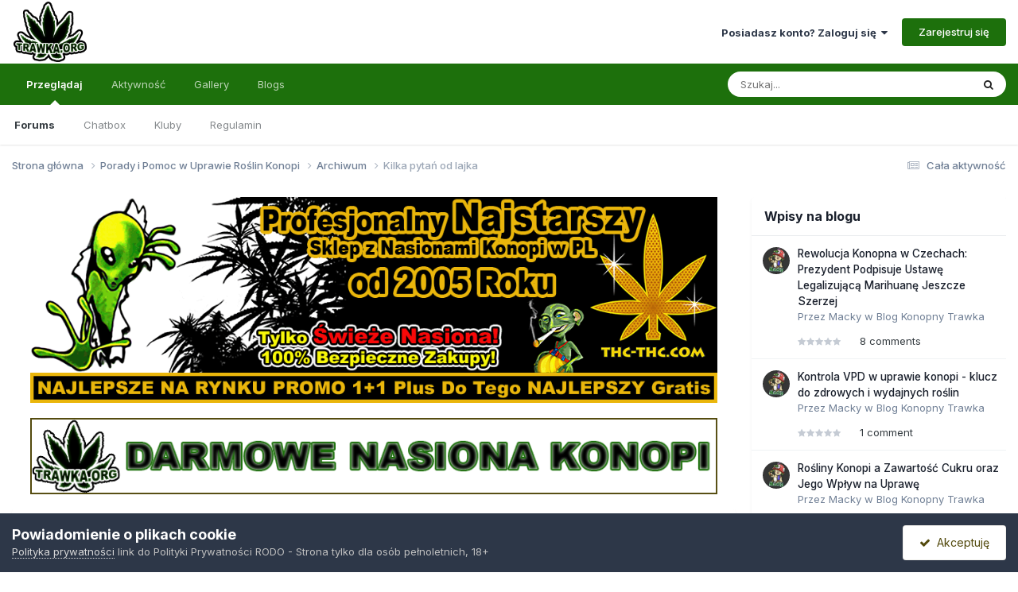

--- FILE ---
content_type: text/html;charset=UTF-8
request_url: https://trawka.org/topic/33697-kilka-pyta%C5%84-od-lajka/
body_size: 21722
content:
<!DOCTYPE html>
<html lang="pl-PL" dir="ltr">
	<head>
		<meta charset="utf-8">
        
		<title>Kilka pytań od lajka - Archiwum - Marihuana Forum</title>
		
		
		
			<!-- Google tag (gtag.js) -->
<script async src="https://www.googletagmanager.com/gtag/js?id=G-RJJW0STH7G"></script>
<script>
  window.dataLayer = window.dataLayer || [];
  function gtag(){dataLayer.push(arguments);}
  gtag('js', new Date());

  gtag('config', 'G-RJJW0STH7G');
</script>
		
		

	<meta name="viewport" content="width=device-width, initial-scale=1">


	
	


	<meta name="twitter:card" content="summary" />




	
		
			
				<meta property="og:title" content="Kilka pytań od lajka">
			
		
	

	
		
			
				<meta property="og:type" content="website">
			
		
	

	
		
			
				<meta property="og:url" content="https://trawka.org/topic/33697-kilka-pyta%C5%84-od-lajka/">
			
		
	

	
		
			
				<meta name="description" content="Witam na początku się przedstawie nazywam się Kamil i jestem tu nowy. A więc na wstępie mam kilka pytań dotyczących uprawy outdoor. 1. Czy jeśli zdecyduje się na uprawe outdoor załóżmy w jakimś lasku czy coś w tym stylu, to czy muszę kupić specjalną ziemię do tego typu upraw czy wystarczy taka ja...">
			
		
	

	
		
			
				<meta property="og:description" content="Witam na początku się przedstawie nazywam się Kamil i jestem tu nowy. A więc na wstępie mam kilka pytań dotyczących uprawy outdoor. 1. Czy jeśli zdecyduje się na uprawe outdoor załóżmy w jakimś lasku czy coś w tym stylu, to czy muszę kupić specjalną ziemię do tego typu upraw czy wystarczy taka ja...">
			
		
	

	
		
			
				<meta property="og:updated_time" content="2015-01-07T19:58:22Z">
			
		
	

	
		
			
				<meta property="og:site_name" content="Marihuana Forum">
			
		
	

	
		
			
				<meta property="og:locale" content="pl_PL">
			
		
	


	
		<link rel="canonical" href="https://trawka.org/topic/33697-kilka-pyta%C5%84-od-lajka/" />
	

<link rel="alternate" type="application/rss+xml" title="Trawka RSS" href="https://trawka.org/rss/1-trawka-rss.xml/" />



<link rel="manifest" href="https://trawka.org/manifest.webmanifest/">
<meta name="msapplication-config" content="https://trawka.org/browserconfig.xml/">
<meta name="msapplication-starturl" content="/">
<meta name="application-name" content="Marihuana Forum">
<meta name="apple-mobile-web-app-title" content="Marihuana Forum">

	<meta name="theme-color" content="#ffffff">










<link rel="preload" href="//trawka.org/applications/core/interface/font/fontawesome-webfont.woff2?v=4.7.0" as="font" crossorigin="anonymous">
		


	<link rel="preconnect" href="https://fonts.googleapis.com">
	<link rel="preconnect" href="https://fonts.gstatic.com" crossorigin>
	
		<link href="https://fonts.googleapis.com/css2?family=Inter:wght@300;400;500;600;700&display=swap" rel="stylesheet">
	



	<link rel='stylesheet' href='https://trawka.org/uploads/css_built_13/341e4a57816af3ba440d891ca87450ff_framework.css?v=fa0d7f88811749075578' media='all'>

	<link rel='stylesheet' href='https://trawka.org/uploads/css_built_13/05e81b71abe4f22d6eb8d1a929494829_responsive.css?v=fa0d7f88811749075578' media='all'>

	<link rel='stylesheet' href='https://trawka.org/uploads/css_built_13/20446cf2d164adcc029377cb04d43d17_flags.css?v=fa0d7f88811749075578' media='all'>

	<link rel='stylesheet' href='https://trawka.org/uploads/css_built_13/90eb5adf50a8c640f633d47fd7eb1778_core.css?v=fa0d7f88811749075578' media='all'>

	<link rel='stylesheet' href='https://trawka.org/uploads/css_built_13/5a0da001ccc2200dc5625c3f3934497d_core_responsive.css?v=fa0d7f88811749075578' media='all'>

	<link rel='stylesheet' href='https://trawka.org/uploads/css_built_13/ec0c06d47f161faa24112e8cbf0665bc_chatbox.css?v=fa0d7f88811749075578' media='all'>

	<link rel='stylesheet' href='https://trawka.org/uploads/css_built_13/62e269ced0fdab7e30e026f1d30ae516_forums.css?v=fa0d7f88811749075578' media='all'>

	<link rel='stylesheet' href='https://trawka.org/uploads/css_built_13/76e62c573090645fb99a15a363d8620e_forums_responsive.css?v=fa0d7f88811749075578' media='all'>

	<link rel='stylesheet' href='https://trawka.org/uploads/css_built_13/ebdea0c6a7dab6d37900b9190d3ac77b_topics.css?v=fa0d7f88811749075578' media='all'>

	<link rel='stylesheet' href='https://trawka.org/uploads/css_built_13/885a2e418b87306e5ae0b62323d68d08_widgets.css?v=fa0d7f88811749075578' media='all'>





<link rel='stylesheet' href='https://trawka.org/uploads/css_built_13/258adbb6e4f3e83cd3b355f84e3fa002_custom.css?v=fa0d7f88811749075578' media='all'>




		
		

	
	<link rel='shortcut icon' href='https://trawka.org/uploads/monthly_2024_09/favicon-trawka-org.gif' type="image/gif">

	</head>
	<body class='ipsApp ipsApp_front ipsJS_none ipsClearfix' data-controller='core.front.core.app' data-message="" data-pageApp='forums' data-pageLocation='front' data-pageModule='forums' data-pageController='topic' data-pageID='33697'  >
		
        
			<!-- Google tag (gtag.js) -->
<script async src="https://www.googletagmanager.com/gtag/js?id=G-RJJW0STH7G"></script>
<script>
  window.dataLayer = window.dataLayer || [];
  function gtag(){dataLayer.push(arguments);}
  gtag('js', new Date());

  gtag('config', 'G-RJJW0STH7G');
</script>
		

        

		<a href='#ipsLayout_mainArea' class='ipsHide' title='Przejdź do głównej zawartości tej strony' accesskey='m'>Skocz do zawartości</a>
		





		<div id='ipsLayout_header' class='ipsClearfix'>
			<header>
				<div class='ipsLayout_container'>
					


<a href='https://trawka.org/' id='elLogo' accesskey='1'><img src="https://trawka.org/uploads/monthly_2024_09/logo-trawka-org.gif.6c6ef1a2327fd4caea5804b217c50685.gif" alt='Marihuana Forum'></a>

					
						

	<ul id='elUserNav' class='ipsList_inline cSignedOut ipsResponsive_showDesktop'>
		
        
		
        
        
            
            <li id='elSignInLink'>
                <a href='https://trawka.org/login/' data-ipsMenu-closeOnClick="false" data-ipsMenu id='elUserSignIn'>
                    Posiadasz konto? Zaloguj się &nbsp;<i class='fa fa-caret-down'></i>
                </a>
                
<div id='elUserSignIn_menu' class='ipsMenu ipsMenu_auto ipsHide'>
	<form accept-charset='utf-8' method='post' action='https://trawka.org/login/'>
		<input type="hidden" name="csrfKey" value="c90b4566277f459e35bf1fbe45c40274">
		<input type="hidden" name="ref" value="aHR0cHM6Ly90cmF3a2Eub3JnL3RvcGljLzMzNjk3LWtpbGthLXB5dGElQzUlODQtb2QtbGFqa2Ev">
		<div data-role="loginForm">
			
			
			
				
<div class="ipsPad ipsForm ipsForm_vertical">
	<h4 class="ipsType_sectionHead">Zaloguj się</h4>
	<br><br>
	<ul class='ipsList_reset'>
		<li class="ipsFieldRow ipsFieldRow_noLabel ipsFieldRow_fullWidth">
			
			
				<input type="email" placeholder="Adres email" name="auth" autocomplete="email">
			
		</li>
		<li class="ipsFieldRow ipsFieldRow_noLabel ipsFieldRow_fullWidth">
			<input type="password" placeholder="Hasło" name="password" autocomplete="current-password">
		</li>
		<li class="ipsFieldRow ipsFieldRow_checkbox ipsClearfix">
			<span class="ipsCustomInput">
				<input type="checkbox" name="remember_me" id="remember_me_checkbox" value="1" checked aria-checked="true">
				<span></span>
			</span>
			<div class="ipsFieldRow_content">
				<label class="ipsFieldRow_label" for="remember_me_checkbox">Zapamiętaj mnie</label>
				<span class="ipsFieldRow_desc">Niezalecane na współdzielonych komputerach</span>
			</div>
		</li>
		<li class="ipsFieldRow ipsFieldRow_fullWidth">
			<button type="submit" name="_processLogin" value="usernamepassword" class="ipsButton ipsButton_primary ipsButton_small" id="elSignIn_submit">Zaloguj się</button>
			
				<p class="ipsType_right ipsType_small">
					
						<a href='https://trawka.org/lostpassword/' data-ipsDialog data-ipsDialog-title='Nie pamiętasz hasła?'>
					
					Nie pamiętasz hasła?</a>
				</p>
			
		</li>
	</ul>
</div>
			
		</div>
	</form>
</div>
            </li>
            
        
		
			<li>
				
					<a href='https://trawka.org/register/' data-ipsDialog data-ipsDialog-size='narrow' data-ipsDialog-title='Zarejestruj się' id='elRegisterButton' class='ipsButton ipsButton_normal ipsButton_primary'>Zarejestruj się</a>
				
			</li>
		
	</ul>

						
<ul class='ipsMobileHamburger ipsList_reset ipsResponsive_hideDesktop'>
	<li data-ipsDrawer data-ipsDrawer-drawerElem='#elMobileDrawer'>
		<a href='#' >
			
			
				
			
			
			
			<i class='fa fa-navicon'></i>
		</a>
	</li>
</ul>
					
				</div>
			</header>
			

	<nav data-controller='core.front.core.navBar' class=' ipsResponsive_showDesktop'>
		<div class='ipsNavBar_primary ipsLayout_container '>
			<ul data-role="primaryNavBar" class='ipsClearfix'>
				


	
		
		
			
		
		<li class='ipsNavBar_active' data-active id='elNavSecondary_1' data-role="navBarItem" data-navApp="core" data-navExt="CustomItem">
			
			
				<a href="https://trawka.org"  data-navItem-id="1" data-navDefault>
					Przeglądaj<span class='ipsNavBar_active__identifier'></span>
				</a>
			
			
				<ul class='ipsNavBar_secondary ' data-role='secondaryNavBar'>
					


	
		
		
			
		
		<li class='ipsNavBar_active' data-active id='elNavSecondary_10' data-role="navBarItem" data-navApp="forums" data-navExt="Forums">
			
			
				<a href="https://trawka.org"  data-navItem-id="10" data-navDefault>
					Forums<span class='ipsNavBar_active__identifier'></span>
				</a>
			
			
		</li>
	
	

	
		
		
		<li  id='elNavSecondary_12' data-role="navBarItem" data-navApp="bimchatbox" data-navExt="Chatbox">
			
			
				<a href="https://trawka.org/bimchatbox/"  data-navItem-id="12" >
					Chatbox<span class='ipsNavBar_active__identifier'></span>
				</a>
			
			
		</li>
	
	

	
		
		
		<li  id='elNavSecondary_3' data-role="navBarItem" data-navApp="core" data-navExt="Clubs">
			
			
				<a href="https://trawka.org/clubs/"  data-navItem-id="3" >
					Kluby<span class='ipsNavBar_active__identifier'></span>
				</a>
			
			
		</li>
	
	

	
		
		
		<li  id='elNavSecondary_15' data-role="navBarItem" data-navApp="core" data-navExt="Guidelines">
			
			
				<a href="https://trawka.org/guidelines/"  data-navItem-id="15" >
					Regulamin<span class='ipsNavBar_active__identifier'></span>
				</a>
			
			
		</li>
	
	

	
	

	
	

					<li class='ipsHide' id='elNavigationMore_1' data-role='navMore'>
						<a href='#' data-ipsMenu data-ipsMenu-appendTo='#elNavigationMore_1' id='elNavigationMore_1_dropdown'>Więcej <i class='fa fa-caret-down'></i></a>
						<ul class='ipsHide ipsMenu ipsMenu_auto' id='elNavigationMore_1_dropdown_menu' data-role='moreDropdown'></ul>
					</li>
				</ul>
			
		</li>
	
	

	
		
		
		<li  id='elNavSecondary_2' data-role="navBarItem" data-navApp="core" data-navExt="CustomItem">
			
			
				<a href="https://trawka.org/discover/"  data-navItem-id="2" >
					Aktywność<span class='ipsNavBar_active__identifier'></span>
				</a>
			
			
				<ul class='ipsNavBar_secondary ipsHide' data-role='secondaryNavBar'>
					


	
		
		
		<li  id='elNavSecondary_4' data-role="navBarItem" data-navApp="core" data-navExt="AllActivity">
			
			
				<a href="https://trawka.org/discover/"  data-navItem-id="4" >
					Cała aktywność<span class='ipsNavBar_active__identifier'></span>
				</a>
			
			
		</li>
	
	

	
	

	
	

	
	

	
		
		
		<li  id='elNavSecondary_8' data-role="navBarItem" data-navApp="core" data-navExt="Search">
			
			
				<a href="https://trawka.org/search/"  data-navItem-id="8" >
					Szukaj<span class='ipsNavBar_active__identifier'></span>
				</a>
			
			
		</li>
	
	

					<li class='ipsHide' id='elNavigationMore_2' data-role='navMore'>
						<a href='#' data-ipsMenu data-ipsMenu-appendTo='#elNavigationMore_2' id='elNavigationMore_2_dropdown'>Więcej <i class='fa fa-caret-down'></i></a>
						<ul class='ipsHide ipsMenu ipsMenu_auto' id='elNavigationMore_2_dropdown_menu' data-role='moreDropdown'></ul>
					</li>
				</ul>
			
		</li>
	
	

	
		
		
		<li  id='elNavSecondary_11' data-role="navBarItem" data-navApp="gallery" data-navExt="Gallery">
			
			
				<a href="https://trawka.org/gallery/"  data-navItem-id="11" >
					Gallery<span class='ipsNavBar_active__identifier'></span>
				</a>
			
			
		</li>
	
	

	
		
		
		<li  id='elNavSecondary_14' data-role="navBarItem" data-navApp="blog" data-navExt="Blogs">
			
			
				<a href="https://trawka.org/blogs/"  data-navItem-id="14" >
					Blogs<span class='ipsNavBar_active__identifier'></span>
				</a>
			
			
		</li>
	
	

				<li class='ipsHide' id='elNavigationMore' data-role='navMore'>
					<a href='#' data-ipsMenu data-ipsMenu-appendTo='#elNavigationMore' id='elNavigationMore_dropdown'>Więcej</a>
					<ul class='ipsNavBar_secondary ipsHide' data-role='secondaryNavBar'>
						<li class='ipsHide' id='elNavigationMore_more' data-role='navMore'>
							<a href='#' data-ipsMenu data-ipsMenu-appendTo='#elNavigationMore_more' id='elNavigationMore_more_dropdown'>Więcej <i class='fa fa-caret-down'></i></a>
							<ul class='ipsHide ipsMenu ipsMenu_auto' id='elNavigationMore_more_dropdown_menu' data-role='moreDropdown'></ul>
						</li>
					</ul>
				</li>
			</ul>
			

	<div id="elSearchWrapper">
		<div id='elSearch' data-controller="core.front.core.quickSearch">
			<form accept-charset='utf-8' action='//trawka.org/search/?do=quicksearch' method='post'>
                <input type='search' id='elSearchField' placeholder='Szukaj...' name='q' autocomplete='off' aria-label='Szukaj'>
                <details class='cSearchFilter'>
                    <summary class='cSearchFilter__text'></summary>
                    <ul class='cSearchFilter__menu'>
                        
                        <li><label><input type="radio" name="type" value="all" ><span class='cSearchFilter__menuText'>Wszędzie</span></label></li>
                        
                            
                                <li><label><input type="radio" name="type" value='contextual_{&quot;type&quot;:&quot;forums_topic&quot;,&quot;nodes&quot;:446}' checked><span class='cSearchFilter__menuText'>This Forum</span></label></li>
                            
                                <li><label><input type="radio" name="type" value='contextual_{&quot;type&quot;:&quot;forums_topic&quot;,&quot;item&quot;:33697}' checked><span class='cSearchFilter__menuText'>This Topic</span></label></li>
                            
                        
                        
                            <li><label><input type="radio" name="type" value="forums_topic"><span class='cSearchFilter__menuText'>Topics</span></label></li>
                        
                            <li><label><input type="radio" name="type" value="gallery_image"><span class='cSearchFilter__menuText'>Images</span></label></li>
                        
                            <li><label><input type="radio" name="type" value="gallery_album_item"><span class='cSearchFilter__menuText'>Albums</span></label></li>
                        
                            <li><label><input type="radio" name="type" value="cms_pages_pageitem"><span class='cSearchFilter__menuText'>Pages</span></label></li>
                        
                            <li><label><input type="radio" name="type" value="blog_entry"><span class='cSearchFilter__menuText'>Blog Entries</span></label></li>
                        
                            <li><label><input type="radio" name="type" value="core_members"><span class='cSearchFilter__menuText'>Użytkownicy</span></label></li>
                        
                    </ul>
                </details>
				<button class='cSearchSubmit' type="submit" aria-label='Szukaj'><i class="fa fa-search"></i></button>
			</form>
		</div>
	</div>

		</div>
	</nav>

			
<ul id='elMobileNav' class='ipsResponsive_hideDesktop' data-controller='core.front.core.mobileNav'>
	
		
			
			
				
				
			
				
					<li id='elMobileBreadcrumb'>
						<a href='https://trawka.org/forum/446-archiwum/'>
							<span>Archiwum</span>
						</a>
					</li>
				
				
			
				
				
			
		
	
	
	
	<li >
		<a data-action="defaultStream" href='https://trawka.org/discover/'><i class="fa fa-newspaper-o" aria-hidden="true"></i></a>
	</li>

	

	
		<li class='ipsJS_show'>
			<a href='https://trawka.org/search/'><i class='fa fa-search'></i></a>
		</li>
	
</ul>
		</div>
		<main id='ipsLayout_body' class='ipsLayout_container'>
			<div id='ipsLayout_contentArea'>
				<div id='ipsLayout_contentWrapper'>
					
<nav class='ipsBreadcrumb ipsBreadcrumb_top ipsFaded_withHover'>
	

	<ul class='ipsList_inline ipsPos_right'>
		
		<li >
			<a data-action="defaultStream" class='ipsType_light '  href='https://trawka.org/discover/'><i class="fa fa-newspaper-o" aria-hidden="true"></i> <span>Cała aktywność</span></a>
		</li>
		
	</ul>

	<ul data-role="breadcrumbList">
		<li>
			<a title="Strona główna" href='https://trawka.org/'>
				<span>Strona główna <i class='fa fa-angle-right'></i></span>
			</a>
		</li>
		
		
			<li>
				
					<a href='https://trawka.org/forum/156-porady-i-pomoc-w-uprawie-ro%C5%9Blin-konopi/'>
						<span>Porady i Pomoc w Uprawie Roślin Konopi <i class='fa fa-angle-right' aria-hidden="true"></i></span>
					</a>
				
			</li>
		
			<li>
				
					<a href='https://trawka.org/forum/446-archiwum/'>
						<span>Archiwum <i class='fa fa-angle-right' aria-hidden="true"></i></span>
					</a>
				
			</li>
		
			<li>
				
					Kilka pytań od lajka
				
			</li>
		
	</ul>
</nav>
					
					<div id='ipsLayout_mainArea'>
						<center>
<a href="https://thc-thc.pl" target="_blank" rel="sponsored noopener" title="Kup nasiona na THC-THC"><img src="https://trawka.org/banery/thc-thc-1.gif" alt="nasiona marihuany w sklepie thc-thc" style="width: 95%; height: auto; border: none;"></a>
<br><br>
<a href="https://trawka.org/topic/41768-darmowe-nasiona-za-fotorelacje/" title="Zgarnij darmowe nasiona"><img src="https://trawka.org/banery/trawka.png" alt="darmowe nasiona marihuany rozdawane na forum" style="width: 95%; height: auto; border: none;"></a>
<br><br>
</center>
						
						
						

	




						



<div class="ipsPageHeader ipsResponsive_pull ipsBox ipsPadding sm:ipsPadding:half ipsMargin_bottom">
		
	
	<div class="ipsFlex ipsFlex-ai:center ipsFlex-fw:wrap ipsGap:4">
		<div class="ipsFlex-flex:11">
			<h1 class="ipsType_pageTitle ipsContained_container">
				

				
				
					<span class="ipsType_break ipsContained">
						<span>Kilka pytań od lajka</span>
					</span>
				
			</h1>
			
			
		</div>
		
	</div>
	<hr class="ipsHr">
	<div class="ipsPageHeader__meta ipsFlex ipsFlex-jc:between ipsFlex-ai:center ipsFlex-fw:wrap ipsGap:3">
		<div class="ipsFlex-flex:11">
			<div class="ipsPhotoPanel ipsPhotoPanel_mini ipsPhotoPanel_notPhone ipsClearfix">
				


	<a href="https://trawka.org/profile/42200-sobol3k/" rel="nofollow" data-ipsHover data-ipsHover-width="370" data-ipsHover-target="https://trawka.org/profile/42200-sobol3k/?do=hovercard" class="ipsUserPhoto ipsUserPhoto_mini" title="Przejdź do profilu Sobol3k">
		<img src='data:image/svg+xml,%3Csvg%20xmlns%3D%22http%3A%2F%2Fwww.w3.org%2F2000%2Fsvg%22%20viewBox%3D%220%200%201024%201024%22%20style%3D%22background%3A%2362c0c4%22%3E%3Cg%3E%3Ctext%20text-anchor%3D%22middle%22%20dy%3D%22.35em%22%20x%3D%22512%22%20y%3D%22512%22%20fill%3D%22%23ffffff%22%20font-size%3D%22700%22%20font-family%3D%22-apple-system%2C%20BlinkMacSystemFont%2C%20Roboto%2C%20Helvetica%2C%20Arial%2C%20sans-serif%22%3ES%3C%2Ftext%3E%3C%2Fg%3E%3C%2Fsvg%3E' alt='Sobol3k' loading="lazy">
	</a>

				<div>
					<p class="ipsType_reset ipsType_blendLinks">
						<span class="ipsType_normal">
						
							<strong>Przez 


<a href='https://trawka.org/profile/42200-sobol3k/' rel="nofollow" data-ipsHover data-ipsHover-width='370' data-ipsHover-target='https://trawka.org/profile/42200-sobol3k/?do=hovercard&amp;referrer=https%253A%252F%252Ftrawka.org%252Ftopic%252F33697-kilka-pyta%2525C5%252584-od-lajka%252F' title="Przejdź do profilu Sobol3k" class="ipsType_break">Sobol3k</a></strong><br>
							<span class="ipsType_light"><time datetime='2015-01-07T16:44:52Z' title='01/07/15 16:44' data-short='10 l '>7 Stycznia 2015</time> w <a href="https://trawka.org/forum/446-archiwum/">Archiwum</a></span>
						
						</span>
					</p>
				</div>
			</div>
		</div>
		
			<div class="ipsFlex-flex:01 ipsResponsive_hidePhone">
				<div class="ipsShareLinks">
					
						


    <a href='#elShareItem_896701140_menu' id='elShareItem_896701140' data-ipsMenu class='ipsShareButton ipsButton ipsButton_verySmall ipsButton_link ipsButton_link--light'>
        <span><i class='fa fa-share-alt'></i></span> &nbsp;Udostępnij
    </a>

    <div class='ipsPadding ipsMenu ipsMenu_normal ipsHide' id='elShareItem_896701140_menu' data-controller="core.front.core.sharelink">
        
        
        <span data-ipsCopy data-ipsCopy-flashmessage>
            <a href="https://trawka.org/topic/33697-kilka-pyta%C5%84-od-lajka/" class="ipsButton ipsButton_light ipsButton_small ipsButton_fullWidth" data-role="copyButton" data-clipboard-text="https://trawka.org/topic/33697-kilka-pyta%C5%84-od-lajka/" data-ipstooltip title='Copy Link to Clipboard'><i class="fa fa-clone"></i> https://trawka.org/topic/33697-kilka-pyta%C5%84-od-lajka/</a>
        </span>
        <ul class='ipsShareLinks ipsMargin_top:half'>
            
                <li>
<a href="https://x.com/share?url=https%3A%2F%2Ftrawka.org%2Ftopic%2F33697-kilka-pyta%2525C5%252584-od-lajka%2F" class="cShareLink cShareLink_x" target="_blank" data-role="shareLink" title='Share on X' data-ipsTooltip rel='nofollow noopener'>
    <i class="fa fa-x"></i>
</a></li>
            
                <li>
<a href="https://www.facebook.com/sharer/sharer.php?u=https%3A%2F%2Ftrawka.org%2Ftopic%2F33697-kilka-pyta%25C5%2584-od-lajka%2F" class="cShareLink cShareLink_facebook" target="_blank" data-role="shareLink" title='Udostępnij na Facebooku' data-ipsTooltip rel='noopener nofollow'>
	<i class="fa fa-facebook"></i>
</a></li>
            
                <li>
<a href="mailto:?subject=Kilka%20pyta%C5%84%20od%20lajka&body=https%3A%2F%2Ftrawka.org%2Ftopic%2F33697-kilka-pyta%25C5%2584-od-lajka%2F" rel='nofollow' class='cShareLink cShareLink_email' title='Wyślij link za pomocą poczty email' data-ipsTooltip>
	<i class="fa fa-envelope"></i>
</a></li>
            
                <li>
<a href="https://pinterest.com/pin/create/button/?url=https://trawka.org/topic/33697-kilka-pyta%25C5%2584-od-lajka/&amp;media=" class="cShareLink cShareLink_pinterest" rel="nofollow noopener" target="_blank" data-role="shareLink" title='Udostępnij w Pinterest' data-ipsTooltip>
	<i class="fa fa-pinterest"></i>
</a></li>
            
        </ul>
        
            <hr class='ipsHr'>
            <button class='ipsHide ipsButton ipsButton_verySmall ipsButton_light ipsButton_fullWidth ipsMargin_top:half' data-controller='core.front.core.webshare' data-role='webShare' data-webShareTitle='Kilka pytań od lajka' data-webShareText='Kilka pytań od lajka' data-webShareUrl='https://trawka.org/topic/33697-kilka-pyta%C5%84-od-lajka/'>Więcej opcji udostępniania...</button>
        
    </div>

					
					
                    

					



					

<div data-followApp='forums' data-followArea='topic' data-followID='33697' data-controller='core.front.core.followButton'>
	

	<a href='https://trawka.org/login/' rel="nofollow" class="ipsFollow ipsPos_middle ipsButton ipsButton_light ipsButton_verySmall ipsButton_disabled" data-role="followButton" data-ipsTooltip title='Zaloguj się, aby obserwować tę zawartość'>
		<span>Obserwujący</span>
		<span class='ipsCommentCount'>0</span>
	</a>

</div>
				</div>
			</div>
					
	</div>
	
	
</div>








<div class="ipsClearfix">
	<ul class="ipsToolList ipsToolList_horizontal ipsClearfix ipsSpacer_both ipsResponsive_hidePhone">
		
		
			<li class="ipsResponsive_hidePhone">
				
					<a href="https://trawka.org/forum/446-archiwum/?do=add" rel="nofollow" class="ipsButton ipsButton_link ipsButton_medium ipsButton_fullWidth" title="Start a new topic in this forum">Start new topic</a>
				
			</li>
		
		
	</ul>
</div>

<div id="comments" data-controller="core.front.core.commentFeed,forums.front.topic.view, core.front.core.ignoredComments" data-autopoll data-baseurl="https://trawka.org/topic/33697-kilka-pyta%C5%84-od-lajka/" data-lastpage data-feedid="topic-33697" class="cTopic ipsClear ipsSpacer_top">
	
			
	

	

<div data-controller='core.front.core.recommendedComments' data-url='https://trawka.org/topic/33697-kilka-pyta%C5%84-od-lajka/?recommended=comments' class='ipsRecommendedComments ipsHide'>
	<div data-role="recommendedComments">
		<h2 class='ipsType_sectionHead ipsType_large ipsType_bold ipsMargin_bottom'>Recommended Posts</h2>
		
	</div>
</div>
	
	<div id="elPostFeed" data-role="commentFeed" data-controller="core.front.core.moderation" >
		<form action="https://trawka.org/topic/33697-kilka-pyta%C5%84-od-lajka/?csrfKey=c90b4566277f459e35bf1fbe45c40274&amp;do=multimodComment" method="post" data-ipspageaction data-role="moderationTools">
			
			
				

					

					
					



<a id='findComment-391507'></a>
<a id='comment-391507'></a>
<article  id='elComment_391507' class='cPost ipsBox ipsResponsive_pull  ipsComment  ipsComment_parent ipsClearfix ipsClear ipsColumns ipsColumns_noSpacing ipsColumns_collapsePhone    '>
	

	

	<div class='cAuthorPane_mobile ipsResponsive_showPhone'>
		<div class='cAuthorPane_photo'>
			<div class='cAuthorPane_photoWrap'>
				


	<a href="https://trawka.org/profile/42200-sobol3k/" rel="nofollow" data-ipsHover data-ipsHover-width="370" data-ipsHover-target="https://trawka.org/profile/42200-sobol3k/?do=hovercard" class="ipsUserPhoto ipsUserPhoto_large" title="Przejdź do profilu Sobol3k">
		<img src='data:image/svg+xml,%3Csvg%20xmlns%3D%22http%3A%2F%2Fwww.w3.org%2F2000%2Fsvg%22%20viewBox%3D%220%200%201024%201024%22%20style%3D%22background%3A%2362c0c4%22%3E%3Cg%3E%3Ctext%20text-anchor%3D%22middle%22%20dy%3D%22.35em%22%20x%3D%22512%22%20y%3D%22512%22%20fill%3D%22%23ffffff%22%20font-size%3D%22700%22%20font-family%3D%22-apple-system%2C%20BlinkMacSystemFont%2C%20Roboto%2C%20Helvetica%2C%20Arial%2C%20sans-serif%22%3ES%3C%2Ftext%3E%3C%2Fg%3E%3C%2Fsvg%3E' alt='Sobol3k' loading="lazy">
	</a>

				
				
					<a href="https://trawka.org/profile/42200-sobol3k/badges/" rel="nofollow">
						
<img src='https://trawka.org/uploads/monthly_2021_09/1_Newbie.svg' loading="lazy" alt="Newbie" class="cAuthorPane_badge cAuthorPane_badge--rank ipsOutline ipsOutline:2px" data-ipsTooltip title="Tytuł: Newbie (1/14)">
					</a>
				
			</div>
		</div>
		<div class='cAuthorPane_content'>
			<h3 class='ipsType_sectionHead cAuthorPane_author ipsType_break ipsType_blendLinks ipsFlex ipsFlex-ai:center'>
				


<a href='https://trawka.org/profile/42200-sobol3k/' rel="nofollow" data-ipsHover data-ipsHover-width='370' data-ipsHover-target='https://trawka.org/profile/42200-sobol3k/?do=hovercard&amp;referrer=https%253A%252F%252Ftrawka.org%252Ftopic%252F33697-kilka-pyta%2525C5%252584-od-lajka%252F' title="Przejdź do profilu Sobol3k" class="ipsType_break">Sobol3k</a>
			</h3>
			<div class='ipsType_light ipsType_reset'>
			    <a href='https://trawka.org/topic/33697-kilka-pyta%C5%84-od-lajka/#findComment-391507' rel="nofollow" class='ipsType_blendLinks'>Opublikowano <time datetime='2015-01-07T16:44:52Z' title='01/07/15 16:44' data-short='10 l '>7 Stycznia 2015</time></a>
				
			</div>
		</div>
	</div>
	<aside class='ipsComment_author cAuthorPane ipsColumn ipsColumn_medium ipsResponsive_hidePhone'>
		<h3 class='ipsType_sectionHead cAuthorPane_author ipsType_blendLinks ipsType_break'><strong>


<a href='https://trawka.org/profile/42200-sobol3k/' rel="nofollow" data-ipsHover data-ipsHover-width='370' data-ipsHover-target='https://trawka.org/profile/42200-sobol3k/?do=hovercard&amp;referrer=https%253A%252F%252Ftrawka.org%252Ftopic%252F33697-kilka-pyta%2525C5%252584-od-lajka%252F' title="Przejdź do profilu Sobol3k" class="ipsType_break">Sobol3k</a></strong>
			
		</h3>
		<ul class='cAuthorPane_info ipsList_reset'>
			<li data-role='photo' class='cAuthorPane_photo'>
				<div class='cAuthorPane_photoWrap'>
					


	<a href="https://trawka.org/profile/42200-sobol3k/" rel="nofollow" data-ipsHover data-ipsHover-width="370" data-ipsHover-target="https://trawka.org/profile/42200-sobol3k/?do=hovercard" class="ipsUserPhoto ipsUserPhoto_large" title="Przejdź do profilu Sobol3k">
		<img src='data:image/svg+xml,%3Csvg%20xmlns%3D%22http%3A%2F%2Fwww.w3.org%2F2000%2Fsvg%22%20viewBox%3D%220%200%201024%201024%22%20style%3D%22background%3A%2362c0c4%22%3E%3Cg%3E%3Ctext%20text-anchor%3D%22middle%22%20dy%3D%22.35em%22%20x%3D%22512%22%20y%3D%22512%22%20fill%3D%22%23ffffff%22%20font-size%3D%22700%22%20font-family%3D%22-apple-system%2C%20BlinkMacSystemFont%2C%20Roboto%2C%20Helvetica%2C%20Arial%2C%20sans-serif%22%3ES%3C%2Ftext%3E%3C%2Fg%3E%3C%2Fsvg%3E' alt='Sobol3k' loading="lazy">
	</a>

					
					
						
<img src='https://trawka.org/uploads/monthly_2021_09/1_Newbie.svg' loading="lazy" alt="Newbie" class="cAuthorPane_badge cAuthorPane_badge--rank ipsOutline ipsOutline:2px" data-ipsTooltip title="Tytuł: Newbie (1/14)">
					
				</div>
			</li>
			
				<li data-role='group'>Użytkownik</li>
				
			
			
				<li data-role='stats' class='ipsMargin_top'>
					<ul class="ipsList_reset ipsType_light ipsFlex ipsFlex-ai:center ipsFlex-jc:center ipsGap_row:2 cAuthorPane_stats">
						<li>
							
								<a href="https://trawka.org/profile/42200-sobol3k/content/" rel="nofollow" title="4 odpowiedzi" data-ipsTooltip class="ipsType_blendLinks">
							
								<i class="fa fa-comment"></i> 4
							
								</a>
							
						</li>
						
					</ul>
				</li>
			
			
				

			
		</ul>
	</aside>
	<div class='ipsColumn ipsColumn_fluid ipsMargin:none'>
		

<div id='comment-391507_wrap' data-controller='core.front.core.comment' data-commentApp='forums' data-commentType='forums' data-commentID="391507" data-quoteData='{&quot;userid&quot;:42200,&quot;username&quot;:&quot;Sobol3k&quot;,&quot;timestamp&quot;:1420649092,&quot;contentapp&quot;:&quot;forums&quot;,&quot;contenttype&quot;:&quot;forums&quot;,&quot;contentid&quot;:33697,&quot;contentclass&quot;:&quot;forums_Topic&quot;,&quot;contentcommentid&quot;:391507}' class='ipsComment_content ipsType_medium'>

	<div class='ipsComment_meta ipsType_light ipsFlex ipsFlex-ai:center ipsFlex-jc:between ipsFlex-fd:row-reverse'>
		<div class='ipsType_light ipsType_reset ipsType_blendLinks ipsComment_toolWrap'>
			<div class='ipsResponsive_hidePhone ipsComment_badges'>
				<ul class='ipsList_reset ipsFlex ipsFlex-jc:end ipsFlex-fw:wrap ipsGap:2 ipsGap_row:1'>
					
					
					
					
					
				</ul>
			</div>
			<ul class='ipsList_reset ipsComment_tools'>
				<li>
					<a href='#elControls_391507_menu' class='ipsComment_ellipsis' id='elControls_391507' title='Więcej opcji...' data-ipsMenu data-ipsMenu-appendTo='#comment-391507_wrap'><i class='fa fa-ellipsis-h'></i></a>
					<ul id='elControls_391507_menu' class='ipsMenu ipsMenu_narrow ipsHide'>
						
						
                        
						
						
						
							
								
							
							
							
							
							
							
						
					</ul>
				</li>
				
			</ul>
		</div>

		<div class='ipsType_reset ipsResponsive_hidePhone'>
		   
		   Opublikowano <time datetime='2015-01-07T16:44:52Z' title='01/07/15 16:44' data-short='10 l '>7 Stycznia 2015</time>
		   
			
			<span class='ipsResponsive_hidePhone'>
				
				
			</span>
		</div>
	</div>

	

    

	<div class='cPost_contentWrap'>
		
		<div data-role='commentContent' class='ipsType_normal ipsType_richText ipsPadding_bottom ipsContained' data-controller='core.front.core.lightboxedImages'>
			
<p>Witam na początku się przedstawie nazywam się Kamil i jestem tu nowy. A więc na wstępie mam kilka pytań dotyczących uprawy outdoor.</p>
<p> </p>
<p>1. Czy jeśli zdecyduje się na uprawe outdoor załóżmy w jakimś lasku czy coś w tym stylu, to czy muszę kupić specjalną ziemię do tego typu upraw czy wystarczy taka jaka już jest.?</p>
<p> </p>
<p>2. Jakie znacie najlepsze odmiany dla początkujących.?</p>
<p> </p>
<p>2. Załóżmy że już posadze, to czy musze kupić jakieś chemikalia w sklepie ogrodniczym w celach aby od czasu do czasu popsikać roślinkę by zapewnić jej lepsze warunki.?</p>
<p> </p>
<p>3.Czym różni się automat od zwykłych nasionek.?</p>
<p> </p>
<p>4.Co z dziką zwierzyną i resztą niechcianego dziadostwa.?</p>
<p> </p>
<p>5.Ile mnie więcej musiałbym się wykosztowac żeby zacząć tą zabawe, przy założeniu że chce posadzić 2-3 roślinki.?</p>
<p> </p>
<p>Jeśli zły dział to proszę moderatora o przeniesienie do odpowiedniego.</p>


			
		</div>

		

		
	</div>

	
    
</div>
	</div>
</article>
					
					
					
				

					

					
					



<a id='findComment-391509'></a>
<a id='comment-391509'></a>
<article  id='elComment_391509' class='cPost ipsBox ipsResponsive_pull  ipsComment  ipsComment_parent ipsClearfix ipsClear ipsColumns ipsColumns_noSpacing ipsColumns_collapsePhone    '>
	

	

	<div class='cAuthorPane_mobile ipsResponsive_showPhone'>
		<div class='cAuthorPane_photo'>
			<div class='cAuthorPane_photoWrap'>
				

	<span class='ipsUserPhoto ipsUserPhoto_large '>
		<img src='https://trawka.org/uploads/set_resources_13/84c1e40ea0e759e3f1505eb1788ddf3c_default_photo.png' alt='Gość joker' loading="lazy">
	</span>

				
				
			</div>
		</div>
		<div class='cAuthorPane_content'>
			<h3 class='ipsType_sectionHead cAuthorPane_author ipsType_break ipsType_blendLinks ipsFlex ipsFlex-ai:center'>
				


Gość joker
			</h3>
			<div class='ipsType_light ipsType_reset'>
			    <a href='https://trawka.org/topic/33697-kilka-pyta%C5%84-od-lajka/#findComment-391509' rel="nofollow" class='ipsType_blendLinks'>Opublikowano <time datetime='2015-01-07T16:49:07Z' title='01/07/15 16:49' data-short='10 l '>7 Stycznia 2015</time></a>
				
			</div>
		</div>
	</div>
	<aside class='ipsComment_author cAuthorPane ipsColumn ipsColumn_medium ipsResponsive_hidePhone'>
		<h3 class='ipsType_sectionHead cAuthorPane_author ipsType_blendLinks ipsType_break'><strong>


Gość joker</strong>
			
		</h3>
		<ul class='cAuthorPane_info ipsList_reset'>
			<li data-role='photo' class='cAuthorPane_photo'>
				<div class='cAuthorPane_photoWrap'>
					

	<span class='ipsUserPhoto ipsUserPhoto_large '>
		<img src='https://trawka.org/uploads/set_resources_13/84c1e40ea0e759e3f1505eb1788ddf3c_default_photo.png' alt='Gość joker' loading="lazy">
	</span>

					
					
				</div>
			</li>
			
				<li data-role='group'>Gość</li>
				
			
			
			
		</ul>
	</aside>
	<div class='ipsColumn ipsColumn_fluid ipsMargin:none'>
		

<div id='comment-391509_wrap' data-controller='core.front.core.comment' data-commentApp='forums' data-commentType='forums' data-commentID="391509" data-quoteData='{&quot;userid&quot;:null,&quot;username&quot;:&quot;Gość joker&quot;,&quot;timestamp&quot;:1420649347,&quot;contentapp&quot;:&quot;forums&quot;,&quot;contenttype&quot;:&quot;forums&quot;,&quot;contentid&quot;:33697,&quot;contentclass&quot;:&quot;forums_Topic&quot;,&quot;contentcommentid&quot;:391509}' class='ipsComment_content ipsType_medium'>

	<div class='ipsComment_meta ipsType_light ipsFlex ipsFlex-ai:center ipsFlex-jc:between ipsFlex-fd:row-reverse'>
		<div class='ipsType_light ipsType_reset ipsType_blendLinks ipsComment_toolWrap'>
			<div class='ipsResponsive_hidePhone ipsComment_badges'>
				<ul class='ipsList_reset ipsFlex ipsFlex-jc:end ipsFlex-fw:wrap ipsGap:2 ipsGap_row:1'>
					
					
					
					
					
				</ul>
			</div>
			<ul class='ipsList_reset ipsComment_tools'>
				<li>
					<a href='#elControls_391509_menu' class='ipsComment_ellipsis' id='elControls_391509' title='Więcej opcji...' data-ipsMenu data-ipsMenu-appendTo='#comment-391509_wrap'><i class='fa fa-ellipsis-h'></i></a>
					<ul id='elControls_391509_menu' class='ipsMenu ipsMenu_narrow ipsHide'>
						
						
                        
						
						
						
							
								
							
							
							
							
							
							
						
					</ul>
				</li>
				
			</ul>
		</div>

		<div class='ipsType_reset ipsResponsive_hidePhone'>
		   
		   Opublikowano <time datetime='2015-01-07T16:49:07Z' title='01/07/15 16:49' data-short='10 l '>7 Stycznia 2015</time>
		   
			
			<span class='ipsResponsive_hidePhone'>
				
				
			</span>
		</div>
	</div>

	

    

	<div class='cPost_contentWrap'>
		
		<div data-role='commentContent' class='ipsType_normal ipsType_richText ipsPadding_bottom ipsContained' data-controller='core.front.core.lightboxedImages'>
			
<p>czesc jestem joker </p>
<p> </p>
<p>i proponuje troche poszukac i poczytac </p>


			
		</div>

		

		
	</div>

	
    
</div>
	</div>
</article>
					
					
					
				

					

					
					



<a id='findComment-391511'></a>
<a id='comment-391511'></a>
<article  id='elComment_391511' class='cPost ipsBox ipsResponsive_pull  ipsComment  ipsComment_parent ipsClearfix ipsClear ipsColumns ipsColumns_noSpacing ipsColumns_collapsePhone    '>
	

	

	<div class='cAuthorPane_mobile ipsResponsive_showPhone'>
		<div class='cAuthorPane_photo'>
			<div class='cAuthorPane_photoWrap'>
				


	<a href="https://trawka.org/profile/42200-sobol3k/" rel="nofollow" data-ipsHover data-ipsHover-width="370" data-ipsHover-target="https://trawka.org/profile/42200-sobol3k/?do=hovercard" class="ipsUserPhoto ipsUserPhoto_large" title="Przejdź do profilu Sobol3k">
		<img src='data:image/svg+xml,%3Csvg%20xmlns%3D%22http%3A%2F%2Fwww.w3.org%2F2000%2Fsvg%22%20viewBox%3D%220%200%201024%201024%22%20style%3D%22background%3A%2362c0c4%22%3E%3Cg%3E%3Ctext%20text-anchor%3D%22middle%22%20dy%3D%22.35em%22%20x%3D%22512%22%20y%3D%22512%22%20fill%3D%22%23ffffff%22%20font-size%3D%22700%22%20font-family%3D%22-apple-system%2C%20BlinkMacSystemFont%2C%20Roboto%2C%20Helvetica%2C%20Arial%2C%20sans-serif%22%3ES%3C%2Ftext%3E%3C%2Fg%3E%3C%2Fsvg%3E' alt='Sobol3k' loading="lazy">
	</a>

				
				
					<a href="https://trawka.org/profile/42200-sobol3k/badges/" rel="nofollow">
						
<img src='https://trawka.org/uploads/monthly_2021_09/1_Newbie.svg' loading="lazy" alt="Newbie" class="cAuthorPane_badge cAuthorPane_badge--rank ipsOutline ipsOutline:2px" data-ipsTooltip title="Tytuł: Newbie (1/14)">
					</a>
				
			</div>
		</div>
		<div class='cAuthorPane_content'>
			<h3 class='ipsType_sectionHead cAuthorPane_author ipsType_break ipsType_blendLinks ipsFlex ipsFlex-ai:center'>
				


<a href='https://trawka.org/profile/42200-sobol3k/' rel="nofollow" data-ipsHover data-ipsHover-width='370' data-ipsHover-target='https://trawka.org/profile/42200-sobol3k/?do=hovercard&amp;referrer=https%253A%252F%252Ftrawka.org%252Ftopic%252F33697-kilka-pyta%2525C5%252584-od-lajka%252F' title="Przejdź do profilu Sobol3k" class="ipsType_break">Sobol3k</a>
			</h3>
			<div class='ipsType_light ipsType_reset'>
			    <a href='https://trawka.org/topic/33697-kilka-pyta%C5%84-od-lajka/#findComment-391511' rel="nofollow" class='ipsType_blendLinks'>Opublikowano <time datetime='2015-01-07T16:53:13Z' title='01/07/15 16:53' data-short='10 l '>7 Stycznia 2015</time></a>
				
			</div>
		</div>
	</div>
	<aside class='ipsComment_author cAuthorPane ipsColumn ipsColumn_medium ipsResponsive_hidePhone'>
		<h3 class='ipsType_sectionHead cAuthorPane_author ipsType_blendLinks ipsType_break'><strong>


<a href='https://trawka.org/profile/42200-sobol3k/' rel="nofollow" data-ipsHover data-ipsHover-width='370' data-ipsHover-target='https://trawka.org/profile/42200-sobol3k/?do=hovercard&amp;referrer=https%253A%252F%252Ftrawka.org%252Ftopic%252F33697-kilka-pyta%2525C5%252584-od-lajka%252F' title="Przejdź do profilu Sobol3k" class="ipsType_break">Sobol3k</a></strong>
			
		</h3>
		<ul class='cAuthorPane_info ipsList_reset'>
			<li data-role='photo' class='cAuthorPane_photo'>
				<div class='cAuthorPane_photoWrap'>
					


	<a href="https://trawka.org/profile/42200-sobol3k/" rel="nofollow" data-ipsHover data-ipsHover-width="370" data-ipsHover-target="https://trawka.org/profile/42200-sobol3k/?do=hovercard" class="ipsUserPhoto ipsUserPhoto_large" title="Przejdź do profilu Sobol3k">
		<img src='data:image/svg+xml,%3Csvg%20xmlns%3D%22http%3A%2F%2Fwww.w3.org%2F2000%2Fsvg%22%20viewBox%3D%220%200%201024%201024%22%20style%3D%22background%3A%2362c0c4%22%3E%3Cg%3E%3Ctext%20text-anchor%3D%22middle%22%20dy%3D%22.35em%22%20x%3D%22512%22%20y%3D%22512%22%20fill%3D%22%23ffffff%22%20font-size%3D%22700%22%20font-family%3D%22-apple-system%2C%20BlinkMacSystemFont%2C%20Roboto%2C%20Helvetica%2C%20Arial%2C%20sans-serif%22%3ES%3C%2Ftext%3E%3C%2Fg%3E%3C%2Fsvg%3E' alt='Sobol3k' loading="lazy">
	</a>

					
					
						
<img src='https://trawka.org/uploads/monthly_2021_09/1_Newbie.svg' loading="lazy" alt="Newbie" class="cAuthorPane_badge cAuthorPane_badge--rank ipsOutline ipsOutline:2px" data-ipsTooltip title="Tytuł: Newbie (1/14)">
					
				</div>
			</li>
			
				<li data-role='group'>Użytkownik</li>
				
			
			
				<li data-role='stats' class='ipsMargin_top'>
					<ul class="ipsList_reset ipsType_light ipsFlex ipsFlex-ai:center ipsFlex-jc:center ipsGap_row:2 cAuthorPane_stats">
						<li>
							
								<a href="https://trawka.org/profile/42200-sobol3k/content/" rel="nofollow" title="4 odpowiedzi" data-ipsTooltip class="ipsType_blendLinks">
							
								<i class="fa fa-comment"></i> 4
							
								</a>
							
						</li>
						
					</ul>
				</li>
			
			
				

			
		</ul>
	</aside>
	<div class='ipsColumn ipsColumn_fluid ipsMargin:none'>
		

<div id='comment-391511_wrap' data-controller='core.front.core.comment' data-commentApp='forums' data-commentType='forums' data-commentID="391511" data-quoteData='{&quot;userid&quot;:42200,&quot;username&quot;:&quot;Sobol3k&quot;,&quot;timestamp&quot;:1420649593,&quot;contentapp&quot;:&quot;forums&quot;,&quot;contenttype&quot;:&quot;forums&quot;,&quot;contentid&quot;:33697,&quot;contentclass&quot;:&quot;forums_Topic&quot;,&quot;contentcommentid&quot;:391511}' class='ipsComment_content ipsType_medium'>

	<div class='ipsComment_meta ipsType_light ipsFlex ipsFlex-ai:center ipsFlex-jc:between ipsFlex-fd:row-reverse'>
		<div class='ipsType_light ipsType_reset ipsType_blendLinks ipsComment_toolWrap'>
			<div class='ipsResponsive_hidePhone ipsComment_badges'>
				<ul class='ipsList_reset ipsFlex ipsFlex-jc:end ipsFlex-fw:wrap ipsGap:2 ipsGap_row:1'>
					
						<li><strong class="ipsBadge ipsBadge_large ipsComment_authorBadge">Autor</strong></li>
					
					
					
					
					
				</ul>
			</div>
			<ul class='ipsList_reset ipsComment_tools'>
				<li>
					<a href='#elControls_391511_menu' class='ipsComment_ellipsis' id='elControls_391511' title='Więcej opcji...' data-ipsMenu data-ipsMenu-appendTo='#comment-391511_wrap'><i class='fa fa-ellipsis-h'></i></a>
					<ul id='elControls_391511_menu' class='ipsMenu ipsMenu_narrow ipsHide'>
						
						
                        
						
						
						
							
								
							
							
							
							
							
							
						
					</ul>
				</li>
				
			</ul>
		</div>

		<div class='ipsType_reset ipsResponsive_hidePhone'>
		   
		   Opublikowano <time datetime='2015-01-07T16:53:13Z' title='01/07/15 16:53' data-short='10 l '>7 Stycznia 2015</time>
		   
			
			<span class='ipsResponsive_hidePhone'>
				
				
			</span>
		</div>
	</div>

	

    

	<div class='cPost_contentWrap'>
		
		<div data-role='commentContent' class='ipsType_normal ipsType_richText ipsPadding_bottom ipsContained' data-controller='core.front.core.lightboxedImages'>
			<p>Nie ma to jak hejty na początku... Nie uważasz, że może nie miałem nigdy z tym do czynienia i jestem zielony w tym temacie?</p>

			
		</div>

		

		
	</div>

	
    
</div>
	</div>
</article>
					
					
					
				

					

					
					



<a id='findComment-391512'></a>
<a id='comment-391512'></a>
<article  id='elComment_391512' class='cPost ipsBox ipsResponsive_pull  ipsComment  ipsComment_parent ipsClearfix ipsClear ipsColumns ipsColumns_noSpacing ipsColumns_collapsePhone    '>
	

	

	<div class='cAuthorPane_mobile ipsResponsive_showPhone'>
		<div class='cAuthorPane_photo'>
			<div class='cAuthorPane_photoWrap'>
				

	<span class='ipsUserPhoto ipsUserPhoto_large '>
		<img src='https://trawka.org/uploads/set_resources_13/84c1e40ea0e759e3f1505eb1788ddf3c_default_photo.png' alt='Gość joker' loading="lazy">
	</span>

				
				
			</div>
		</div>
		<div class='cAuthorPane_content'>
			<h3 class='ipsType_sectionHead cAuthorPane_author ipsType_break ipsType_blendLinks ipsFlex ipsFlex-ai:center'>
				


Gość joker
			</h3>
			<div class='ipsType_light ipsType_reset'>
			    <a href='https://trawka.org/topic/33697-kilka-pyta%C5%84-od-lajka/#findComment-391512' rel="nofollow" class='ipsType_blendLinks'>Opublikowano <time datetime='2015-01-07T16:55:45Z' title='01/07/15 16:55' data-short='10 l '>7 Stycznia 2015</time></a>
				
			</div>
		</div>
	</div>
	<aside class='ipsComment_author cAuthorPane ipsColumn ipsColumn_medium ipsResponsive_hidePhone'>
		<h3 class='ipsType_sectionHead cAuthorPane_author ipsType_blendLinks ipsType_break'><strong>


Gość joker</strong>
			
		</h3>
		<ul class='cAuthorPane_info ipsList_reset'>
			<li data-role='photo' class='cAuthorPane_photo'>
				<div class='cAuthorPane_photoWrap'>
					

	<span class='ipsUserPhoto ipsUserPhoto_large '>
		<img src='https://trawka.org/uploads/set_resources_13/84c1e40ea0e759e3f1505eb1788ddf3c_default_photo.png' alt='Gość joker' loading="lazy">
	</span>

					
					
				</div>
			</li>
			
				<li data-role='group'>Gość</li>
				
			
			
			
		</ul>
	</aside>
	<div class='ipsColumn ipsColumn_fluid ipsMargin:none'>
		

<div id='comment-391512_wrap' data-controller='core.front.core.comment' data-commentApp='forums' data-commentType='forums' data-commentID="391512" data-quoteData='{&quot;userid&quot;:null,&quot;username&quot;:&quot;Gość joker&quot;,&quot;timestamp&quot;:1420649745,&quot;contentapp&quot;:&quot;forums&quot;,&quot;contenttype&quot;:&quot;forums&quot;,&quot;contentid&quot;:33697,&quot;contentclass&quot;:&quot;forums_Topic&quot;,&quot;contentcommentid&quot;:391512}' class='ipsComment_content ipsType_medium'>

	<div class='ipsComment_meta ipsType_light ipsFlex ipsFlex-ai:center ipsFlex-jc:between ipsFlex-fd:row-reverse'>
		<div class='ipsType_light ipsType_reset ipsType_blendLinks ipsComment_toolWrap'>
			<div class='ipsResponsive_hidePhone ipsComment_badges'>
				<ul class='ipsList_reset ipsFlex ipsFlex-jc:end ipsFlex-fw:wrap ipsGap:2 ipsGap_row:1'>
					
					
					
					
					
				</ul>
			</div>
			<ul class='ipsList_reset ipsComment_tools'>
				<li>
					<a href='#elControls_391512_menu' class='ipsComment_ellipsis' id='elControls_391512' title='Więcej opcji...' data-ipsMenu data-ipsMenu-appendTo='#comment-391512_wrap'><i class='fa fa-ellipsis-h'></i></a>
					<ul id='elControls_391512_menu' class='ipsMenu ipsMenu_narrow ipsHide'>
						
						
                        
						
						
						
							
								
							
							
							
							
							
							
						
					</ul>
				</li>
				
			</ul>
		</div>

		<div class='ipsType_reset ipsResponsive_hidePhone'>
		   
		   Opublikowano <time datetime='2015-01-07T16:55:45Z' title='01/07/15 16:55' data-short='10 l '>7 Stycznia 2015</time>
		   
			
			<span class='ipsResponsive_hidePhone'>
				
				
			</span>
		</div>
	</div>

	

    

	<div class='cPost_contentWrap'>
		
		<div data-role='commentContent' class='ipsType_normal ipsType_richText ipsPadding_bottom ipsContained' data-controller='core.front.core.lightboxedImages'>
			<p>
	tak hejty twojego lenistwa wystarczy poczytac poszukac wszystko jest na forum
</p>

<p>
	to nie boli
</p>

<p>
	np tutaj 
</p>

<p>
	jeden watek z wielu
</p>

<p>
	<a href="https://trawka.org/topic/32901-uprawa-konopi-jestes-poczatkujacy-wejdz-i-przeczytaj-a-bedziesz-wszystko-wiedzial/" rel="">https://trawka.org/topic/32901-uprawa-konopi-jestes-poczatkujacy-wejdz-i-przeczytaj-a-bedziesz-wszystko-wiedzial/</a>
</p>


			
		</div>

		

		
	</div>

	
    
</div>
	</div>
</article>
					
					
					
				

					

					
					



<a id='findComment-391516'></a>
<a id='comment-391516'></a>
<article  id='elComment_391516' class='cPost ipsBox ipsResponsive_pull  ipsComment  ipsComment_parent ipsClearfix ipsClear ipsColumns ipsColumns_noSpacing ipsColumns_collapsePhone    '>
	

	

	<div class='cAuthorPane_mobile ipsResponsive_showPhone'>
		<div class='cAuthorPane_photo'>
			<div class='cAuthorPane_photoWrap'>
				


	<a href="https://trawka.org/profile/2-macky/" rel="nofollow" data-ipsHover data-ipsHover-width="370" data-ipsHover-target="https://trawka.org/profile/2-macky/?do=hovercard" class="ipsUserPhoto ipsUserPhoto_large" title="Przejdź do profilu Macky">
		<img src='https://trawka.org/uploads/monthly_2023_09/macky.thumb.jpg.79171e0f5c347e6837b71bb9f4827d81.jpg' alt='Macky' loading="lazy">
	</a>

				
				<span class="cAuthorPane_badge cAuthorPane_badge--moderator" data-ipsTooltip title="Macky jest moderatorem"></span>
				
				
					<a href="https://trawka.org/profile/2-macky/badges/" rel="nofollow">
						
<img src='https://trawka.org/uploads/monthly_2021_09/11_Experienced.svg' loading="lazy" alt="Experienced" class="cAuthorPane_badge cAuthorPane_badge--rank ipsOutline ipsOutline:2px" data-ipsTooltip title="Tytuł: Experienced (11/14)">
					</a>
				
			</div>
		</div>
		<div class='cAuthorPane_content'>
			<h3 class='ipsType_sectionHead cAuthorPane_author ipsType_break ipsType_blendLinks ipsFlex ipsFlex-ai:center'>
				


<a href='https://trawka.org/profile/2-macky/' rel="nofollow" data-ipsHover data-ipsHover-width='370' data-ipsHover-target='https://trawka.org/profile/2-macky/?do=hovercard&amp;referrer=https%253A%252F%252Ftrawka.org%252Ftopic%252F33697-kilka-pyta%2525C5%252584-od-lajka%252F' title="Przejdź do profilu Macky" class="ipsType_break"><strong style="color: red;">Macky</strong></a>
			</h3>
			<div class='ipsType_light ipsType_reset'>
			    <a href='https://trawka.org/topic/33697-kilka-pyta%C5%84-od-lajka/#findComment-391516' rel="nofollow" class='ipsType_blendLinks'>Opublikowano <time datetime='2015-01-07T17:06:42Z' title='01/07/15 17:06' data-short='10 l '>7 Stycznia 2015</time></a>
				
			</div>
		</div>
	</div>
	<aside class='ipsComment_author cAuthorPane ipsColumn ipsColumn_medium ipsResponsive_hidePhone'>
		<h3 class='ipsType_sectionHead cAuthorPane_author ipsType_blendLinks ipsType_break'><strong>


<a href='https://trawka.org/profile/2-macky/' rel="nofollow" data-ipsHover data-ipsHover-width='370' data-ipsHover-target='https://trawka.org/profile/2-macky/?do=hovercard&amp;referrer=https%253A%252F%252Ftrawka.org%252Ftopic%252F33697-kilka-pyta%2525C5%252584-od-lajka%252F' title="Przejdź do profilu Macky" class="ipsType_break">Macky</a></strong>
			
		</h3>
		<ul class='cAuthorPane_info ipsList_reset'>
			<li data-role='photo' class='cAuthorPane_photo'>
				<div class='cAuthorPane_photoWrap'>
					


	<a href="https://trawka.org/profile/2-macky/" rel="nofollow" data-ipsHover data-ipsHover-width="370" data-ipsHover-target="https://trawka.org/profile/2-macky/?do=hovercard" class="ipsUserPhoto ipsUserPhoto_large" title="Przejdź do profilu Macky">
		<img src='https://trawka.org/uploads/monthly_2023_09/macky.thumb.jpg.79171e0f5c347e6837b71bb9f4827d81.jpg' alt='Macky' loading="lazy">
	</a>

					
						<span class="cAuthorPane_badge cAuthorPane_badge--moderator" data-ipsTooltip title="Macky jest moderatorem"></span>
					
					
						
<img src='https://trawka.org/uploads/monthly_2021_09/11_Experienced.svg' loading="lazy" alt="Experienced" class="cAuthorPane_badge cAuthorPane_badge--rank ipsOutline ipsOutline:2px" data-ipsTooltip title="Tytuł: Experienced (11/14)">
					
				</div>
			</li>
			
				<li data-role='group'><strong style="color: red;">Administrator</strong></li>
				
			
			
				<li data-role='stats' class='ipsMargin_top'>
					<ul class="ipsList_reset ipsType_light ipsFlex ipsFlex-ai:center ipsFlex-jc:center ipsGap_row:2 cAuthorPane_stats">
						<li>
							
								<a href="https://trawka.org/profile/2-macky/content/" rel="nofollow" title="7782 odpowiedzi" data-ipsTooltip class="ipsType_blendLinks">
							
								<i class="fa fa-comment"></i> 7.8 tys.
							
								</a>
							
						</li>
						
					</ul>
				</li>
			
			
				

			
		</ul>
	</aside>
	<div class='ipsColumn ipsColumn_fluid ipsMargin:none'>
		

<div id='comment-391516_wrap' data-controller='core.front.core.comment' data-commentApp='forums' data-commentType='forums' data-commentID="391516" data-quoteData='{&quot;userid&quot;:2,&quot;username&quot;:&quot;Macky&quot;,&quot;timestamp&quot;:1420650402,&quot;contentapp&quot;:&quot;forums&quot;,&quot;contenttype&quot;:&quot;forums&quot;,&quot;contentid&quot;:33697,&quot;contentclass&quot;:&quot;forums_Topic&quot;,&quot;contentcommentid&quot;:391516}' class='ipsComment_content ipsType_medium'>

	<div class='ipsComment_meta ipsType_light ipsFlex ipsFlex-ai:center ipsFlex-jc:between ipsFlex-fd:row-reverse'>
		<div class='ipsType_light ipsType_reset ipsType_blendLinks ipsComment_toolWrap'>
			<div class='ipsResponsive_hidePhone ipsComment_badges'>
				<ul class='ipsList_reset ipsFlex ipsFlex-jc:end ipsFlex-fw:wrap ipsGap:2 ipsGap_row:1'>
					
					
					
					
					
				</ul>
			</div>
			<ul class='ipsList_reset ipsComment_tools'>
				<li>
					<a href='#elControls_391516_menu' class='ipsComment_ellipsis' id='elControls_391516' title='Więcej opcji...' data-ipsMenu data-ipsMenu-appendTo='#comment-391516_wrap'><i class='fa fa-ellipsis-h'></i></a>
					<ul id='elControls_391516_menu' class='ipsMenu ipsMenu_narrow ipsHide'>
						
						
                        
						
						
						
							
								
							
							
							
							
							
							
						
					</ul>
				</li>
				
			</ul>
		</div>

		<div class='ipsType_reset ipsResponsive_hidePhone'>
		   
		   Opublikowano <time datetime='2015-01-07T17:06:42Z' title='01/07/15 17:06' data-short='10 l '>7 Stycznia 2015</time>
		   
			
			<span class='ipsResponsive_hidePhone'>
				
				
			</span>
		</div>
	</div>

	

    

	<div class='cPost_contentWrap'>
		
		<div data-role='commentContent' class='ipsType_normal ipsType_richText ipsPadding_bottom ipsContained' data-controller='core.front.core.lightboxedImages'>
			
<p>hehe Witaj</p>
<p> </p>
<p>1. nie wiadomo jaka jest ziemia, najlepsza jest czarnoziem, spod pokrzyw</p>
<p>2. byle by nie auto</p>
<blockquote data-ipsquote="" class="ipsQuote"><div>
<p> </p>
<p>2. Załóżmy że już posadze, to czy musze kupić jakieś chemikalia w sklepie ogrodniczym w celach aby od czasu do czasu popsikać roślinkę by zapewnić jej lepsze warunki.?</p>
</div></blockquote>
<p>domestos <img src="https://trawka.org/uploads/emoticons/default_biggrin.gif" alt=":D" srcset="https://trawka.org/uploads/emoticons/biggrin@2x.png 2x" width="20" height="20"> a tak serio to nic nie trzeba, wystarczy dobra gleba</p>
<p>3.automat jest zły...  <img src="https://trawka.org/uploads/emoticons/default_twisted.gif" alt=":twisted:"> zasadź takie i takie a będziesz wiedział</p>
<p>4. środki na odstraszanie znajdziesz w ogrodniczym</p>
<p>5. koszt nasion</p>


			
		</div>

		

		
	</div>

	
    
</div>
	</div>
</article>
					
					
					
				

					

					
					



<a id='findComment-391520'></a>
<a id='comment-391520'></a>
<article  id='elComment_391520' class='cPost ipsBox ipsResponsive_pull  ipsComment  ipsComment_parent ipsClearfix ipsClear ipsColumns ipsColumns_noSpacing ipsColumns_collapsePhone    '>
	

	

	<div class='cAuthorPane_mobile ipsResponsive_showPhone'>
		<div class='cAuthorPane_photo'>
			<div class='cAuthorPane_photoWrap'>
				


	<a href="https://trawka.org/profile/42200-sobol3k/" rel="nofollow" data-ipsHover data-ipsHover-width="370" data-ipsHover-target="https://trawka.org/profile/42200-sobol3k/?do=hovercard" class="ipsUserPhoto ipsUserPhoto_large" title="Przejdź do profilu Sobol3k">
		<img src='data:image/svg+xml,%3Csvg%20xmlns%3D%22http%3A%2F%2Fwww.w3.org%2F2000%2Fsvg%22%20viewBox%3D%220%200%201024%201024%22%20style%3D%22background%3A%2362c0c4%22%3E%3Cg%3E%3Ctext%20text-anchor%3D%22middle%22%20dy%3D%22.35em%22%20x%3D%22512%22%20y%3D%22512%22%20fill%3D%22%23ffffff%22%20font-size%3D%22700%22%20font-family%3D%22-apple-system%2C%20BlinkMacSystemFont%2C%20Roboto%2C%20Helvetica%2C%20Arial%2C%20sans-serif%22%3ES%3C%2Ftext%3E%3C%2Fg%3E%3C%2Fsvg%3E' alt='Sobol3k' loading="lazy">
	</a>

				
				
					<a href="https://trawka.org/profile/42200-sobol3k/badges/" rel="nofollow">
						
<img src='https://trawka.org/uploads/monthly_2021_09/1_Newbie.svg' loading="lazy" alt="Newbie" class="cAuthorPane_badge cAuthorPane_badge--rank ipsOutline ipsOutline:2px" data-ipsTooltip title="Tytuł: Newbie (1/14)">
					</a>
				
			</div>
		</div>
		<div class='cAuthorPane_content'>
			<h3 class='ipsType_sectionHead cAuthorPane_author ipsType_break ipsType_blendLinks ipsFlex ipsFlex-ai:center'>
				


<a href='https://trawka.org/profile/42200-sobol3k/' rel="nofollow" data-ipsHover data-ipsHover-width='370' data-ipsHover-target='https://trawka.org/profile/42200-sobol3k/?do=hovercard&amp;referrer=https%253A%252F%252Ftrawka.org%252Ftopic%252F33697-kilka-pyta%2525C5%252584-od-lajka%252F' title="Przejdź do profilu Sobol3k" class="ipsType_break">Sobol3k</a>
			</h3>
			<div class='ipsType_light ipsType_reset'>
			    <a href='https://trawka.org/topic/33697-kilka-pyta%C5%84-od-lajka/#findComment-391520' rel="nofollow" class='ipsType_blendLinks'>Opublikowano <time datetime='2015-01-07T17:43:40Z' title='01/07/15 17:43' data-short='10 l '>7 Stycznia 2015</time></a>
				
			</div>
		</div>
	</div>
	<aside class='ipsComment_author cAuthorPane ipsColumn ipsColumn_medium ipsResponsive_hidePhone'>
		<h3 class='ipsType_sectionHead cAuthorPane_author ipsType_blendLinks ipsType_break'><strong>


<a href='https://trawka.org/profile/42200-sobol3k/' rel="nofollow" data-ipsHover data-ipsHover-width='370' data-ipsHover-target='https://trawka.org/profile/42200-sobol3k/?do=hovercard&amp;referrer=https%253A%252F%252Ftrawka.org%252Ftopic%252F33697-kilka-pyta%2525C5%252584-od-lajka%252F' title="Przejdź do profilu Sobol3k" class="ipsType_break">Sobol3k</a></strong>
			
		</h3>
		<ul class='cAuthorPane_info ipsList_reset'>
			<li data-role='photo' class='cAuthorPane_photo'>
				<div class='cAuthorPane_photoWrap'>
					


	<a href="https://trawka.org/profile/42200-sobol3k/" rel="nofollow" data-ipsHover data-ipsHover-width="370" data-ipsHover-target="https://trawka.org/profile/42200-sobol3k/?do=hovercard" class="ipsUserPhoto ipsUserPhoto_large" title="Przejdź do profilu Sobol3k">
		<img src='data:image/svg+xml,%3Csvg%20xmlns%3D%22http%3A%2F%2Fwww.w3.org%2F2000%2Fsvg%22%20viewBox%3D%220%200%201024%201024%22%20style%3D%22background%3A%2362c0c4%22%3E%3Cg%3E%3Ctext%20text-anchor%3D%22middle%22%20dy%3D%22.35em%22%20x%3D%22512%22%20y%3D%22512%22%20fill%3D%22%23ffffff%22%20font-size%3D%22700%22%20font-family%3D%22-apple-system%2C%20BlinkMacSystemFont%2C%20Roboto%2C%20Helvetica%2C%20Arial%2C%20sans-serif%22%3ES%3C%2Ftext%3E%3C%2Fg%3E%3C%2Fsvg%3E' alt='Sobol3k' loading="lazy">
	</a>

					
					
						
<img src='https://trawka.org/uploads/monthly_2021_09/1_Newbie.svg' loading="lazy" alt="Newbie" class="cAuthorPane_badge cAuthorPane_badge--rank ipsOutline ipsOutline:2px" data-ipsTooltip title="Tytuł: Newbie (1/14)">
					
				</div>
			</li>
			
				<li data-role='group'>Użytkownik</li>
				
			
			
				<li data-role='stats' class='ipsMargin_top'>
					<ul class="ipsList_reset ipsType_light ipsFlex ipsFlex-ai:center ipsFlex-jc:center ipsGap_row:2 cAuthorPane_stats">
						<li>
							
								<a href="https://trawka.org/profile/42200-sobol3k/content/" rel="nofollow" title="4 odpowiedzi" data-ipsTooltip class="ipsType_blendLinks">
							
								<i class="fa fa-comment"></i> 4
							
								</a>
							
						</li>
						
					</ul>
				</li>
			
			
				

			
		</ul>
	</aside>
	<div class='ipsColumn ipsColumn_fluid ipsMargin:none'>
		

<div id='comment-391520_wrap' data-controller='core.front.core.comment' data-commentApp='forums' data-commentType='forums' data-commentID="391520" data-quoteData='{&quot;userid&quot;:42200,&quot;username&quot;:&quot;Sobol3k&quot;,&quot;timestamp&quot;:1420652620,&quot;contentapp&quot;:&quot;forums&quot;,&quot;contenttype&quot;:&quot;forums&quot;,&quot;contentid&quot;:33697,&quot;contentclass&quot;:&quot;forums_Topic&quot;,&quot;contentcommentid&quot;:391520}' class='ipsComment_content ipsType_medium'>

	<div class='ipsComment_meta ipsType_light ipsFlex ipsFlex-ai:center ipsFlex-jc:between ipsFlex-fd:row-reverse'>
		<div class='ipsType_light ipsType_reset ipsType_blendLinks ipsComment_toolWrap'>
			<div class='ipsResponsive_hidePhone ipsComment_badges'>
				<ul class='ipsList_reset ipsFlex ipsFlex-jc:end ipsFlex-fw:wrap ipsGap:2 ipsGap_row:1'>
					
						<li><strong class="ipsBadge ipsBadge_large ipsComment_authorBadge">Autor</strong></li>
					
					
					
					
					
				</ul>
			</div>
			<ul class='ipsList_reset ipsComment_tools'>
				<li>
					<a href='#elControls_391520_menu' class='ipsComment_ellipsis' id='elControls_391520' title='Więcej opcji...' data-ipsMenu data-ipsMenu-appendTo='#comment-391520_wrap'><i class='fa fa-ellipsis-h'></i></a>
					<ul id='elControls_391520_menu' class='ipsMenu ipsMenu_narrow ipsHide'>
						
						
                        
						
						
						
							
								
							
							
							
							
							
							
						
					</ul>
				</li>
				
			</ul>
		</div>

		<div class='ipsType_reset ipsResponsive_hidePhone'>
		   
		   Opublikowano <time datetime='2015-01-07T17:43:40Z' title='01/07/15 17:43' data-short='10 l '>7 Stycznia 2015</time>
		   
			
			<span class='ipsResponsive_hidePhone'>
				
				
			</span>
		</div>
	</div>

	

    

	<div class='cPost_contentWrap'>
		
		<div data-role='commentContent' class='ipsType_normal ipsType_richText ipsPadding_bottom ipsContained' data-controller='core.front.core.lightboxedImages'>
			<p>Vito dzięki za konkretne odpowiedzi na pytania. Mam jeszcze pytanie dotyczące nasion, czy jak już ono wykiełkuje to mogę je w sadzić do pudełka np. po jogurcie z normalną ziemią do kwiatów.?</p>

			
		</div>

		

		
	</div>

	
    
</div>
	</div>
</article>
					
					
					
				

					

					
					



<a id='findComment-391522'></a>
<a id='comment-391522'></a>
<article  id='elComment_391522' class='cPost ipsBox ipsResponsive_pull  ipsComment  ipsComment_parent ipsClearfix ipsClear ipsColumns ipsColumns_noSpacing ipsColumns_collapsePhone    '>
	

	

	<div class='cAuthorPane_mobile ipsResponsive_showPhone'>
		<div class='cAuthorPane_photo'>
			<div class='cAuthorPane_photoWrap'>
				


	<a href="https://trawka.org/profile/40870-itaka/" rel="nofollow" data-ipsHover data-ipsHover-width="370" data-ipsHover-target="https://trawka.org/profile/40870-itaka/?do=hovercard" class="ipsUserPhoto ipsUserPhoto_large" title="Przejdź do profilu itaka">
		<img src='https://trawka.org/uploads/profile/photo-thumb-40870.jpg' alt='itaka' loading="lazy">
	</a>

				
				
					<a href="https://trawka.org/profile/40870-itaka/badges/" rel="nofollow">
						
<img src='https://trawka.org/uploads/monthly_2021_09/1_Newbie.svg' loading="lazy" alt="Newbie" class="cAuthorPane_badge cAuthorPane_badge--rank ipsOutline ipsOutline:2px" data-ipsTooltip title="Tytuł: Newbie (1/14)">
					</a>
				
			</div>
		</div>
		<div class='cAuthorPane_content'>
			<h3 class='ipsType_sectionHead cAuthorPane_author ipsType_break ipsType_blendLinks ipsFlex ipsFlex-ai:center'>
				


<a href='https://trawka.org/profile/40870-itaka/' rel="nofollow" data-ipsHover data-ipsHover-width='370' data-ipsHover-target='https://trawka.org/profile/40870-itaka/?do=hovercard&amp;referrer=https%253A%252F%252Ftrawka.org%252Ftopic%252F33697-kilka-pyta%2525C5%252584-od-lajka%252F' title="Przejdź do profilu itaka" class="ipsType_break">itaka</a>
			</h3>
			<div class='ipsType_light ipsType_reset'>
			    <a href='https://trawka.org/topic/33697-kilka-pyta%C5%84-od-lajka/#findComment-391522' rel="nofollow" class='ipsType_blendLinks'>Opublikowano <time datetime='2015-01-07T17:51:39Z' title='01/07/15 17:51' data-short='10 l '>7 Stycznia 2015</time></a>
				
			</div>
		</div>
	</div>
	<aside class='ipsComment_author cAuthorPane ipsColumn ipsColumn_medium ipsResponsive_hidePhone'>
		<h3 class='ipsType_sectionHead cAuthorPane_author ipsType_blendLinks ipsType_break'><strong>


<a href='https://trawka.org/profile/40870-itaka/' rel="nofollow" data-ipsHover data-ipsHover-width='370' data-ipsHover-target='https://trawka.org/profile/40870-itaka/?do=hovercard&amp;referrer=https%253A%252F%252Ftrawka.org%252Ftopic%252F33697-kilka-pyta%2525C5%252584-od-lajka%252F' title="Przejdź do profilu itaka" class="ipsType_break">itaka</a></strong>
			
		</h3>
		<ul class='cAuthorPane_info ipsList_reset'>
			<li data-role='photo' class='cAuthorPane_photo'>
				<div class='cAuthorPane_photoWrap'>
					


	<a href="https://trawka.org/profile/40870-itaka/" rel="nofollow" data-ipsHover data-ipsHover-width="370" data-ipsHover-target="https://trawka.org/profile/40870-itaka/?do=hovercard" class="ipsUserPhoto ipsUserPhoto_large" title="Przejdź do profilu itaka">
		<img src='https://trawka.org/uploads/profile/photo-thumb-40870.jpg' alt='itaka' loading="lazy">
	</a>

					
					
						
<img src='https://trawka.org/uploads/monthly_2021_09/1_Newbie.svg' loading="lazy" alt="Newbie" class="cAuthorPane_badge cAuthorPane_badge--rank ipsOutline ipsOutline:2px" data-ipsTooltip title="Tytuł: Newbie (1/14)">
					
				</div>
			</li>
			
				<li data-role='group'>Użytkownik</li>
				
			
			
				<li data-role='stats' class='ipsMargin_top'>
					<ul class="ipsList_reset ipsType_light ipsFlex ipsFlex-ai:center ipsFlex-jc:center ipsGap_row:2 cAuthorPane_stats">
						<li>
							
								<a href="https://trawka.org/profile/40870-itaka/content/" rel="nofollow" title="399 odpowiedzi" data-ipsTooltip class="ipsType_blendLinks">
							
								<i class="fa fa-comment"></i> 399
							
								</a>
							
						</li>
						
					</ul>
				</li>
			
			
				

			
		</ul>
	</aside>
	<div class='ipsColumn ipsColumn_fluid ipsMargin:none'>
		

<div id='comment-391522_wrap' data-controller='core.front.core.comment' data-commentApp='forums' data-commentType='forums' data-commentID="391522" data-quoteData='{&quot;userid&quot;:40870,&quot;username&quot;:&quot;itaka&quot;,&quot;timestamp&quot;:1420653099,&quot;contentapp&quot;:&quot;forums&quot;,&quot;contenttype&quot;:&quot;forums&quot;,&quot;contentid&quot;:33697,&quot;contentclass&quot;:&quot;forums_Topic&quot;,&quot;contentcommentid&quot;:391522}' class='ipsComment_content ipsType_medium'>

	<div class='ipsComment_meta ipsType_light ipsFlex ipsFlex-ai:center ipsFlex-jc:between ipsFlex-fd:row-reverse'>
		<div class='ipsType_light ipsType_reset ipsType_blendLinks ipsComment_toolWrap'>
			<div class='ipsResponsive_hidePhone ipsComment_badges'>
				<ul class='ipsList_reset ipsFlex ipsFlex-jc:end ipsFlex-fw:wrap ipsGap:2 ipsGap_row:1'>
					
					
					
					
					
				</ul>
			</div>
			<ul class='ipsList_reset ipsComment_tools'>
				<li>
					<a href='#elControls_391522_menu' class='ipsComment_ellipsis' id='elControls_391522' title='Więcej opcji...' data-ipsMenu data-ipsMenu-appendTo='#comment-391522_wrap'><i class='fa fa-ellipsis-h'></i></a>
					<ul id='elControls_391522_menu' class='ipsMenu ipsMenu_narrow ipsHide'>
						
						
                        
						
						
						
							
								
							
							
							
							
							
							
						
					</ul>
				</li>
				
			</ul>
		</div>

		<div class='ipsType_reset ipsResponsive_hidePhone'>
		   
		   Opublikowano <time datetime='2015-01-07T17:51:39Z' title='01/07/15 17:51' data-short='10 l '>7 Stycznia 2015</time>
		   
			
			<span class='ipsResponsive_hidePhone'>
				
				
			</span>
		</div>
	</div>

	

    

	<div class='cPost_contentWrap'>
		
		<div data-role='commentContent' class='ipsType_normal ipsType_richText ipsPadding_bottom ipsContained' data-controller='core.front.core.lightboxedImages'>
			<p>tak możesz wsadzić</p>

			
		</div>

		

		
	</div>

	
    
</div>
	</div>
</article>
					
					
					
				

					

					
					



<a id='findComment-391526'></a>
<a id='comment-391526'></a>
<article  id='elComment_391526' class='cPost ipsBox ipsResponsive_pull  ipsComment  ipsComment_parent ipsClearfix ipsClear ipsColumns ipsColumns_noSpacing ipsColumns_collapsePhone    '>
	

	

	<div class='cAuthorPane_mobile ipsResponsive_showPhone'>
		<div class='cAuthorPane_photo'>
			<div class='cAuthorPane_photoWrap'>
				

	<span class='ipsUserPhoto ipsUserPhoto_large '>
		<img src='https://trawka.org/uploads/set_resources_13/84c1e40ea0e759e3f1505eb1788ddf3c_default_photo.png' alt='Gość DonOmen' loading="lazy">
	</span>

				
				
			</div>
		</div>
		<div class='cAuthorPane_content'>
			<h3 class='ipsType_sectionHead cAuthorPane_author ipsType_break ipsType_blendLinks ipsFlex ipsFlex-ai:center'>
				


Gość DonOmen
			</h3>
			<div class='ipsType_light ipsType_reset'>
			    <a href='https://trawka.org/topic/33697-kilka-pyta%C5%84-od-lajka/#findComment-391526' rel="nofollow" class='ipsType_blendLinks'>Opublikowano <time datetime='2015-01-07T18:36:53Z' title='01/07/15 18:36' data-short='10 l '>7 Stycznia 2015</time></a>
				
			</div>
		</div>
	</div>
	<aside class='ipsComment_author cAuthorPane ipsColumn ipsColumn_medium ipsResponsive_hidePhone'>
		<h3 class='ipsType_sectionHead cAuthorPane_author ipsType_blendLinks ipsType_break'><strong>


Gość DonOmen</strong>
			
		</h3>
		<ul class='cAuthorPane_info ipsList_reset'>
			<li data-role='photo' class='cAuthorPane_photo'>
				<div class='cAuthorPane_photoWrap'>
					

	<span class='ipsUserPhoto ipsUserPhoto_large '>
		<img src='https://trawka.org/uploads/set_resources_13/84c1e40ea0e759e3f1505eb1788ddf3c_default_photo.png' alt='Gość DonOmen' loading="lazy">
	</span>

					
					
				</div>
			</li>
			
				<li data-role='group'>Gość</li>
				
			
			
			
		</ul>
	</aside>
	<div class='ipsColumn ipsColumn_fluid ipsMargin:none'>
		

<div id='comment-391526_wrap' data-controller='core.front.core.comment' data-commentApp='forums' data-commentType='forums' data-commentID="391526" data-quoteData='{&quot;userid&quot;:null,&quot;username&quot;:&quot;Gość DonOmen&quot;,&quot;timestamp&quot;:1420655813,&quot;contentapp&quot;:&quot;forums&quot;,&quot;contenttype&quot;:&quot;forums&quot;,&quot;contentid&quot;:33697,&quot;contentclass&quot;:&quot;forums_Topic&quot;,&quot;contentcommentid&quot;:391526}' class='ipsComment_content ipsType_medium'>

	<div class='ipsComment_meta ipsType_light ipsFlex ipsFlex-ai:center ipsFlex-jc:between ipsFlex-fd:row-reverse'>
		<div class='ipsType_light ipsType_reset ipsType_blendLinks ipsComment_toolWrap'>
			<div class='ipsResponsive_hidePhone ipsComment_badges'>
				<ul class='ipsList_reset ipsFlex ipsFlex-jc:end ipsFlex-fw:wrap ipsGap:2 ipsGap_row:1'>
					
					
					
					
					
				</ul>
			</div>
			<ul class='ipsList_reset ipsComment_tools'>
				<li>
					<a href='#elControls_391526_menu' class='ipsComment_ellipsis' id='elControls_391526' title='Więcej opcji...' data-ipsMenu data-ipsMenu-appendTo='#comment-391526_wrap'><i class='fa fa-ellipsis-h'></i></a>
					<ul id='elControls_391526_menu' class='ipsMenu ipsMenu_narrow ipsHide'>
						
						
                        
						
						
						
							
								
							
							
							
							
							
							
						
					</ul>
				</li>
				
			</ul>
		</div>

		<div class='ipsType_reset ipsResponsive_hidePhone'>
		   
		   Opublikowano <time datetime='2015-01-07T18:36:53Z' title='01/07/15 18:36' data-short='10 l '>7 Stycznia 2015</time>
		   
			
			<span class='ipsResponsive_hidePhone'>
				
				
			</span>
		</div>
	</div>

	

    

	<div class='cPost_contentWrap'>
		
		<div data-role='commentContent' class='ipsType_normal ipsType_richText ipsPadding_bottom ipsContained' data-controller='core.front.core.lightboxedImages'>
			<p>czesc Kamil. ja jestem Omen. milo cie poznac! <img src="https://trawka.org/uploads/emoticons/default_laugh.gif" alt=":laugh:"></p>

			
		</div>

		

		
	</div>

	
    
</div>
	</div>
</article>
					
					
					
				

					

					
					



<a id='findComment-391530'></a>
<a id='comment-391530'></a>
<article  id='elComment_391530' class='cPost ipsBox ipsResponsive_pull  ipsComment  ipsComment_parent ipsClearfix ipsClear ipsColumns ipsColumns_noSpacing ipsColumns_collapsePhone    '>
	

	

	<div class='cAuthorPane_mobile ipsResponsive_showPhone'>
		<div class='cAuthorPane_photo'>
			<div class='cAuthorPane_photoWrap'>
				


	<a href="https://trawka.org/profile/42200-sobol3k/" rel="nofollow" data-ipsHover data-ipsHover-width="370" data-ipsHover-target="https://trawka.org/profile/42200-sobol3k/?do=hovercard" class="ipsUserPhoto ipsUserPhoto_large" title="Przejdź do profilu Sobol3k">
		<img src='data:image/svg+xml,%3Csvg%20xmlns%3D%22http%3A%2F%2Fwww.w3.org%2F2000%2Fsvg%22%20viewBox%3D%220%200%201024%201024%22%20style%3D%22background%3A%2362c0c4%22%3E%3Cg%3E%3Ctext%20text-anchor%3D%22middle%22%20dy%3D%22.35em%22%20x%3D%22512%22%20y%3D%22512%22%20fill%3D%22%23ffffff%22%20font-size%3D%22700%22%20font-family%3D%22-apple-system%2C%20BlinkMacSystemFont%2C%20Roboto%2C%20Helvetica%2C%20Arial%2C%20sans-serif%22%3ES%3C%2Ftext%3E%3C%2Fg%3E%3C%2Fsvg%3E' alt='Sobol3k' loading="lazy">
	</a>

				
				
					<a href="https://trawka.org/profile/42200-sobol3k/badges/" rel="nofollow">
						
<img src='https://trawka.org/uploads/monthly_2021_09/1_Newbie.svg' loading="lazy" alt="Newbie" class="cAuthorPane_badge cAuthorPane_badge--rank ipsOutline ipsOutline:2px" data-ipsTooltip title="Tytuł: Newbie (1/14)">
					</a>
				
			</div>
		</div>
		<div class='cAuthorPane_content'>
			<h3 class='ipsType_sectionHead cAuthorPane_author ipsType_break ipsType_blendLinks ipsFlex ipsFlex-ai:center'>
				


<a href='https://trawka.org/profile/42200-sobol3k/' rel="nofollow" data-ipsHover data-ipsHover-width='370' data-ipsHover-target='https://trawka.org/profile/42200-sobol3k/?do=hovercard&amp;referrer=https%253A%252F%252Ftrawka.org%252Ftopic%252F33697-kilka-pyta%2525C5%252584-od-lajka%252F' title="Przejdź do profilu Sobol3k" class="ipsType_break">Sobol3k</a>
			</h3>
			<div class='ipsType_light ipsType_reset'>
			    <a href='https://trawka.org/topic/33697-kilka-pyta%C5%84-od-lajka/#findComment-391530' rel="nofollow" class='ipsType_blendLinks'>Opublikowano <time datetime='2015-01-07T19:58:22Z' title='01/07/15 19:58' data-short='10 l '>7 Stycznia 2015</time></a>
				
			</div>
		</div>
	</div>
	<aside class='ipsComment_author cAuthorPane ipsColumn ipsColumn_medium ipsResponsive_hidePhone'>
		<h3 class='ipsType_sectionHead cAuthorPane_author ipsType_blendLinks ipsType_break'><strong>


<a href='https://trawka.org/profile/42200-sobol3k/' rel="nofollow" data-ipsHover data-ipsHover-width='370' data-ipsHover-target='https://trawka.org/profile/42200-sobol3k/?do=hovercard&amp;referrer=https%253A%252F%252Ftrawka.org%252Ftopic%252F33697-kilka-pyta%2525C5%252584-od-lajka%252F' title="Przejdź do profilu Sobol3k" class="ipsType_break">Sobol3k</a></strong>
			
		</h3>
		<ul class='cAuthorPane_info ipsList_reset'>
			<li data-role='photo' class='cAuthorPane_photo'>
				<div class='cAuthorPane_photoWrap'>
					


	<a href="https://trawka.org/profile/42200-sobol3k/" rel="nofollow" data-ipsHover data-ipsHover-width="370" data-ipsHover-target="https://trawka.org/profile/42200-sobol3k/?do=hovercard" class="ipsUserPhoto ipsUserPhoto_large" title="Przejdź do profilu Sobol3k">
		<img src='data:image/svg+xml,%3Csvg%20xmlns%3D%22http%3A%2F%2Fwww.w3.org%2F2000%2Fsvg%22%20viewBox%3D%220%200%201024%201024%22%20style%3D%22background%3A%2362c0c4%22%3E%3Cg%3E%3Ctext%20text-anchor%3D%22middle%22%20dy%3D%22.35em%22%20x%3D%22512%22%20y%3D%22512%22%20fill%3D%22%23ffffff%22%20font-size%3D%22700%22%20font-family%3D%22-apple-system%2C%20BlinkMacSystemFont%2C%20Roboto%2C%20Helvetica%2C%20Arial%2C%20sans-serif%22%3ES%3C%2Ftext%3E%3C%2Fg%3E%3C%2Fsvg%3E' alt='Sobol3k' loading="lazy">
	</a>

					
					
						
<img src='https://trawka.org/uploads/monthly_2021_09/1_Newbie.svg' loading="lazy" alt="Newbie" class="cAuthorPane_badge cAuthorPane_badge--rank ipsOutline ipsOutline:2px" data-ipsTooltip title="Tytuł: Newbie (1/14)">
					
				</div>
			</li>
			
				<li data-role='group'>Użytkownik</li>
				
			
			
				<li data-role='stats' class='ipsMargin_top'>
					<ul class="ipsList_reset ipsType_light ipsFlex ipsFlex-ai:center ipsFlex-jc:center ipsGap_row:2 cAuthorPane_stats">
						<li>
							
								<a href="https://trawka.org/profile/42200-sobol3k/content/" rel="nofollow" title="4 odpowiedzi" data-ipsTooltip class="ipsType_blendLinks">
							
								<i class="fa fa-comment"></i> 4
							
								</a>
							
						</li>
						
					</ul>
				</li>
			
			
				

			
		</ul>
	</aside>
	<div class='ipsColumn ipsColumn_fluid ipsMargin:none'>
		

<div id='comment-391530_wrap' data-controller='core.front.core.comment' data-commentApp='forums' data-commentType='forums' data-commentID="391530" data-quoteData='{&quot;userid&quot;:42200,&quot;username&quot;:&quot;Sobol3k&quot;,&quot;timestamp&quot;:1420660702,&quot;contentapp&quot;:&quot;forums&quot;,&quot;contenttype&quot;:&quot;forums&quot;,&quot;contentid&quot;:33697,&quot;contentclass&quot;:&quot;forums_Topic&quot;,&quot;contentcommentid&quot;:391530}' class='ipsComment_content ipsType_medium'>

	<div class='ipsComment_meta ipsType_light ipsFlex ipsFlex-ai:center ipsFlex-jc:between ipsFlex-fd:row-reverse'>
		<div class='ipsType_light ipsType_reset ipsType_blendLinks ipsComment_toolWrap'>
			<div class='ipsResponsive_hidePhone ipsComment_badges'>
				<ul class='ipsList_reset ipsFlex ipsFlex-jc:end ipsFlex-fw:wrap ipsGap:2 ipsGap_row:1'>
					
						<li><strong class="ipsBadge ipsBadge_large ipsComment_authorBadge">Autor</strong></li>
					
					
					
					
					
				</ul>
			</div>
			<ul class='ipsList_reset ipsComment_tools'>
				<li>
					<a href='#elControls_391530_menu' class='ipsComment_ellipsis' id='elControls_391530' title='Więcej opcji...' data-ipsMenu data-ipsMenu-appendTo='#comment-391530_wrap'><i class='fa fa-ellipsis-h'></i></a>
					<ul id='elControls_391530_menu' class='ipsMenu ipsMenu_narrow ipsHide'>
						
						
                        
						
						
						
							
								
							
							
							
							
							
							
						
					</ul>
				</li>
				
			</ul>
		</div>

		<div class='ipsType_reset ipsResponsive_hidePhone'>
		   
		   Opublikowano <time datetime='2015-01-07T19:58:22Z' title='01/07/15 19:58' data-short='10 l '>7 Stycznia 2015</time>
		   
			
			<span class='ipsResponsive_hidePhone'>
				
				
			</span>
		</div>
	</div>

	

    

	<div class='cPost_contentWrap'>
		
		<div data-role='commentContent' class='ipsType_normal ipsType_richText ipsPadding_bottom ipsContained' data-controller='core.front.core.lightboxedImages'>
			<p>Wszystkiego czego chciałem się dowiedzieć się to dowiedziałem, temat można zamknąć.</p>

			
		</div>

		

		
	</div>

	
    
</div>
	</div>
</article>
					
					
					
				
			
			
<input type="hidden" name="csrfKey" value="c90b4566277f459e35bf1fbe45c40274" />


		</form>
	</div>

	
	
	
	
	
		<a id="replyForm"></a>
	<div data-role="replyArea" class="cTopicPostArea ipsBox ipsResponsive_pull ipsPadding cTopicPostArea_noSize ipsSpacer_top" >
			
				
					
<div class='ipsComposeArea ipsComposeArea_withPhoto ipsComposeArea_unavailable ipsClearfix'>
	<div class='ipsPos_left ipsResponsive_hidePhone ipsResponsive_block'>

	<span class='ipsUserPhoto ipsUserPhoto_small '>
		<img src='https://trawka.org/uploads/set_resources_13/84c1e40ea0e759e3f1505eb1788ddf3c_default_photo.png' alt='Gość' loading="lazy">
	</span>
</div>
	<div class='ipsComposeArea_editor'>
		<div class="ipsComposeArea_dummy">
			<span class='ipsType_warning'><i class="fa fa-warning"></i> This topic is now closed to further replies. </span>
		
			
		</div>
	</div>
</div>
				
			
		</div>
	

	
		<div class="ipsBox ipsPadding ipsResponsive_pull ipsResponsive_showPhone ipsMargin_top">
			<div class="ipsShareLinks">
				
					


    <a href='#elShareItem_2005320334_menu' id='elShareItem_2005320334' data-ipsMenu class='ipsShareButton ipsButton ipsButton_verySmall ipsButton_light '>
        <span><i class='fa fa-share-alt'></i></span> &nbsp;Udostępnij
    </a>

    <div class='ipsPadding ipsMenu ipsMenu_normal ipsHide' id='elShareItem_2005320334_menu' data-controller="core.front.core.sharelink">
        
        
        <span data-ipsCopy data-ipsCopy-flashmessage>
            <a href="https://trawka.org/topic/33697-kilka-pyta%C5%84-od-lajka/" class="ipsButton ipsButton_light ipsButton_small ipsButton_fullWidth" data-role="copyButton" data-clipboard-text="https://trawka.org/topic/33697-kilka-pyta%C5%84-od-lajka/" data-ipstooltip title='Copy Link to Clipboard'><i class="fa fa-clone"></i> https://trawka.org/topic/33697-kilka-pyta%C5%84-od-lajka/</a>
        </span>
        <ul class='ipsShareLinks ipsMargin_top:half'>
            
                <li>
<a href="https://x.com/share?url=https%3A%2F%2Ftrawka.org%2Ftopic%2F33697-kilka-pyta%2525C5%252584-od-lajka%2F" class="cShareLink cShareLink_x" target="_blank" data-role="shareLink" title='Share on X' data-ipsTooltip rel='nofollow noopener'>
    <i class="fa fa-x"></i>
</a></li>
            
                <li>
<a href="https://www.facebook.com/sharer/sharer.php?u=https%3A%2F%2Ftrawka.org%2Ftopic%2F33697-kilka-pyta%25C5%2584-od-lajka%2F" class="cShareLink cShareLink_facebook" target="_blank" data-role="shareLink" title='Udostępnij na Facebooku' data-ipsTooltip rel='noopener nofollow'>
	<i class="fa fa-facebook"></i>
</a></li>
            
                <li>
<a href="mailto:?subject=Kilka%20pyta%C5%84%20od%20lajka&body=https%3A%2F%2Ftrawka.org%2Ftopic%2F33697-kilka-pyta%25C5%2584-od-lajka%2F" rel='nofollow' class='cShareLink cShareLink_email' title='Wyślij link za pomocą poczty email' data-ipsTooltip>
	<i class="fa fa-envelope"></i>
</a></li>
            
                <li>
<a href="https://pinterest.com/pin/create/button/?url=https://trawka.org/topic/33697-kilka-pyta%25C5%2584-od-lajka/&amp;media=" class="cShareLink cShareLink_pinterest" rel="nofollow noopener" target="_blank" data-role="shareLink" title='Udostępnij w Pinterest' data-ipsTooltip>
	<i class="fa fa-pinterest"></i>
</a></li>
            
        </ul>
        
            <hr class='ipsHr'>
            <button class='ipsHide ipsButton ipsButton_verySmall ipsButton_light ipsButton_fullWidth ipsMargin_top:half' data-controller='core.front.core.webshare' data-role='webShare' data-webShareTitle='Kilka pytań od lajka' data-webShareText='Kilka pytań od lajka' data-webShareUrl='https://trawka.org/topic/33697-kilka-pyta%C5%84-od-lajka/'>Więcej opcji udostępniania...</button>
        
    </div>

				
				
                

                

<div data-followApp='forums' data-followArea='topic' data-followID='33697' data-controller='core.front.core.followButton'>
	

	<a href='https://trawka.org/login/' rel="nofollow" class="ipsFollow ipsPos_middle ipsButton ipsButton_light ipsButton_verySmall ipsButton_disabled" data-role="followButton" data-ipsTooltip title='Zaloguj się, aby obserwować tę zawartość'>
		<span>Obserwujący</span>
		<span class='ipsCommentCount'>0</span>
	</a>

</div>
				
			</div>
		</div>
	
</div>



<div class="ipsPager ipsSpacer_top">
	<div class="ipsPager_prev">
		
			<a href="https://trawka.org/forum/446-archiwum/" title="Go to Archiwum" rel="parent">
				<span class="ipsPager_type">Go to topic listing</span>
			</a>
		
	</div>
	
</div>


						


	<div class='cWidgetContainer '  data-role='widgetReceiver' data-orientation='horizontal' data-widgetArea='footer'>
		<ul class='ipsList_reset'>
			
				
					
					<li class='ipsWidget ipsWidget_horizontal ipsBox  ipsWidgetHide ipsHide ipsResponsive_block' data-blockID='app_core_relatedContent_hx08p39ms' data-blockConfig="true" data-blockTitle="Podobna zawartość" data-blockErrorMessage="Ten blok nie może zostać wyświetlony. Może być to spowodowane tym, że trzeba go najpierw skonfigurować lub nie może zostać wyświetlony na tej określonej stronie lub zostanie wyświetlony po przeładowaniu strony."  data-controller='core.front.widgets.block'></li>
				
			
		</ul>
	</div>

					</div>
					


	<div id='ipsLayout_sidebar' class='ipsLayout_sidebarright ' data-controller='core.front.widgets.sidebar'>
		
		
		
		


	<div class='cWidgetContainer '  data-role='widgetReceiver' data-orientation='vertical' data-widgetArea='sidebar'>
		<ul class='ipsList_reset'>
			
				
					
					<li class='ipsWidget ipsWidget_vertical ipsBox  ipsResponsive_block' data-blockID='app_blog_entryFeed_akepn48aw' data-blockConfig="true" data-blockTitle="Blog Entry Feed" data-blockErrorMessage="Ten blok nie może zostać wyświetlony. Może być to spowodowane tym, że trzeba go najpierw skonfigurować lub nie może zostać wyświetlony na tej określonej stronie lub zostanie wyświetlony po przeładowaniu strony."  data-controller='core.front.widgets.block'>

	<h3 class='ipsType_reset ipsWidget_title'>Wpisy na blogu</h3>
	<div class='ipsWidget_inner'>
		<ul class='ipsDataList ipsDataList_reducedSpacing'>
			
				
<li class='ipsDataItem'>
	<div class='ipsDataItem_icon ipsPos_top'>
		


	<a href="https://trawka.org/profile/2-macky/" rel="nofollow" data-ipsHover data-ipsHover-width="370" data-ipsHover-target="https://trawka.org/profile/2-macky/?do=hovercard" class="ipsUserPhoto ipsUserPhoto_tiny" title="Przejdź do profilu Macky">
		<img src='https://trawka.org/uploads/monthly_2023_09/macky.thumb.jpg.79171e0f5c347e6837b71bb9f4827d81.jpg' alt='Macky' loading="lazy">
	</a>

	</div>
	<div class='ipsDataItem_main'>
		<div class='ipsContained ipsType_break'><a href="https://trawka.org/blogs/entry/90-rewolucja-konopna-w-czechach-prezydent-podpisuje-ustaw%C4%99-legalizuj%C4%85c%C4%85-marihuan%C4%99-jeszcze-szerzej/" title='View the entry ' class='ipsDataItem_title'>Rewolucja Konopna w Czechach: Prezydent Podpisuje Ustawę Legalizującą Marihuanę Jeszcze Szerzej</a></div>
		<div class='ipsType_blendLinks ipsType_light ipsType_break ipsContained'>Przez 


<a href='https://trawka.org/profile/2-macky/' rel="nofollow" data-ipsHover data-ipsHover-width='370' data-ipsHover-target='https://trawka.org/profile/2-macky/?do=hovercard&amp;referrer=https%253A%252F%252Ftrawka.org%252Ftopic%252F37184-led-cob-150w-fat-banana-x-2-green-gelato%2525C2%2525A0%252Fpage%252F6%252F' title="Przejdź do profilu Macky" class="ipsType_break">Macky</a> w <a href='https://trawka.org/blogs/blog/1-blog-konopny-trawka/' class='ipsType_blendLinks'>Blog Konopny Trawka</a></div>
		<div class='ipsMargin_top:half'>
			
				
<div  class='ipsClearfix ipsRating  ipsRating_small'>
	
	<ul class='ipsRating_collective'>
		
			
				<li class='ipsRating_off'>
					<i class='fa fa-star'></i>
				</li>
			
		
			
				<li class='ipsRating_off'>
					<i class='fa fa-star'></i>
				</li>
			
		
			
				<li class='ipsRating_off'>
					<i class='fa fa-star'></i>
				</li>
			
		
			
				<li class='ipsRating_off'>
					<i class='fa fa-star'></i>
				</li>
			
		
			
				<li class='ipsRating_off'>
					<i class='fa fa-star'></i>
				</li>
			
		
	</ul>
</div> &nbsp;&nbsp;
			
			<span >8 comments</span>
		</div>
		
	</div>
</li>
			
				
<li class='ipsDataItem'>
	<div class='ipsDataItem_icon ipsPos_top'>
		


	<a href="https://trawka.org/profile/2-macky/" rel="nofollow" data-ipsHover data-ipsHover-width="370" data-ipsHover-target="https://trawka.org/profile/2-macky/?do=hovercard" class="ipsUserPhoto ipsUserPhoto_tiny" title="Przejdź do profilu Macky">
		<img src='https://trawka.org/uploads/monthly_2023_09/macky.thumb.jpg.79171e0f5c347e6837b71bb9f4827d81.jpg' alt='Macky' loading="lazy">
	</a>

	</div>
	<div class='ipsDataItem_main'>
		<div class='ipsContained ipsType_break'><a href="https://trawka.org/blogs/entry/98-kontrola-vpd-w-uprawie-konopi-klucz-do-zdrowych-i-wydajnych-ro%C5%9Blin/" title='View the entry ' class='ipsDataItem_title'>Kontrola VPD w uprawie konopi - klucz do zdrowych i wydajnych roślin</a></div>
		<div class='ipsType_blendLinks ipsType_light ipsType_break ipsContained'>Przez 


<a href='https://trawka.org/profile/2-macky/' rel="nofollow" data-ipsHover data-ipsHover-width='370' data-ipsHover-target='https://trawka.org/profile/2-macky/?do=hovercard&amp;referrer=https%253A%252F%252Ftrawka.org%252Ftopic%252F37184-led-cob-150w-fat-banana-x-2-green-gelato%2525C2%2525A0%252Fpage%252F6%252F' title="Przejdź do profilu Macky" class="ipsType_break">Macky</a> w <a href='https://trawka.org/blogs/blog/1-blog-konopny-trawka/' class='ipsType_blendLinks'>Blog Konopny Trawka</a></div>
		<div class='ipsMargin_top:half'>
			
				
<div  class='ipsClearfix ipsRating  ipsRating_small'>
	
	<ul class='ipsRating_collective'>
		
			
				<li class='ipsRating_off'>
					<i class='fa fa-star'></i>
				</li>
			
		
			
				<li class='ipsRating_off'>
					<i class='fa fa-star'></i>
				</li>
			
		
			
				<li class='ipsRating_off'>
					<i class='fa fa-star'></i>
				</li>
			
		
			
				<li class='ipsRating_off'>
					<i class='fa fa-star'></i>
				</li>
			
		
			
				<li class='ipsRating_off'>
					<i class='fa fa-star'></i>
				</li>
			
		
	</ul>
</div> &nbsp;&nbsp;
			
			<span >1 comment</span>
		</div>
		
	</div>
</li>
			
				
<li class='ipsDataItem'>
	<div class='ipsDataItem_icon ipsPos_top'>
		


	<a href="https://trawka.org/profile/2-macky/" rel="nofollow" data-ipsHover data-ipsHover-width="370" data-ipsHover-target="https://trawka.org/profile/2-macky/?do=hovercard" class="ipsUserPhoto ipsUserPhoto_tiny" title="Przejdź do profilu Macky">
		<img src='https://trawka.org/uploads/monthly_2023_09/macky.thumb.jpg.79171e0f5c347e6837b71bb9f4827d81.jpg' alt='Macky' loading="lazy">
	</a>

	</div>
	<div class='ipsDataItem_main'>
		<div class='ipsContained ipsType_break'><a href="https://trawka.org/blogs/entry/93-ro%C5%9Bliny-konopi-a-zawarto%C5%9B%C4%87-cukru-oraz-jego-wp%C5%82yw-na-upraw%C4%99/" title='View the entry ' class='ipsDataItem_title'>Rośliny Konopi a Zawartość Cukru oraz Jego Wpływ na Uprawę</a></div>
		<div class='ipsType_blendLinks ipsType_light ipsType_break ipsContained'>Przez 


<a href='https://trawka.org/profile/2-macky/' rel="nofollow" data-ipsHover data-ipsHover-width='370' data-ipsHover-target='https://trawka.org/profile/2-macky/?do=hovercard&amp;referrer=https%253A%252F%252Ftrawka.org%252Ftopic%252F37184-led-cob-150w-fat-banana-x-2-green-gelato%2525C2%2525A0%252Fpage%252F6%252F' title="Przejdź do profilu Macky" class="ipsType_break">Macky</a> w <a href='https://trawka.org/blogs/blog/1-blog-konopny-trawka/' class='ipsType_blendLinks'>Blog Konopny Trawka</a></div>
		<div class='ipsMargin_top:half'>
			
				
<div  class='ipsClearfix ipsRating  ipsRating_small'>
	
	<ul class='ipsRating_collective'>
		
			
				<li class='ipsRating_off'>
					<i class='fa fa-star'></i>
				</li>
			
		
			
				<li class='ipsRating_off'>
					<i class='fa fa-star'></i>
				</li>
			
		
			
				<li class='ipsRating_off'>
					<i class='fa fa-star'></i>
				</li>
			
		
			
				<li class='ipsRating_off'>
					<i class='fa fa-star'></i>
				</li>
			
		
			
				<li class='ipsRating_off'>
					<i class='fa fa-star'></i>
				</li>
			
		
	</ul>
</div> &nbsp;&nbsp;
			
			<span >2 comments</span>
		</div>
		
	</div>
</li>
			
				
<li class='ipsDataItem'>
	<div class='ipsDataItem_icon ipsPos_top'>
		


	<a href="https://trawka.org/profile/2-macky/" rel="nofollow" data-ipsHover data-ipsHover-width="370" data-ipsHover-target="https://trawka.org/profile/2-macky/?do=hovercard" class="ipsUserPhoto ipsUserPhoto_tiny" title="Przejdź do profilu Macky">
		<img src='https://trawka.org/uploads/monthly_2023_09/macky.thumb.jpg.79171e0f5c347e6837b71bb9f4827d81.jpg' alt='Macky' loading="lazy">
	</a>

	</div>
	<div class='ipsDataItem_main'>
		<div class='ipsContained ipsType_break'><a href="https://trawka.org/blogs/entry/96-akcyza-na-waporyzatory-2025-nowe-przepisy-ceny-i-por%C3%B3wnanie-z-ue/" title='View the entry ' class='ipsDataItem_title'>Akcyza na waporyzatory 2025 - nowe przepisy, ceny i porównanie z UE</a></div>
		<div class='ipsType_blendLinks ipsType_light ipsType_break ipsContained'>Przez 


<a href='https://trawka.org/profile/2-macky/' rel="nofollow" data-ipsHover data-ipsHover-width='370' data-ipsHover-target='https://trawka.org/profile/2-macky/?do=hovercard&amp;referrer=https%253A%252F%252Ftrawka.org%252Ftopic%252F37184-led-cob-150w-fat-banana-x-2-green-gelato%2525C2%2525A0%252Fpage%252F6%252F' title="Przejdź do profilu Macky" class="ipsType_break">Macky</a> w <a href='https://trawka.org/blogs/blog/1-blog-konopny-trawka/' class='ipsType_blendLinks'>Blog Konopny Trawka</a></div>
		<div class='ipsMargin_top:half'>
			
				
<div  class='ipsClearfix ipsRating  ipsRating_small'>
	
	<ul class='ipsRating_collective'>
		
			
				<li class='ipsRating_off'>
					<i class='fa fa-star'></i>
				</li>
			
		
			
				<li class='ipsRating_off'>
					<i class='fa fa-star'></i>
				</li>
			
		
			
				<li class='ipsRating_off'>
					<i class='fa fa-star'></i>
				</li>
			
		
			
				<li class='ipsRating_off'>
					<i class='fa fa-star'></i>
				</li>
			
		
			
				<li class='ipsRating_off'>
					<i class='fa fa-star'></i>
				</li>
			
		
	</ul>
</div> &nbsp;&nbsp;
			
			<span class='ipsType_light'>0 comments</span>
		</div>
		
	</div>
</li>
			
				
<li class='ipsDataItem'>
	<div class='ipsDataItem_icon ipsPos_top'>
		


	<a href="https://trawka.org/profile/2-macky/" rel="nofollow" data-ipsHover data-ipsHover-width="370" data-ipsHover-target="https://trawka.org/profile/2-macky/?do=hovercard" class="ipsUserPhoto ipsUserPhoto_tiny" title="Przejdź do profilu Macky">
		<img src='https://trawka.org/uploads/monthly_2023_09/macky.thumb.jpg.79171e0f5c347e6837b71bb9f4827d81.jpg' alt='Macky' loading="lazy">
	</a>

	</div>
	<div class='ipsDataItem_main'>
		<div class='ipsContained ipsType_break'><a href="https://trawka.org/blogs/entry/92-auto-euforia-od-dutch-passion-energetyzuj%C4%85ca-odmiana-konopi-dla-mi%C5%82o%C5%9Bnik%C3%B3w-rado%C5%9Bci-i-obfitych-plon%C3%B3w/" title='View the entry ' class='ipsDataItem_title'>Auto Euforia od Dutch Passion - Energetyzująca Odmiana Konopi dla Miłośników Radości i Obfitych Plonów</a></div>
		<div class='ipsType_blendLinks ipsType_light ipsType_break ipsContained'>Przez 


<a href='https://trawka.org/profile/2-macky/' rel="nofollow" data-ipsHover data-ipsHover-width='370' data-ipsHover-target='https://trawka.org/profile/2-macky/?do=hovercard&amp;referrer=https%253A%252F%252Ftrawka.org%252Ftopic%252F37184-led-cob-150w-fat-banana-x-2-green-gelato%2525C2%2525A0%252Fpage%252F6%252F' title="Przejdź do profilu Macky" class="ipsType_break">Macky</a> w <a href='https://trawka.org/blogs/blog/1-blog-konopny-trawka/' class='ipsType_blendLinks'>Blog Konopny Trawka</a></div>
		<div class='ipsMargin_top:half'>
			
				
<div  class='ipsClearfix ipsRating  ipsRating_small'>
	
	<ul class='ipsRating_collective'>
		
			
				<li class='ipsRating_on'>
					<i class='fa fa-star'></i>
				</li>
			
		
			
				<li class='ipsRating_on'>
					<i class='fa fa-star'></i>
				</li>
			
		
			
				<li class='ipsRating_on'>
					<i class='fa fa-star'></i>
				</li>
			
		
			
				<li class='ipsRating_on'>
					<i class='fa fa-star'></i>
				</li>
			
		
			
				<li class='ipsRating_on'>
					<i class='fa fa-star'></i>
				</li>
			
		
	</ul>
</div> &nbsp;&nbsp;
			
			<span >1 comment</span>
		</div>
		
	</div>
</li>
			
		</ul>
	</div>
</li>
				
					
					<li class='ipsWidget ipsWidget_vertical ipsBox  ipsResponsive_block' data-blockID='app_forums_topicFeed_0z3rsrgs0' data-blockConfig="true" data-blockTitle="Topic Feed" data-blockErrorMessage="Ten blok nie może zostać wyświetlony. Może być to spowodowane tym, że trzeba go najpierw skonfigurować lub nie może zostać wyświetlony na tej określonej stronie lub zostanie wyświetlony po przeładowaniu strony."  data-controller='core.front.widgets.block'>

	<h3 class='ipsWidget_title ipsType_reset'>Nowe tematy</h3>

	
		<div class='ipsWidget_inner'>
			<ul class='ipsDataList ipsDataList_reducedSpacing'>
				
					<li class='ipsDataItem '>
						<div class='ipsDataItem_icon ipsPos_top'>
							


	<a href="https://trawka.org/profile/51283-kushsensei/" rel="nofollow" data-ipsHover data-ipsHover-width="370" data-ipsHover-target="https://trawka.org/profile/51283-kushsensei/?do=hovercard" class="ipsUserPhoto ipsUserPhoto_tiny" title="Przejdź do profilu KushSensei">
		<img src='https://trawka.org/uploads/monthly_2025_06/ava.thumb.png.0c41133e5d415037cd91c55354d2fbaa.png' alt='KushSensei' loading="lazy">
	</a>

						</div>
						<div class='ipsDataItem_main cWidgetComments'>
							<div class="ipsCommentCount ipsPos_right " data-ipsTooltip title='133 replies'>133</div>
							
							<div class='ipsType_break ipsContained'>
															
								<a href="https://trawka.org/topic/43491-1-x-super-costa-365-af-thc-1-x-gold-mery-af-aks-1-x-speed-gorilla-glue-af-aks/" title='View the topic 1 x Super Costa 365 |AF (THC)|, 1 x Gold Mery |AF (AKS)|, 1 x Speed Gorilla Glue |AF (AKS)|' class='ipsDataItem_title'>1 x Super Costa 365 |AF (THC)|, 1 x Gold Mery |AF (AKS)|, 1 x Speed Gorilla Glue |AF (AKS)|</a>
							</div>
							<p class='ipsType_reset ipsType_light ipsType_blendLinks ipsType_break'>
								


<a href='https://trawka.org/profile/51283-kushsensei/' rel="nofollow" data-ipsHover data-ipsHover-width='370' data-ipsHover-target='https://trawka.org/profile/51283-kushsensei/?do=hovercard&amp;referrer=https%253A%252F%252Ftrawka.org%252Ftopic%252F37328-hps-600w-blue-dream-x3-lsd-x-3-peyote-critical-critical-orange-punch-144m2-pocz%2525C4%252585tkuj%2525C4%252585cy%252F' title="Przejdź do profilu KushSensei" class="ipsType_break">KushSensei</a> &middot; Started <time datetime='2025-09-01T20:35:00Z' title='09/01/25 20:35' data-short='1 Wrz'>1 Września</time>
							</p>
						</div>
					</li>
				
					<li class='ipsDataItem '>
						<div class='ipsDataItem_icon ipsPos_top'>
							


	<a href="https://trawka.org/profile/51296-kolober/" rel="nofollow" data-ipsHover data-ipsHover-width="370" data-ipsHover-target="https://trawka.org/profile/51296-kolober/?do=hovercard" class="ipsUserPhoto ipsUserPhoto_tiny" title="Przejdź do profilu kolober">
		<img src='https://trawka.org/uploads/monthly_2025_08/IMG-20250730-WA0000.thumb.jpg.940d761efd720c09275548264aab3a78.jpg' alt='kolober' loading="lazy">
	</a>

						</div>
						<div class='ipsDataItem_main cWidgetComments'>
							<div class="ipsCommentCount ipsPos_right " data-ipsTooltip title='149 replies'>149</div>
							
							<div class='ipsType_break ipsContained'>
															
								<a href="https://trawka.org/topic/43886-automaty-od-thc-thc-auto-mazar-blue-cookies-auto-rude-bud-xtreme-auto-lowres3-xxl-albo-low-ak47/" title='View the topic Automaty od THC-THC | auto Mazar | Blue Cookies auto | Rude Bud Xtreme auto | Lowres#3 XXL albo Low AK47' class='ipsDataItem_title'>Automaty od THC-THC | auto Mazar | Blue Cookies auto | Rude Bud Xtreme auto | Lowres#3 XXL albo Low AK47</a>
							</div>
							<p class='ipsType_reset ipsType_light ipsType_blendLinks ipsType_break'>
								


<a href='https://trawka.org/profile/51296-kolober/' rel="nofollow" data-ipsHover data-ipsHover-width='370' data-ipsHover-target='https://trawka.org/profile/51296-kolober/?do=hovercard&amp;referrer=https%253A%252F%252Ftrawka.org%252Ftopic%252F37328-hps-600w-blue-dream-x3-lsd-x-3-peyote-critical-critical-orange-punch-144m2-pocz%2525C4%252585tkuj%2525C4%252585cy%252F' title="Przejdź do profilu kolober" class="ipsType_break">kolober</a> &middot; Started <time datetime='2025-10-26T14:00:39Z' title='10/26/25 14:00' data-short='26 Paź'>26 Października</time>
							</p>
						</div>
					</li>
				
					<li class='ipsDataItem '>
						<div class='ipsDataItem_icon ipsPos_top'>
							


	<a href="https://trawka.org/profile/51343-eolenis/" rel="nofollow" data-ipsHover data-ipsHover-width="370" data-ipsHover-target="https://trawka.org/profile/51343-eolenis/?do=hovercard" class="ipsUserPhoto ipsUserPhoto_tiny" title="Przejdź do profilu Eolenis">
		<img src='data:image/svg+xml,%3Csvg%20xmlns%3D%22http%3A%2F%2Fwww.w3.org%2F2000%2Fsvg%22%20viewBox%3D%220%200%201024%201024%22%20style%3D%22background%3A%23b362c4%22%3E%3Cg%3E%3Ctext%20text-anchor%3D%22middle%22%20dy%3D%22.35em%22%20x%3D%22512%22%20y%3D%22512%22%20fill%3D%22%23ffffff%22%20font-size%3D%22700%22%20font-family%3D%22-apple-system%2C%20BlinkMacSystemFont%2C%20Roboto%2C%20Helvetica%2C%20Arial%2C%20sans-serif%22%3EE%3C%2Ftext%3E%3C%2Fg%3E%3C%2Fsvg%3E' alt='Eolenis' loading="lazy">
	</a>

						</div>
						<div class='ipsDataItem_main cWidgetComments'>
							<div class="ipsCommentCount ipsPos_right " data-ipsTooltip title='270 replies'>270</div>
							
							<div class='ipsType_break ipsContained'>
															
								<a href="https://trawka.org/topic/43746-pierwsza-hodowla-automaty-sherbet-queen-i-royal-runtz-od-rqs/" title='View the topic Pierwsza hodowla - Automaty sherbet queen i royal runtz od RQS' class='ipsDataItem_title'>Pierwsza hodowla - Automaty sherbet queen i royal runtz od RQS</a>
							</div>
							<p class='ipsType_reset ipsType_light ipsType_blendLinks ipsType_break'>
								


<a href='https://trawka.org/profile/51343-eolenis/' rel="nofollow" data-ipsHover data-ipsHover-width='370' data-ipsHover-target='https://trawka.org/profile/51343-eolenis/?do=hovercard&amp;referrer=https%253A%252F%252Ftrawka.org%252Ftopic%252F37328-hps-600w-blue-dream-x3-lsd-x-3-peyote-critical-critical-orange-punch-144m2-pocz%2525C4%252585tkuj%2525C4%252585cy%252F' title="Przejdź do profilu Eolenis" class="ipsType_break">Eolenis</a> &middot; Started <time datetime='2025-10-06T20:49:11Z' title='10/06/25 20:49' data-short='6 Paź'>6 Października</time>
							</p>
						</div>
					</li>
				
					<li class='ipsDataItem '>
						<div class='ipsDataItem_icon ipsPos_top'>
							


	<a href="https://trawka.org/profile/51345-robsonek/" rel="nofollow" data-ipsHover data-ipsHover-width="370" data-ipsHover-target="https://trawka.org/profile/51345-robsonek/?do=hovercard" class="ipsUserPhoto ipsUserPhoto_tiny" title="Przejdź do profilu Robsonek">
		<img src='data:image/svg+xml,%3Csvg%20xmlns%3D%22http%3A%2F%2Fwww.w3.org%2F2000%2Fsvg%22%20viewBox%3D%220%200%201024%201024%22%20style%3D%22background%3A%239662c4%22%3E%3Cg%3E%3Ctext%20text-anchor%3D%22middle%22%20dy%3D%22.35em%22%20x%3D%22512%22%20y%3D%22512%22%20fill%3D%22%23ffffff%22%20font-size%3D%22700%22%20font-family%3D%22-apple-system%2C%20BlinkMacSystemFont%2C%20Roboto%2C%20Helvetica%2C%20Arial%2C%20sans-serif%22%3ER%3C%2Ftext%3E%3C%2Fg%3E%3C%2Fsvg%3E' alt='Robsonek' loading="lazy">
	</a>

						</div>
						<div class='ipsDataItem_main cWidgetComments'>
							<div class="ipsCommentCount ipsPos_right " data-ipsTooltip title='21 replies'>21</div>
							
							<div class='ipsType_break ipsContained'>
															
								<a href="https://trawka.org/topic/44032-plamki-na-lisciach/" title='View the topic Plamki na lisciach' class='ipsDataItem_title'>Plamki na lisciach</a>
							</div>
							<p class='ipsType_reset ipsType_light ipsType_blendLinks ipsType_break'>
								


<a href='https://trawka.org/profile/51345-robsonek/' rel="nofollow" data-ipsHover data-ipsHover-width='370' data-ipsHover-target='https://trawka.org/profile/51345-robsonek/?do=hovercard&amp;referrer=https%253A%252F%252Ftrawka.org%252Ftopic%252F37328-hps-600w-blue-dream-x3-lsd-x-3-peyote-critical-critical-orange-punch-144m2-pocz%2525C4%252585tkuj%2525C4%252585cy%252F' title="Przejdź do profilu Robsonek" class="ipsType_break">Robsonek</a> &middot; Started <time datetime='2025-11-20T10:46:39Z' title='11/20/25 10:46' data-short='20 Lis'>20 Listopada</time>
							</p>
						</div>
					</li>
				
					<li class='ipsDataItem '>
						<div class='ipsDataItem_icon ipsPos_top'>
							


	<a href="https://trawka.org/profile/51357-bestia_86/" rel="nofollow" data-ipsHover data-ipsHover-width="370" data-ipsHover-target="https://trawka.org/profile/51357-bestia_86/?do=hovercard" class="ipsUserPhoto ipsUserPhoto_tiny" title="Przejdź do profilu Bestia_86">
		<img src='https://trawka.org/uploads/monthly_2025_10/54553_niebieski_lisc_marihuany.thumb.jpg.716407a7ee520495f971e87ef2afb250.jpg' alt='Bestia_86' loading="lazy">
	</a>

						</div>
						<div class='ipsDataItem_main cWidgetComments'>
							<div class="ipsCommentCount ipsPos_right " data-ipsTooltip title='153 replies'>153</div>
							
							<div class='ipsType_break ipsContained'>
															
								<a href="https://trawka.org/topic/43878-grow-auto-5x-banana-purple-punch-2x-zkittelz-xl-1x-rqs-f1-milky-way/" title='View the topic Grow Auto | 5x Banana Purple Punch | 2x Zkittelz XL | 1x RQS F1 Milky Way' class='ipsDataItem_title'>Grow Auto | 5x Banana Purple Punch | 2x Zkittelz XL | 1x RQS F1 Milky Way</a>
							</div>
							<p class='ipsType_reset ipsType_light ipsType_blendLinks ipsType_break'>
								


<a href='https://trawka.org/profile/51357-bestia_86/' rel="nofollow" data-ipsHover data-ipsHover-width='370' data-ipsHover-target='https://trawka.org/profile/51357-bestia_86/?do=hovercard&amp;referrer=https%253A%252F%252Ftrawka.org%252Ftopic%252F37328-hps-600w-blue-dream-x3-lsd-x-3-peyote-critical-critical-orange-punch-144m2-pocz%2525C4%252585tkuj%2525C4%252585cy%252F' title="Przejdź do profilu Bestia_86" class="ipsType_break">Bestia_86</a> &middot; Started <time datetime='2025-10-24T10:13:47Z' title='10/24/25 10:13' data-short='24 Paź'>24 Października</time>
							</p>
						</div>
					</li>
				
			</ul>
		</div>
	
</li>
				
					
					<li class='ipsWidget ipsWidget_vertical ipsBox  ipsResponsive_block' data-blockID='app_forums_postFeed_jwhciksjw' data-blockConfig="true" data-blockTitle="Post Feed" data-blockErrorMessage="Ten blok nie może zostać wyświetlony. Może być to spowodowane tym, że trzeba go najpierw skonfigurować lub nie może zostać wyświetlony na tej określonej stronie lub zostanie wyświetlony po przeładowaniu strony."  data-controller='core.front.widgets.block'>

	<h3 class='ipsType_reset ipsWidget_title'>Nowe posty</h3>
	
		<div class='ipsWidget_inner'>
			<ul class='ipsDataList ipsDataList_reducedSpacing'>
				
					<li class='ipsDataItem'>
						<div class='ipsDataItem_icon ipsPos_top'>
							


	<a href="https://trawka.org/profile/51283-kushsensei/" rel="nofollow" data-ipsHover data-ipsHover-width="370" data-ipsHover-target="https://trawka.org/profile/51283-kushsensei/?do=hovercard" class="ipsUserPhoto ipsUserPhoto_tiny" title="Przejdź do profilu KushSensei">
		<img src='https://trawka.org/uploads/monthly_2025_06/ava.thumb.png.0c41133e5d415037cd91c55354d2fbaa.png' alt='KushSensei' loading="lazy">
	</a>

						</div>
						<div class='ipsDataItem_main'>
							<div class='ipsType_break ipsContained'><a href="https://trawka.org/topic/43491-1-x-super-costa-365-af-thc-1-x-gold-mery-af-aks-1-x-speed-gorilla-glue-af-aks/?do=findComment&amp;comment=516907" title='View the topic 1 x Super Costa 365 |AF (THC)|, 1 x Gold Mery |AF (AKS)|, 1 x Speed Gorilla Glue |AF (AKS)|' class='ipsDataItem_title'> 1 x Super Costa 365 |AF (THC)|, 1 x Gold Mery |AF (AKS)|, 1 x Speed Gorilla Glue |AF (AKS)|</a></div>
							<p class='ipsType_reset ipsType_light ipsType_blendLinks ipsType_break'>Przez 


<a href='https://trawka.org/profile/51283-kushsensei/' rel="nofollow" data-ipsHover data-ipsHover-width='370' data-ipsHover-target='https://trawka.org/profile/51283-kushsensei/?do=hovercard&amp;referrer=https%253A%252F%252Ftrawka.org%252Ftopic%252F31024-konkurs-strzel-fotk%2525C4%252599-mj-thc-thccom%252F' title="Przejdź do profilu KushSensei" class="ipsType_break">KushSensei</a> &middot; <a href='https://trawka.org/topic/43491-1-x-super-costa-365-af-thc-1-x-gold-mery-af-aks-1-x-speed-gorilla-glue-af-aks/?do=findComment&amp;comment=516907' class='ipsType_blendLinks'>Opublikowano <time datetime='2025-11-28T22:37:41Z' title='11/28/25 22:37' data-short='4 godz '>4 godziny temu</time></a></p>
							<div class='ipsType_medium ipsType_textBlock ipsType_richText ipsType_break ipsContained ipsSpacer_top ipsSpacer_half' data-ipsTruncate data-ipsTruncate-type='remove' data-ipsTruncate-size='6 lines' data-ipsTruncate-watch='false'>
								No więc 24 - 25 byłem zmuszony wyąłczyć wentylację i czułem to i nie myliłęm się usmarzyłem górę. Na szczęscie w miarę dojrzałe były a nawet dobrze się to stało bo wyciołem i teraz jest taka równomierna rozłożona masa topów pod lampą 😛 Po wycince nic im się nie stało rosną sobie dalej jednego złamałem bo naprawdę ciezko było wyciągnać i włożyć. ale po sklejeniu taśmą zdaje sie rosnie dalej. 
	 
	Oto jak to wyglądało 25 rano: 
	| 
	 
	 
	A tu po wycince: 
	 
	 
	Trichomy na tym wyglądają średnio ale zbrązowiały: 
	 
	 
	Razem wyszło około 145 mokrego z wycinki, w sumie to ciągle jeden krzak: 
	 
	 
	 
	 
	Po wycince: 
	 
	 
	 
	 
	 
	 
	 
	 
	Całość: 
	 
	 
	ZOom: 
	 
	 
	 
	Zoom w nocy 25, w nocy bardzo dobrze widać ilość żywicy bez swiatła 🙂 
	
 

							</div>
						</div>
					</li>
				
					<li class='ipsDataItem'>
						<div class='ipsDataItem_icon ipsPos_top'>
							


	<a href="https://trawka.org/profile/51296-kolober/" rel="nofollow" data-ipsHover data-ipsHover-width="370" data-ipsHover-target="https://trawka.org/profile/51296-kolober/?do=hovercard" class="ipsUserPhoto ipsUserPhoto_tiny" title="Przejdź do profilu kolober">
		<img src='https://trawka.org/uploads/monthly_2025_08/IMG-20250730-WA0000.thumb.jpg.940d761efd720c09275548264aab3a78.jpg' alt='kolober' loading="lazy">
	</a>

						</div>
						<div class='ipsDataItem_main'>
							<div class='ipsType_break ipsContained'><a href="https://trawka.org/topic/43886-automaty-od-thc-thc-auto-mazar-blue-cookies-auto-rude-bud-xtreme-auto-lowres3-xxl-albo-low-ak47/?do=findComment&amp;comment=516905" title='View the topic Automaty od THC-THC | auto Mazar | Blue Cookies auto | Rude Bud Xtreme auto | Lowres#3 XXL albo Low AK47' class='ipsDataItem_title'> Automaty od THC-THC | auto Mazar | Blue Cookies auto | Rude Bud Xtreme auto | Lowres#3 XXL albo Low AK47</a></div>
							<p class='ipsType_reset ipsType_light ipsType_blendLinks ipsType_break'>Przez 


<a href='https://trawka.org/profile/51296-kolober/' rel="nofollow" data-ipsHover data-ipsHover-width='370' data-ipsHover-target='https://trawka.org/profile/51296-kolober/?do=hovercard&amp;referrer=https%253A%252F%252Ftrawka.org%252Ftopic%252F31024-konkurs-strzel-fotk%2525C4%252599-mj-thc-thccom%252F' title="Przejdź do profilu kolober" class="ipsType_break">kolober</a> &middot; <a href='https://trawka.org/topic/43886-automaty-od-thc-thc-auto-mazar-blue-cookies-auto-rude-bud-xtreme-auto-lowres3-xxl-albo-low-ak47/?do=findComment&amp;comment=516905' class='ipsType_blendLinks'>Opublikowano <time datetime='2025-11-28T21:13:59Z' title='11/28/25 21:13' data-short='5 godz '>5 godzin temu</time></a></p>
							<div class='ipsType_medium ipsType_textBlock ipsType_richText ipsType_break ipsContained ipsSpacer_top ipsSpacer_half' data-ipsTruncate data-ipsTruncate-type='remove' data-ipsTruncate-size='6 lines' data-ipsTruncate-watch='false'>
								Witam 👊 
 


	No i tak 😅 moje eksperymenty i w sumie nie przestrzeganie własnych zasad czy też jakichś założeń, wyszły mi bokiem 😅😉 i mam nauczkę na przyszłość 😉 Druga sprawa jest też taka że nie przewidziałem tego jak zachowa się ta ziemia wymieszana z kompostem. Zrobił się na koło dosłownie pył a w środku zbita mokra ziemia, nie wiem może jednak było coś nie tak w tym kompoście. Dlatego tego najbardziej przelanego Blue Cookies musiałem usunąć i w jego miejsce dzisiaj wsadziłem już do ziemi kiełek z odmiany low AK47. Zapomniałem zrobić zdjęcia ale dla ciekawych wstawiam link do filmu, w którym też zobaczycie próbę ratunku reszty roślin. Chociaż głowa mówi mi żebym wypieprzył jeszcze jedną to serce nie pozwala😅😉🤣🤣 Ale zobaczymy jak rozwinie się sytuacja i za trzy dni podejmę decyzję czy ratunek przynosi jakieś rezultaty.
 


	https://youtu.be/fbP2-SD7sUY?si=x9wATb589d3YFkcg
 


	
 


	
 


	 
		 VID_20251128_213027.mp4
	


							</div>
						</div>
					</li>
				
					<li class='ipsDataItem'>
						<div class='ipsDataItem_icon ipsPos_top'>
							


	<a href="https://trawka.org/profile/51296-kolober/" rel="nofollow" data-ipsHover data-ipsHover-width="370" data-ipsHover-target="https://trawka.org/profile/51296-kolober/?do=hovercard" class="ipsUserPhoto ipsUserPhoto_tiny" title="Przejdź do profilu kolober">
		<img src='https://trawka.org/uploads/monthly_2025_08/IMG-20250730-WA0000.thumb.jpg.940d761efd720c09275548264aab3a78.jpg' alt='kolober' loading="lazy">
	</a>

						</div>
						<div class='ipsDataItem_main'>
							<div class='ipsType_break ipsContained'><a href="https://trawka.org/topic/43746-pierwsza-hodowla-automaty-sherbet-queen-i-royal-runtz-od-rqs/?do=findComment&amp;comment=516896" title='View the topic Pierwsza hodowla - Automaty sherbet queen i royal runtz od RQS' class='ipsDataItem_title'> Pierwsza hodowla - Automaty sherbet queen i royal runtz od RQS</a></div>
							<p class='ipsType_reset ipsType_light ipsType_blendLinks ipsType_break'>Przez 


<a href='https://trawka.org/profile/51296-kolober/' rel="nofollow" data-ipsHover data-ipsHover-width='370' data-ipsHover-target='https://trawka.org/profile/51296-kolober/?do=hovercard&amp;referrer=https%253A%252F%252Ftrawka.org%252Ftopic%252F31024-konkurs-strzel-fotk%2525C4%252599-mj-thc-thccom%252F' title="Przejdź do profilu kolober" class="ipsType_break">kolober</a> &middot; <a href='https://trawka.org/topic/43746-pierwsza-hodowla-automaty-sherbet-queen-i-royal-runtz-od-rqs/?do=findComment&amp;comment=516896' class='ipsType_blendLinks'>Opublikowano <time datetime='2025-11-28T15:46:52Z' title='11/28/25 15:46' data-short='11 godz '>11 godzin temu</time></a></p>
							<div class='ipsType_medium ipsType_textBlock ipsType_richText ipsType_break ipsContained ipsSpacer_top ipsSpacer_half' data-ipsTruncate data-ipsTruncate-type='remove' data-ipsTruncate-size='6 lines' data-ipsTruncate-watch='false'>
								Elo👊 i te przebarwienia na fioletowy kolor to od niskiej temperatury. Niektóre odmiany tak mają 😅 😉 a co do plechy to trochę lipa, wycinaj wszystko co zobaczysz. A jak by się dalej przenosiło to pamiętaj że lepiej wyciąć całego topa jak stracić wszystko 😉
 

							</div>
						</div>
					</li>
				
					<li class='ipsDataItem'>
						<div class='ipsDataItem_icon ipsPos_top'>
							


	<a href="https://trawka.org/profile/51343-eolenis/" rel="nofollow" data-ipsHover data-ipsHover-width="370" data-ipsHover-target="https://trawka.org/profile/51343-eolenis/?do=hovercard" class="ipsUserPhoto ipsUserPhoto_tiny" title="Przejdź do profilu Eolenis">
		<img src='data:image/svg+xml,%3Csvg%20xmlns%3D%22http%3A%2F%2Fwww.w3.org%2F2000%2Fsvg%22%20viewBox%3D%220%200%201024%201024%22%20style%3D%22background%3A%23b362c4%22%3E%3Cg%3E%3Ctext%20text-anchor%3D%22middle%22%20dy%3D%22.35em%22%20x%3D%22512%22%20y%3D%22512%22%20fill%3D%22%23ffffff%22%20font-size%3D%22700%22%20font-family%3D%22-apple-system%2C%20BlinkMacSystemFont%2C%20Roboto%2C%20Helvetica%2C%20Arial%2C%20sans-serif%22%3EE%3C%2Ftext%3E%3C%2Fg%3E%3C%2Fsvg%3E' alt='Eolenis' loading="lazy">
	</a>

						</div>
						<div class='ipsDataItem_main'>
							<div class='ipsType_break ipsContained'><a href="https://trawka.org/topic/43746-pierwsza-hodowla-automaty-sherbet-queen-i-royal-runtz-od-rqs/?do=findComment&amp;comment=516893" title='View the topic Pierwsza hodowla - Automaty sherbet queen i royal runtz od RQS' class='ipsDataItem_title'> Pierwsza hodowla - Automaty sherbet queen i royal runtz od RQS</a></div>
							<p class='ipsType_reset ipsType_light ipsType_blendLinks ipsType_break'>Przez 


<a href='https://trawka.org/profile/51343-eolenis/' rel="nofollow" data-ipsHover data-ipsHover-width='370' data-ipsHover-target='https://trawka.org/profile/51343-eolenis/?do=hovercard&amp;referrer=https%253A%252F%252Ftrawka.org%252Ftopic%252F31024-konkurs-strzel-fotk%2525C4%252599-mj-thc-thccom%252F' title="Przejdź do profilu Eolenis" class="ipsType_break">Eolenis</a> &middot; <a href='https://trawka.org/topic/43746-pierwsza-hodowla-automaty-sherbet-queen-i-royal-runtz-od-rqs/?do=findComment&amp;comment=516893' class='ipsType_blendLinks'>Opublikowano <time datetime='2025-11-28T15:11:48Z' title='11/28/25 15:11' data-short='11 godz '>11 godzin temu</time></a></p>
							<div class='ipsType_medium ipsType_textBlock ipsType_richText ipsType_break ipsContained ipsSpacer_top ipsSpacer_half' data-ipsTruncate data-ipsTruncate-type='remove' data-ipsTruncate-size='6 lines' data-ipsTruncate-watch='false'>
								Zjeżdżam wilgotność do 48% max
 


	Mogę więcej ale wtedy temperatura spada poniżej 23 stopni
 


	Dzisiaj już z 20 razy zaglądałem 😅
 


	Na razie nic nie widać nigdzie 
 


	 
 

							</div>
						</div>
					</li>
				
					<li class='ipsDataItem'>
						<div class='ipsDataItem_icon ipsPos_top'>
							


	<a href="https://trawka.org/profile/43164-rysiu/" rel="nofollow" data-ipsHover data-ipsHover-width="370" data-ipsHover-target="https://trawka.org/profile/43164-rysiu/?do=hovercard" class="ipsUserPhoto ipsUserPhoto_tiny" title="Przejdź do profilu Rysiu">
		<img src='https://trawka.org/uploads/profile/photo-thumb-43164.jpg' alt='Rysiu' loading="lazy">
	</a>

						</div>
						<div class='ipsDataItem_main'>
							<div class='ipsType_break ipsContained'><a href="https://trawka.org/topic/43746-pierwsza-hodowla-automaty-sherbet-queen-i-royal-runtz-od-rqs/?do=findComment&amp;comment=516886" title='View the topic Pierwsza hodowla - Automaty sherbet queen i royal runtz od RQS' class='ipsDataItem_title'> Pierwsza hodowla - Automaty sherbet queen i royal runtz od RQS</a></div>
							<p class='ipsType_reset ipsType_light ipsType_blendLinks ipsType_break'>Przez 


<a href='https://trawka.org/profile/43164-rysiu/' rel="nofollow" data-ipsHover data-ipsHover-width='370' data-ipsHover-target='https://trawka.org/profile/43164-rysiu/?do=hovercard&amp;referrer=https%253A%252F%252Ftrawka.org%252Ftopic%252F31024-konkurs-strzel-fotk%2525C4%252599-mj-thc-thccom%252F' title="Przejdź do profilu Rysiu" class="ipsType_break">Rysiu</a> &middot; <a href='https://trawka.org/topic/43746-pierwsza-hodowla-automaty-sherbet-queen-i-royal-runtz-od-rqs/?do=findComment&amp;comment=516886' class='ipsType_blendLinks'>Opublikowano <time datetime='2025-11-28T10:29:49Z' title='11/28/25 10:29' data-short='16 godz '>16 godzin temu</time></a></p>
							<div class='ipsType_medium ipsType_textBlock ipsType_richText ipsType_break ipsContained ipsSpacer_top ipsSpacer_half' data-ipsTruncate data-ipsTruncate-type='remove' data-ipsTruncate-size='6 lines' data-ipsTruncate-watch='false'>
								Życie. Nie raz to szare gówno mi zaatakowało krzaki. Wycinaj to co zainfekowane żeby dalej się nie rozprzestrzeniło. Spróbuj zmniejszyć wilgotność.
 

							</div>
						</div>
					</li>
				
			</ul>
		</div>
	

</li>
				
					
					<li class='ipsWidget ipsWidget_vertical ipsBox  ' data-blockID='app_gallery_galleryStats_4vtvy31wv' data-blockConfig="true" data-blockTitle="Gallery Statistics" data-blockErrorMessage="Ten blok nie może zostać wyświetlony. Może być to spowodowane tym, że trzeba go najpierw skonfigurować lub nie może zostać wyświetlony na tej określonej stronie lub zostanie wyświetlony po przeładowaniu strony."  data-controller='core.front.widgets.block'>
<h3 class='ipsType_reset ipsWidget_title'>Gallery Statistics</h3>
<div class='ipsWidget_inner'>
	
		<ul class='ipsDataList' id='elGalleryStats'>
			<li class='ipsDataItem'>
				<div class='ipsDataItem_main ipsPos_middle'>
					<strong>Images</strong>
				</div>
				<div class='ipsDataItem_stats ipsDataItem_statsLarge'>
					<span class='ipsDataItem_stats_number'>65.1 tys.</span>
				</div>
			</li>
			
				<li class='ipsDataItem'>
					<div class='ipsDataItem_main ipsPos_middle'>
						<strong>Comments</strong>
					</div>
					<div class='ipsDataItem_stats ipsDataItem_statsLarge'>
						<span class='ipsDataItem_stats_number'>1.3 tys.</span>
					</div>
				</li>
			
			
				<li class='ipsDataItem'>
					<div class='ipsDataItem_main ipsPos_middle'>
						<strong>Albums</strong>
					</div>
					<div class='ipsDataItem_stats ipsDataItem_statsLarge'>
						<span class='ipsDataItem_stats_number'>1.9 tys.</span>
					</div>
				</li>
			
		</ul>
		
			<hr class='ipsHr'>
			<div class='ipsPadding:half'>
<div id='elGalleryStatsLatest' class='ipsClearfix cGalleryWidget' >
	<div class='ipsMargin_bottom:half'>
		<strong class='ipsType_minorHeading'>Latest Image</strong>
	</div>
	<div class='ipsImageBlock'>
		
			<a href='https://trawka.org/gallery/image/75660-20251115-at-21%EF%BC%9A31%EF%BC%9A20-ziele-81jpg/' title='View the image 2025.11.15 at 21：31：20 - Ziele - 81.jpg' class='ipsImageBlock__main'>
				<img src='https://trawka.org/uploads/monthly_2025_11/small.2025_11.15at213120-Ziele-81.jpg.f71ef8ea39d92acef13dde885a320d2a.jpg' alt="2025.11.15 at 21：31：20 - Ziele - 81.jpg" loading="lazy">
			</a>
		
		
		

	</div>
	
	<div class='ipsSpacer_top ipsSpacer_half cGalleryWidgetInfo'>
		<div class='ipsTruncate ipsTruncate_line ipsType_semiBold'>
			<a href="https://trawka.org/gallery/image/75660-20251115-at-21%EF%BC%9A31%EF%BC%9A20-ziele-81jpg/" title='View the image 2025.11.15 at 21：31：20 - Ziele - 81.jpg'>
				2025.11.15 at 21：31：20 - Ziele - 81.jpg
			</a>
		</div>
		<span class='ipsType_light ipsType_blendLinks'>
			Przez 


<a href='https://trawka.org/profile/51283-kushsensei/' rel="nofollow" data-ipsHover data-ipsHover-width='370' data-ipsHover-target='https://trawka.org/profile/51283-kushsensei/?do=hovercard&amp;referrer=https%253A%252F%252Ftrawka.org%252Ftopic%252F37227-cfl-125w-bubblegum%252Fpage%252F16%252F' title="Przejdź do profilu KushSensei" class="ipsType_break">KushSensei</a>, 
			<time datetime='2025-11-16T16:44:46Z' title='11/16/25 16:44' data-short='16 Lis'>16 Listopada</time>
		</span>
	</div>
</div>
</div>
		
	
</div></li>
				
			
		</ul>
	</div>

	</div>

					
<nav class='ipsBreadcrumb ipsBreadcrumb_bottom ipsFaded_withHover'>
	
		


	<a href='#' id='elRSS' class='ipsPos_right ipsType_large' title='Dostępne kanały RSS' data-ipsTooltip data-ipsMenu data-ipsMenu-above><i class='fa fa-rss-square'></i></a>
	<ul id='elRSS_menu' class='ipsMenu ipsMenu_auto ipsHide'>
		
			<li class='ipsMenu_item'><a title="Trawka RSS" href="https://trawka.org/rss/1-trawka-rss.xml/">Trawka RSS</a></li>
		
	</ul>

	

	<ul class='ipsList_inline ipsPos_right'>
		
		<li >
			<a data-action="defaultStream" class='ipsType_light '  href='https://trawka.org/discover/'><i class="fa fa-newspaper-o" aria-hidden="true"></i> <span>Cała aktywność</span></a>
		</li>
		
	</ul>

	<ul data-role="breadcrumbList">
		<li>
			<a title="Strona główna" href='https://trawka.org/'>
				<span>Strona główna <i class='fa fa-angle-right'></i></span>
			</a>
		</li>
		
		
			<li>
				
					<a href='https://trawka.org/forum/156-porady-i-pomoc-w-uprawie-ro%C5%9Blin-konopi/'>
						<span>Porady i Pomoc w Uprawie Roślin Konopi <i class='fa fa-angle-right' aria-hidden="true"></i></span>
					</a>
				
			</li>
		
			<li>
				
					<a href='https://trawka.org/forum/446-archiwum/'>
						<span>Archiwum <i class='fa fa-angle-right' aria-hidden="true"></i></span>
					</a>
				
			</li>
		
			<li>
				
					Kilka pytań od lajka
				
			</li>
		
	</ul>
</nav>
				</div>
			</div>
			
		</main>
		<footer id='ipsLayout_footer' class='ipsClearfix'>
			<div class='ipsLayout_container'>
				
				


<ul class='ipsList_inline ipsType_center ipsSpacer_top' id="elFooterLinks">
	
	
	
	
		<li>
			<a href='#elNavTheme_menu' id='elNavTheme' data-ipsMenu data-ipsMenu-above>Motyw <i class='fa fa-caret-down'></i></a>
			<ul id='elNavTheme_menu' class='ipsMenu ipsMenu_selectable ipsHide'>
			
				<li class='ipsMenu_item ipsMenu_itemChecked'>
					<form action="//trawka.org/theme/?csrfKey=c90b4566277f459e35bf1fbe45c40274" method="post">
					<input type="hidden" name="ref" value="aHR0cHM6Ly90cmF3a2Eub3JnL3RvcGljLzMzNjk3LWtpbGthLXB5dGElQzUlODQtb2QtbGFqa2Ev">
					<button type='submit' name='id' value='13' class='ipsButton ipsButton_link ipsButton_link_secondary'>Default (Domyślny)</button>
					</form>
				</li>
			
				<li class='ipsMenu_item'>
					<form action="//trawka.org/theme/?csrfKey=c90b4566277f459e35bf1fbe45c40274" method="post">
					<input type="hidden" name="ref" value="aHR0cHM6Ly90cmF3a2Eub3JnL3RvcGljLzMzNjk3LWtpbGthLXB5dGElQzUlODQtb2QtbGFqa2Ev">
					<button type='submit' name='id' value='14' class='ipsButton ipsButton_link ipsButton_link_secondary'>Dynamic Theme </button>
					</form>
				</li>
			
			</ul>
		</li>
	
	
		<li><a href='https://trawka.org/privacy/'>Polityka prywatności</a></li>
	
	
		<li><a rel="nofollow" href='https://trawka.org/contact/' data-ipsdialog  data-ipsdialog-title="Kontakt">Kontakt</a></li>
	
	<li><a rel="nofollow" href='https://trawka.org/cookies/'>Ciasteczka</a></li>

</ul>	


<p id='elCopyright'>
	<span id='elCopyright_userLine'>Trawka.org</span>
	<a rel='nofollow' title='Invision Community' href='https://www.invisioncommunity.com/'>Powered by Invision Community</a>
</p>
			</div>
		</footer>
		
<div id='elMobileDrawer' class='ipsDrawer ipsHide'>
	<div class='ipsDrawer_menu'>
		<a href='#' class='ipsDrawer_close' data-action='close'><span>&times;</span></a>
		<div class='ipsDrawer_content ipsFlex ipsFlex-fd:column'>
			
				<div class='ipsPadding ipsBorder_bottom'>
					<ul class='ipsToolList ipsToolList_vertical'>
						<li>
							<a href='https://trawka.org/login/' id='elSigninButton_mobile' class='ipsButton ipsButton_light ipsButton_small ipsButton_fullWidth'>Posiadasz konto? Zaloguj się</a>
						</li>
						
							<li>
								
									<a href='https://trawka.org/register/' data-ipsDialog data-ipsDialog-size='narrow' data-ipsDialog-title='Zarejestruj się' data-ipsDialog-fixed='true' id='elRegisterButton_mobile' class='ipsButton ipsButton_small ipsButton_fullWidth ipsButton_important'>Zarejestruj się</a>
								
							</li>
						
					</ul>
				</div>
			

			

			<ul class='ipsDrawer_list ipsFlex-flex:11'>
				

				
				
				
				
					
						
						
							<li class='ipsDrawer_itemParent'>
								<h4 class='ipsDrawer_title'><a href='#'>Przeglądaj</a></h4>
								<ul class='ipsDrawer_list'>
									<li data-action="back"><a href='#'>Wróć</a></li>
									
									
										
										
										
											
												
													
													
									
													
									
									
									
										


	
		
			<li>
				<a href='https://trawka.org' >
					Forums
				</a>
			</li>
		
	

	
		
			<li>
				<a href='https://trawka.org/bimchatbox/' >
					Chatbox
				</a>
			</li>
		
	

	
		
			<li>
				<a href='https://trawka.org/clubs/' >
					Kluby
				</a>
			</li>
		
	

	
		
			<li>
				<a href='https://trawka.org/guidelines/' >
					Regulamin
				</a>
			</li>
		
	

	

	

										
								</ul>
							</li>
						
					
				
					
						
						
							<li class='ipsDrawer_itemParent'>
								<h4 class='ipsDrawer_title'><a href='#'>Aktywność</a></h4>
								<ul class='ipsDrawer_list'>
									<li data-action="back"><a href='#'>Wróć</a></li>
									
									
										
										
										
											
												
													
													
									
													
									
									
									
										


	
		
			<li>
				<a href='https://trawka.org/discover/' >
					Cała aktywność
				</a>
			</li>
		
	

	

	

	

	
		
			<li>
				<a href='https://trawka.org/search/' >
					Szukaj
				</a>
			</li>
		
	

										
								</ul>
							</li>
						
					
				
					
						
						
							<li><a href='https://trawka.org/gallery/' >Gallery</a></li>
						
					
				
					
						
						
							<li><a href='https://trawka.org/blogs/' >Blogs</a></li>
						
					
				
				
			</ul>

			
		</div>
	</div>
</div>

<div id='elMobileCreateMenuDrawer' class='ipsDrawer ipsHide'>
	<div class='ipsDrawer_menu'>
		<a href='#' class='ipsDrawer_close' data-action='close'><span>&times;</span></a>
		<div class='ipsDrawer_content ipsSpacer_bottom ipsPad'>
			<ul class='ipsDrawer_list'>
				<li class="ipsDrawer_listTitle ipsType_reset">Dodaj nową pozycję...</li>
				
			</ul>
		</div>
	</div>
</div>
		




















<div id='elGuestTerms' class='ipsPad_half ipsJS_hide' data-role='guestTermsBar' data-controller='core.front.core.guestTerms'>
	<div class='ipsLayout_container cGuestTerms'>
		<div>
			<h2 class='ipsType_sectionHead'>Powiadomienie o plikach cookie</h2>
			<p class='ipsType_reset ipsType_medium cGuestTerms_contents'><a href='https://trawka.org/privacy/'>Polityka prywatności</a> link do Polityki Prywatności RODO - Strona tylko dla osób pełnoletnich, 18+</p>
		</div>
		<div class='ipsFlex-flex:11 ipsFlex ipsFlex-fw:wrap ipsGap:3'>
			
			<a href='https://trawka.org/index.php?app=core&amp;module=system&amp;controller=terms&amp;do=dismiss&amp;ref=aHR0cHM6Ly90cmF3a2Eub3JnL3RvcGljLzMzNjk3LWtpbGthLXB5dGElQzUlODQtb2QtbGFqa2Ev&amp;csrfKey=c90b4566277f459e35bf1fbe45c40274' rel='nofollow' class='ipsButton ipsButton_veryLight ipsButton_large ipsButton_fullWidth' data-action="dismissTerms"><i class='fa fa-check'></i>&nbsp; Akceptuję</a>
			
		</div>
	</div>
</div>


		

	
	<script type='text/javascript'>
		var ipsDebug = false;		
	
		var CKEDITOR_BASEPATH = '//trawka.org/applications/core/interface/ckeditor/ckeditor/';
	
		var ipsSettings = {
			
			
			cookie_path: "/",
			
			cookie_prefix: "ips4_",
			
			
			cookie_ssl: true,
			
            essential_cookies: ["oauth_authorize","member_id","login_key","clearAutosave","lastSearch","device_key","IPSSessionFront","loggedIn","noCache","hasJS","cookie_consent","cookie_consent_optional","guestTermsDismissed","forumpass_*"],
			upload_imgURL: "",
			message_imgURL: "",
			notification_imgURL: "",
			baseURL: "//trawka.org/",
			jsURL: "//trawka.org/applications/core/interface/js/js.php",
			csrfKey: "c90b4566277f459e35bf1fbe45c40274",
			antiCache: "fa0d7f88811749075578",
			jsAntiCache: "fa0d7f88811759583656",
			disableNotificationSounds: true,
			useCompiledFiles: true,
			links_external: true,
			memberID: 0,
			lazyLoadEnabled: false,
			blankImg: "//trawka.org/applications/core/interface/js/spacer.png",
			googleAnalyticsEnabled: false,
			matomoEnabled: false,
			viewProfiles: true,
			mapProvider: 'none',
			mapApiKey: '',
			pushPublicKey: null,
			relativeDates: true
		};
		
		
		
		
			ipsSettings['maxImageDimensions'] = {
				width: 1000,
				height: 750
			};
		
		
	</script>





<script type='text/javascript' src='https://trawka.org/uploads/javascript_global/root_library.js?v=fa0d7f88811759583656' data-ips></script>


<script type='text/javascript' src='https://trawka.org/uploads/javascript_global/root_js_lang_10.js?v=fa0d7f88811759583656' data-ips></script>


<script type='text/javascript' src='https://trawka.org/uploads/javascript_global/root_framework.js?v=fa0d7f88811759583656' data-ips></script>


<script type='text/javascript' src='https://trawka.org/uploads/javascript_core/global_global_core.js?v=fa0d7f88811759583656' data-ips></script>


<script type='text/javascript' src='https://trawka.org/uploads/javascript_global/root_front.js?v=fa0d7f88811759583656' data-ips></script>


<script type='text/javascript' src='https://trawka.org/uploads/javascript_core/front_front_core.js?v=fa0d7f88811759583656' data-ips></script>


<script type='text/javascript' src='https://trawka.org/uploads/javascript_bimchatbox/front_front_chatbox.js?v=fa0d7f88811759583656' data-ips></script>


<script type='text/javascript' src='https://trawka.org/uploads/javascript_forums/front_front_topic.js?v=fa0d7f88811759583656' data-ips></script>


<script type='text/javascript' src='https://trawka.org/uploads/javascript_global/root_map.js?v=fa0d7f88811759583656' data-ips></script>



	<script type='text/javascript'>
		
			ips.setSetting( 'date_format', jQuery.parseJSON('"mm\/dd\/yy"') );
		
			ips.setSetting( 'date_first_day', jQuery.parseJSON('0') );
		
			ips.setSetting( 'ipb_url_filter_option', jQuery.parseJSON('"none"') );
		
			ips.setSetting( 'url_filter_any_action', jQuery.parseJSON('"allow"') );
		
			ips.setSetting( 'bypass_profanity', jQuery.parseJSON('0') );
		
			ips.setSetting( 'emoji_style', jQuery.parseJSON('"native"') );
		
			ips.setSetting( 'emoji_shortcodes', jQuery.parseJSON('true') );
		
			ips.setSetting( 'emoji_ascii', jQuery.parseJSON('true') );
		
			ips.setSetting( 'emoji_cache', jQuery.parseJSON('1733315170') );
		
			ips.setSetting( 'image_jpg_quality', jQuery.parseJSON('85') );
		
			ips.setSetting( 'cloud2', jQuery.parseJSON('false') );
		
			ips.setSetting( 'isAnonymous', jQuery.parseJSON('false') );
		
		
        
    </script>



<script type='application/ld+json'>
{
    "name": "Kilka pyta\u0144 od lajka",
    "headline": "Kilka pyta\u0144 od lajka",
    "text": "Witam na pocz\u0105tku si\u0119 przedstawie nazywam si\u0119 Kamil i jestem tu nowy. A wi\u0119c na wst\u0119pie mam kilka pyta\u0144 dotycz\u0105cych uprawy outdoor. \n\u00a0 \n1. Czy je\u015bli zdecyduje si\u0119 na uprawe outdoor za\u0142\u00f3\u017cmy w jakim\u015b lasku czy co\u015b w tym stylu, to czy musz\u0119 kupi\u0107 specjaln\u0105 ziemi\u0119 do tego typu upraw czy wystarczy taka jaka ju\u017c jest.? \n\u00a0 \n2. Jakie znacie najlepsze odmiany dla pocz\u0105tkuj\u0105cych.? \n\u00a0 \n2. Za\u0142\u00f3\u017cmy \u017ce ju\u017c posadze, to czy musze kupi\u0107 jakie\u015b chemikalia w sklepie ogrodniczym w celach aby od czasu do czasu popsika\u0107 ro\u015blink\u0119 by zapewni\u0107 jej lepsze warunki.? \n\u00a0 \n3.Czym r\u00f3\u017cni si\u0119 automat od zwyk\u0142ych nasionek.? \n\u00a0 \n4.Co z dzik\u0105 zwierzyn\u0105 i reszt\u0105 niechcianego dziadostwa.? \n\u00a0 \n5.Ile mnie wi\u0119cej musia\u0142bym si\u0119 wykosztowac \u017ceby zacz\u0105\u0107 t\u0105 zabawe, przy za\u0142o\u017ceniu \u017ce chce posadzi\u0107 2-3 ro\u015blinki.? \n\u00a0 \nJe\u015bli z\u0142y dzia\u0142 to prosz\u0119 moderatora o przeniesienie do odpowiedniego. \n",
    "dateCreated": "2015-01-07T16:44:52+0000",
    "datePublished": "2015-01-07T16:44:52+0000",
    "dateModified": "2015-01-07T19:58:22+0000",
    "image": "https://trawka.org/applications/core/interface/email/default_photo.png",
    "author": {
        "@type": "Person",
        "name": "Sobol3k",
        "image": "https://trawka.org/applications/core/interface/email/default_photo.png",
        "url": "https://trawka.org/profile/42200-sobol3k/"
    },
    "interactionStatistic": [
        {
            "@type": "InteractionCounter",
            "interactionType": "http://schema.org/ViewAction",
            "userInteractionCount": 899
        },
        {
            "@type": "InteractionCounter",
            "interactionType": "http://schema.org/CommentAction",
            "userInteractionCount": 8
        },
        {
            "@type": "InteractionCounter",
            "interactionType": "http://schema.org/FollowAction",
            "userInteractionCount": 0
        }
    ],
    "@context": "http://schema.org",
    "@type": "DiscussionForumPosting",
    "@id": "https://trawka.org/topic/33697-kilka-pyta%C5%84-od-lajka/",
    "isPartOf": {
        "@id": "https://trawka.org/#website"
    },
    "publisher": {
        "@id": "https://trawka.org/#organization",
        "member": {
            "@type": "Person",
            "name": "Sobol3k",
            "image": "https://trawka.org/applications/core/interface/email/default_photo.png",
            "url": "https://trawka.org/profile/42200-sobol3k/"
        }
    },
    "url": "https://trawka.org/topic/33697-kilka-pyta%C5%84-od-lajka/",
    "discussionUrl": "https://trawka.org/topic/33697-kilka-pyta%C5%84-od-lajka/",
    "mainEntityOfPage": {
        "@type": "WebPage",
        "@id": "https://trawka.org/topic/33697-kilka-pyta%C5%84-od-lajka/"
    },
    "pageStart": 1,
    "pageEnd": 1,
    "comment": [
        {
            "@type": "Comment",
            "@id": "https://trawka.org/topic/33697-kilka-pyta%C5%84-od-lajka/#comment-391509",
            "url": "https://trawka.org/topic/33697-kilka-pyta%C5%84-od-lajka/#comment-391509",
            "author": {
                "@type": "Person",
                "name": "Gość",
                "image": "https://trawka.org/applications/core/interface/email/default_photo.png"
            },
            "dateCreated": "2015-01-07T16:49:07+0000",
            "text": "czesc jestem joker\u00a0 \n\u00a0 \ni proponuje troche poszukac i poczytac\u00a0 \n",
            "upvoteCount": 0
        },
        {
            "@type": "Comment",
            "@id": "https://trawka.org/topic/33697-kilka-pyta%C5%84-od-lajka/#comment-391511",
            "url": "https://trawka.org/topic/33697-kilka-pyta%C5%84-od-lajka/#comment-391511",
            "author": {
                "@type": "Person",
                "name": "Sobol3k",
                "image": "https://trawka.org/applications/core/interface/email/default_photo.png",
                "url": "https://trawka.org/profile/42200-sobol3k/"
            },
            "dateCreated": "2015-01-07T16:53:13+0000",
            "text": "Nie ma to jak hejty na pocz\u0105tku... Nie uwa\u017casz, \u017ce mo\u017ce nie mia\u0142em nigdy z tym do czynienia i jestem zielony w tym temacie? ",
            "upvoteCount": 0
        },
        {
            "@type": "Comment",
            "@id": "https://trawka.org/topic/33697-kilka-pyta%C5%84-od-lajka/#comment-391512",
            "url": "https://trawka.org/topic/33697-kilka-pyta%C5%84-od-lajka/#comment-391512",
            "author": {
                "@type": "Person",
                "name": "Gość",
                "image": "https://trawka.org/applications/core/interface/email/default_photo.png"
            },
            "dateCreated": "2015-01-07T16:55:45+0000",
            "text": "tak hejty twojego lenistwa wystarczy poczytac poszukac wszystko jest na forum\n \n\n\n\tto nie boli\n \n\n\n\tnp tutaj\u00a0\n \n\n\n\tjeden watek z wielu\n \n\n\n\thttps://trawka.org/topic/32901-uprawa-konopi-jestes-poczatkujacy-wejdz-i-przeczytaj-a-bedziesz-wszystko-wiedzial/\n \n",
            "upvoteCount": 0
        },
        {
            "@type": "Comment",
            "@id": "https://trawka.org/topic/33697-kilka-pyta%C5%84-od-lajka/#comment-391516",
            "url": "https://trawka.org/topic/33697-kilka-pyta%C5%84-od-lajka/#comment-391516",
            "author": {
                "@type": "Person",
                "name": "Macky",
                "image": "https://trawka.org/uploads/monthly_2023_09/macky.thumb.jpg.79171e0f5c347e6837b71bb9f4827d81.jpg",
                "url": "https://trawka.org/profile/2-macky/"
            },
            "dateCreated": "2015-01-07T17:06:42+0000",
            "text": "hehe Witaj \n\u00a0 \n1. nie wiadomo jaka jest ziemia, najlepsza jest czarnoziem, spod pokrzyw \n2. byle by nie auto \n\ndomestos  a tak serio to nic nie trzeba, wystarczy dobra gleba \n3.automat jest z\u0142y...\u00a0  zasad\u017a takie i takie a b\u0119dziesz wiedzia\u0142 \n4. \u015brodki na odstraszanie znajdziesz w ogrodniczym \n5. koszt nasion \n",
            "upvoteCount": 0
        },
        {
            "@type": "Comment",
            "@id": "https://trawka.org/topic/33697-kilka-pyta%C5%84-od-lajka/#comment-391520",
            "url": "https://trawka.org/topic/33697-kilka-pyta%C5%84-od-lajka/#comment-391520",
            "author": {
                "@type": "Person",
                "name": "Sobol3k",
                "image": "https://trawka.org/applications/core/interface/email/default_photo.png",
                "url": "https://trawka.org/profile/42200-sobol3k/"
            },
            "dateCreated": "2015-01-07T17:43:40+0000",
            "text": "Vito dzi\u0119ki za konkretne odpowiedzi na pytania. Mam jeszcze pytanie dotycz\u0105ce nasion, czy jak ju\u017c ono wykie\u0142kuje to mog\u0119 je w sadzi\u0107 do pude\u0142ka np. po jogurcie z normaln\u0105 ziemi\u0105 do kwiat\u00f3w.? ",
            "upvoteCount": 0
        },
        {
            "@type": "Comment",
            "@id": "https://trawka.org/topic/33697-kilka-pyta%C5%84-od-lajka/#comment-391522",
            "url": "https://trawka.org/topic/33697-kilka-pyta%C5%84-od-lajka/#comment-391522",
            "author": {
                "@type": "Person",
                "name": "itaka",
                "image": "https://trawka.org/uploads/profile/photo-thumb-40870.jpg",
                "url": "https://trawka.org/profile/40870-itaka/"
            },
            "dateCreated": "2015-01-07T17:51:39+0000",
            "text": "tak mo\u017cesz wsadzi\u0107 ",
            "upvoteCount": 0
        },
        {
            "@type": "Comment",
            "@id": "https://trawka.org/topic/33697-kilka-pyta%C5%84-od-lajka/#comment-391526",
            "url": "https://trawka.org/topic/33697-kilka-pyta%C5%84-od-lajka/#comment-391526",
            "author": {
                "@type": "Person",
                "name": "Gość",
                "image": "https://trawka.org/applications/core/interface/email/default_photo.png"
            },
            "dateCreated": "2015-01-07T18:36:53+0000",
            "text": "czesc Kamil. ja jestem Omen. milo cie poznac!  ",
            "upvoteCount": 0
        },
        {
            "@type": "Comment",
            "@id": "https://trawka.org/topic/33697-kilka-pyta%C5%84-od-lajka/#comment-391530",
            "url": "https://trawka.org/topic/33697-kilka-pyta%C5%84-od-lajka/#comment-391530",
            "author": {
                "@type": "Person",
                "name": "Sobol3k",
                "image": "https://trawka.org/applications/core/interface/email/default_photo.png",
                "url": "https://trawka.org/profile/42200-sobol3k/"
            },
            "dateCreated": "2015-01-07T19:58:22+0000",
            "text": "Wszystkiego czego chcia\u0142em si\u0119 dowiedzie\u0107 si\u0119 to dowiedzia\u0142em, temat mo\u017cna zamkn\u0105\u0107. ",
            "upvoteCount": 0
        }
    ]
}	
</script>

<script type='application/ld+json'>
{
    "@context": "http://www.schema.org",
    "publisher": "https://trawka.org/#organization",
    "@type": "WebSite",
    "@id": "https://trawka.org/#website",
    "mainEntityOfPage": "https://trawka.org/",
    "name": "Marihuana Forum",
    "url": "https://trawka.org/",
    "potentialAction": {
        "type": "SearchAction",
        "query-input": "required name=query",
        "target": "https://trawka.org/search/?q={query}"
    },
    "inLanguage": [
        {
            "@type": "Language",
            "name": "Polski",
            "alternateName": "pl-PL"
        }
    ]
}	
</script>

<script type='application/ld+json'>
{
    "@context": "http://www.schema.org",
    "@type": "Organization",
    "@id": "https://trawka.org/#organization",
    "mainEntityOfPage": "https://trawka.org/",
    "name": "Marihuana Forum",
    "url": "https://trawka.org/",
    "logo": {
        "@type": "ImageObject",
        "@id": "https://trawka.org/#logo",
        "url": "https://trawka.org/uploads/monthly_2024_09/logo-trawka-org.gif.6c6ef1a2327fd4caea5804b217c50685.gif"
    }
}	
</script>

<script type='application/ld+json'>
{
    "@context": "http://schema.org",
    "@type": "BreadcrumbList",
    "itemListElement": [
        {
            "@type": "ListItem",
            "position": 1,
            "item": {
                "name": "Porady i Pomoc w Uprawie Roślin Konopi",
                "@id": "https://trawka.org/forum/156-porady-i-pomoc-w-uprawie-ro%C5%9Blin-konopi/"
            }
        },
        {
            "@type": "ListItem",
            "position": 2,
            "item": {
                "name": "Archiwum",
                "@id": "https://trawka.org/forum/446-archiwum/"
            }
        },
        {
            "@type": "ListItem",
            "position": 3,
            "item": {
                "name": "Kilka pyta\u0144 od lajka"
            }
        }
    ]
}	
</script>

<script type='application/ld+json'>
{
    "@context": "http://schema.org",
    "@type": "ContactPage",
    "url": "https://trawka.org/contact/"
}	
</script>



<script type='text/javascript'>
    (() => {
        let gqlKeys = [];
        for (let [k, v] of Object.entries(gqlKeys)) {
            ips.setGraphQlData(k, v);
        }
    })();
</script>
		
		<!--ipsQueryLog-->
		<!--ipsCachingLog-->
		
		
		
        
	</body>
</html>

--- FILE ---
content_type: text/css
request_url: https://trawka.org/uploads/css_built_13/90eb5adf50a8c640f633d47fd7eb1778_core.css?v=fa0d7f88811749075578
body_size: 7649
content:
 #elError .fa{margin-bottom:10px;}#elErrorMessage{margin-top:0;font-size:24.0px;font-weight:500;line-height:1.4;max-width:800px;}#elRSS{color:#F28826;font-size:22.0px;margin-inline-start:10px;}.cRegister_noSocial{max-width:700px;}.cLogin_single{max-width:500px;}.cLogin_popupSingle{max-width:250px;}.cLogin .ipsButton_primary{margin-bottom:7px;}.cLogin_noSocial{max-width:500px;}.cLogin_social{padding:7px 0;}.cUserHovercard{min-width:370px;}.cUserHovercard__header{height:75px;}.cUserHovercard__photo{position:absolute;top:-30px;left:50%;transform:translateX(-50%);}.cUserHovercard__title{font-size:20.0px;font-weight:bold;line-height:1;}.cUserHovercard__onlineStatus{position:absolute;left:-16px;}html[dir="ltr"] .ipsApp.cWidgetsManaging{margin-left:300px;}html[dir="rtl"] .ipsApp.cWidgetsManaging{margin-right:300px;}.cWidgetContainer[data-widgetArea="header"]{margin:0 0 20px 0;}.cWidgetContainer[data-widgetArea="footer"]{margin-top:10px;}.cWidgetsManaging #ipsLayout_sidebar{overflow:visible;}.cWidgetContainer.cWidgetContainer_managing{display:block;min-height:100px;position:relative;background-color:rgba( var(--theme-text_color), 0.15 );}.cWidgetContainer.cWidgetContainer_managing > ul{display:block;min-height:100px;}.cWidgetContainer > ul > li:last-child{margin-bottom:0;}.cWidgetContainer.cWidgetContainer_managing:before{content:'';position:absolute;top:-2px;left:-2px;right:-2px;bottom:-2px;border:1px dashed rgb( var(--theme-text_color) );}.cWidgetContainer_managing li.ipsWidget[data-blockconfig="true"]{min-height:100px;}.cWidgetContainer_managing > ul > li:not([data-hidden="true"]){position:relative;display:block !important;margin-top:10px !important;}.cSidebarBlock_managing{position:absolute;top:0;left:0;right:0;bottom:0;padding-top:50px;background:rgba( var(--theme-area_background_reset), 0.6 );border:1px dotted rgb( var(--theme-text_color) );cursor:move;}.cSidebarBlock_managing [data-action="removeBlock"]{width:28px;height:28px;border-radius:14px;background:rgba(0,0,0,0.8);color:#fff;line-height:28px;text-align:center;position:absolute;top:-5px;}html[dir="ltr"] .cSidebarBlock_managing [data-action="removeBlock"]{right:-5px;}html[dir="rtl"] .cSidebarBlock_managing [data-action="removeBlock"]{left:-5px;}.cSidebarBlock_managing h4{position:absolute;top:5px;background:rgba(0,0,0,0.8);color:#fff;line-height:20px;font-size:12.0px;font-weight:400;padding:0 15px;margin:0;border-radius:15px;}html[dir="ltr"] .cSidebarBlock_managing h4{left:9px;}html[dir="rtl"] .cSidebarBlock_managing h4{right:9px;}.cSidebarBlock_managing [data-action="manageBlock"]{position:relative;z-index:10;}.cSidebarBlock_loading{min-height:120px;}#elWidgetControls{position:fixed;top:50%;width:18px;opacity:0.5;font-size:12.0px;background:rgb( var(--theme-text_dark) );padding-left:2px;padding-right:2px;z-index:10000;}#devices_to_show li{margin:0 8px 0 0;float:left;}@media screen and (max-width:767px){#elWidgetControls{display:none !important;}}html[dir="ltr"] #elWidgetControls{left:0;border-radius:0 var(--radius-1) var(--radius-1) 0;}html[dir="rtl"] #elWidgetControls{right:0;border-radius:var(--radius-1) 0 0 var(--radius-1);}#elWidgetControls:hover{opacity:1;}#elSidebarWidgets.cSidebarManaging{min-height:100px;}#elSidebarWidgets.cSidebarManaging > li{min-height:100px;}#elSidebarManager{position:fixed;top:0;bottom:0;padding-bottom:70px;width:300px;z-index:1000;}html[dir="ltr"] #elSidebarManager{left:0;}html[dir="rtl"] #elSidebarManager{right:0;}#elSidebarManager > div:first-child{position:absolute;top:0;bottom:70px;width:300px;overflow:auto;}#elSidebarManager [data-role='availableBlocks']{min-height:100px;}#elSidebarManager .cSidebarManager_open, #elSidebarManager .cSidebarManager_closed{position:relative;}html[dir="ltr"] #elSidebarManager .cSidebarManager_open, html[dir="ltr"] #elSidebarManager .cSidebarManager_closed{padding-left:26px;}html[dir="rtl"] #elSidebarManager .cSidebarManager_open, html[dir="rtl"] #elSidebarManager .cSidebarManager_closed{padding-right:26px;}#elSidebarManager .cSidebarManager_open:before, #elSidebarManager .cSidebarManager_closed:before{font-family:"FontAwesome";position:absolute;font-size:18px;}html[dir="ltr"] #elSidebarManager .cSidebarManager_open:before, html[dir="ltr"] #elSidebarManager .cSidebarManager_closed:before{left:12px;}html[dir="rtl"] #elSidebarManager .cSidebarManager_open:before, html[dir="rtl"] #elSidebarManager .cSidebarManager_closed:before{right:12px;}#elSidebarManager .cSidebarManager_open:before{content:'\f0d7';}html[dir="ltr"] #elSidebarManager .cSidebarManager_closed:before{content:'\f0da';}html[dir="rtl"] #elSidebarManager .cSidebarManager_closed:before{content:'\f0d9';}#elSidebarManager_submit{position:fixed;bottom:0;width:300px;background:#000;z-index:5500;}html[dir="ltr"] #elSidebarManager_submit{left:0;}html[dir="rtl"] #elSidebarManager_submit{right:0 !important;}.cSidebarManager_block{background:#313233;padding:7px;margin:0 0 10px 10px;color:#fff;}html[dir="rtl"] .cSidebarManager_block{margin:0 10px 10px 0;}.cSidebarManager_placeholder{background:rgb( var(--theme-area_background_dark) );height:75px;margin-top:20px;}#elSidebarManager .cSidebarManager_placeholder{background:transparent;margin-top:0;}.cAnnouncement{margin-bottom:10px;}.memberBlockedEmailWrap{color:var(--negative-dark);}#username + [data-role="validationCheck"], #email_address + [data-role="validationCheck"]{position:relative;top:3px;font-size:18px;}html[dir="ltr"] #username + [data-role="validationCheck"], html[dir="ltr"] #email_address + [data-role="validationCheck"]{margin-left:-28px;}html[dir="rtl"] #username + [data-role="validationCheck"], html[dir="rtl"] #email_address + [data-role="validationCheck"]{margin-right:-28px;}.ipsHovercard[data-role="advicePopup"]{display:none;width:300px;}.ipsHovercard[data-role="advicePopup"] > div{min-height:60px;}.ipsHovercard[data-role="advicePopup"] > div .ipsType_sectionHead{font-size:16.0px;}.ipsHovercard[data-role="advicePopup"].cStem_ltr .ipsHovercard_stem{right:100%;top:15px;}.ipsHovercard[data-role="advicePopup"].cStem_ltr .ipsHovercard_stem:before{right:1px;border-right-color:inherit;}.ipsHovercard[data-role="advicePopup"].cStem_ltr .ipsHovercard_stem:after{border-right-color:currentColor;}.ipsHovercard[data-role="advicePopup"].cStem_rtl .ipsHovercard_stem{left:100%;top:15px;}.ipsHovercard[data-role="advicePopup"].cStem_rtl .ipsHovercard_stem:before{left:1px;border-left-color:inherit;}.ipsHovercard[data-role="advicePopup"].cStem_rtl .ipsHovercard_stem:after{border-left-color:currentColor;}.ipsHovercard[data-role="advicePopup"].cStem_above .ipsHovercard_stem{left:50%;margin-left:-1em;top:100%;}.ipsHovercard[data-role="advicePopup"].cStem_above .ipsHovercard_stem:before{border-top-color:inherit;top:1px;}.ipsHovercard[data-role="advicePopup"].cStem_above .ipsHovercard_stem:after{border-top-color:currentColor;}.ipsWarningIndicator::after{background:var(--negative-dark);color:rgb(var(--theme-area_background_reset));font-weight:bolder;display:inline-block;height:13px;width:13px;line-height:13px;padding:4px;border-radius:50%;text-align:center;content:"\f071";font:normal normal normal 13px/1 FontAwesome;position:absolute;right:-10.5px;top:calc(50% - 10.5px);}.ipsWarningIndicator__small::after{padding:3px;right:-9px;top:calc(50% - 9px);height:10px;width:10px;line-height:10px;font-size:10px;}.ipsWarningIndicator__topLeft, .ipsWarningIndicator__topRight, .ipsWarningIndicator__bottomLeft, .ipsWarningIndicator__bottomRight{position:relative;}.ipsWarningIndicator__topRight::after{bottom:auto;left:auto;right:-7px;top:-7px;}.ipsWarningIndicator__topLeft::after{bottom:auto;right:auto;left:-7px;top:-7px;}.ipsWarningIndicator__bottomRight::after{top:auto;left:auto;right:-7px;bottom:-7px;}.ipsWarningIndicator__bottomLeft::after{top:auto;right:auto;left:-7px;bottom:-7px;}#elAccountSettingsLink a.ipsWarningIndicator, #elAccountSettingsLinkMobile a.ipsWarningIndicator, .ipsDrawer_title span.ipsWarningIndicator{position:relative;}#elAccountSettingsLink a.ipsWarningIndicator::after{right:10px;}.ipsDrawer_title span.ipsWarningIndicator::after{right:-25px;}#elAccountSettingsLinkMobile a.ipsWarningIndicator::after, #setting_email.ipsWarningIndicator::after{right:10px;}[data-role="registerForm"] .ipsAttach .ipsDataItem_size2{display:none;}#elUserSignIn_menu{max-width:560px;}.cPoll [data-action='addQuestion']{margin-top:15px;}.cPoll [data-role='question']{margin-bottom:7px;}.cPoll [data-role='question']:last-child{margin-bottom:0;}html[dir="ltr"] .cPollChoices [data-role="choiceRow"]{padding-left:35px;}html[dir="rtl"] .cPollChoices [data-role="choiceRow"]{padding-right:35px;}.cPollChoices > li{border-bottom:0;}.cPollChoices > li > div{padding-top:5px;}.cPollList .ipsType_sectionHead{margin-bottom:10px;}.cPollList > li:not( :last-child ){border-bottom:1px solid rgba( var(--theme-text_color), 0.2 );padding-bottom:var(--sp-5);margin-bottom:var(--sp-5);}.cPollList_choices > li{border:0;}.cPollVoteBar{display:block;border-radius:2px;background:rgba( var(--theme-area_background), 0.6 );box-shadow:inset rgba( var(--theme-area_background), 1 ) 0px 0px 0px 1px;height:20px;}.cPollVoteBar > span{background:rgb( var(--theme-brand_primary) );position:relative;display:block;height:20px;border-radius:2px;}.cPollVoteBar > span:after{content:attr( data-votes );line-height:18px;color:rgb( var(--theme-brand_primary) );font-size:10px;font-weight:bold;position:absolute;width:60px;}html[dir="ltr"] .cPollVoteBar > span:after{right:-65px;}html[dir="rtl"] .cPollVoteBar > span:after{left:-65px;}.cPollVoteBar > span.cPollVoteBar_inside:after{color:#fff;}html[dir="ltr"] .cPollVoteBar > span.cPollVoteBar_inside:after{right:5px;text-align:right;}html[dir="rtl"] .cPollVoteBar > span.cPollVoteBar_inside:after{left:5px;text-align:left;}.cPollCloseDate{margin-top:10px;}.cPollButtons.ipsToolList.ipsToolList_horizontal > li.ipsPos_right{min-width:0;}.cOnlineUser{height:60px;}#elCopyright a{font-size:12.0px;}#elSiteOffline{text-align:center;background:rgba(0,0,0,0.8);padding:7px;color:#fff;font-size:12.0px;z-index:50000;transition:0.3s all linear;}#elSiteOffline h2{margin-bottom:5px;font-size:16.0px;}.cShareLink{width:28px;height:28px;line-height:28px;text-align:center;border-radius:16px;display:inline-flex;justify-content:center;align-items:center;color:white !important;font-size:15px;}.cShareLink:hover{color:white;}a.cShareLink{display:inline-flex;}#elMobileDrawer .cUserNav_icon .cShareLink{padding:0;}.cShareLink_internal{background:#008b00;}.cShareLink_deviantart{background:#00e59b;}.cShareLink_email{background:#444;}.cShareLink_facebook{background:#1778F2;}.cShareLink_linkedin{background:#0a66c2;}.cShareLink_reddit{background:#FF4500;}.cShareLink_vk{background:#507299;}.cShareLink_weibo{background:#D32F2F;}.cShareLink_youtube{background:#ff0000;}.cShareLink_foursquare{background:#2D5BE3;}.cShareLink_etsy{background:#F56400;}.cShareLink_flickr{background:#ff0084;}.cShareLink_github{background:#24292f;}.cShareLink_instagram{background:#E13D62;}.cShareLink_pinterest{background:#BD081C;}.cShareLink_slack{background:#42C299;}.cShareLink_xing{background:#B0D400;}.cShareLink_tumblr{background:#36465D;}.cShareLink_twitch{background:#772ce8;}.cShareLink_discord{background:#5865f2;}.cShareLink_x{background:#000000;}.cShareLink_bluesky{background:rgb(89,185,255);background:linear-gradient(180deg, rgba(89,185,255,1) 0%, rgba(10,122,255,1) 100%);}.cShareLink_tiktok{background:#000000;}.fa-x, .fa-discord, .fa-bluesky, .fa-tiktok{width:1em;height:1em;background-size:contain;background-position:50%;background-repeat:no-repeat;}.fa-discord{background-image:url("data:image/svg+xml,%3Csvg xmlns='http://www.w3.org/2000/svg' viewBox='0 0 256 198.17'%3E%3Cpath d='M216.86 16.6C200.29 8.85 182.57 3.21 164.05 0c-2.28 4.11-4.93 9.65-6.77 14.05-19.69-2.96-39.2-2.96-58.53 0C96.92 9.65 94.2 4.12 91.9 0 73.36 3.21 55.62 8.86 39.04 16.64 5.62 67.15-3.44 116.4 1.09 164.96c22.17 16.56 43.65 26.61 64.78 33.19 5.22-7.18 9.87-14.81 13.87-22.85-7.63-2.9-14.94-6.48-21.85-10.63 1.83-1.36 3.62-2.78 5.36-4.24 42.12 19.7 87.89 19.7 129.51 0 1.75 1.46 3.54 2.88 5.36 4.24-6.93 4.17-14.26 7.75-21.89 10.65 4.01 8.02 8.64 15.67 13.87 22.85 21.14-6.58 42.65-16.64 64.82-33.21 5.32-56.29-9.08-105.09-38.06-148.36ZM85.47 135.09c-12.64 0-23.01-11.8-23.01-26.18s10.15-26.2 23.01-26.2 23.24 11.8 23.01 26.2c.02 14.38-10.15 26.18-23.01 26.18Zm85.05 0c-12.64 0-23.01-11.8-23.01-26.18s10.15-26.2 23.01-26.2 23.24 11.8 23.01 26.2c0 14.38-10.15 26.18-23.01 26.18Z' fill='%23fff'/%3E%3C/svg%3E");}.fa-x{background-image:url("data:image/svg+xml,%3Csvg xmlns='http://www.w3.org/2000/svg' width='1200' height='1227' fill='none'%3E%3Cpath fill='%23fff' d='M714.163 519.284 1160.89 0h-105.86L667.137 450.887 357.328 0H0l468.492 681.821L0 1226.37h105.866l409.625-476.152 327.181 476.152H1200L714.137 519.284h.026ZM569.165 687.828l-47.468-67.894-377.686-540.24h162.604l304.797 435.991 47.468 67.894 396.2 566.721H892.476L569.165 687.854v-.026Z'/%3E%3C/svg%3E");width:.75em;}.fa-bluesky{background-image:url("data:image/svg+xml,%3Csvg xmlns='http://www.w3.org/2000/svg' fill='none' viewBox='0 0 64 57' %3E%3Cpath fill='%23ffffff' d='M13.873 3.805C21.21 9.332 29.103 20.537 32 26.55v15.882c0-.338-.13.044-.41.867-1.512 4.456-7.418 21.847-20.923 7.944-7.111-7.32-3.819-14.64 9.125-16.85-7.405 1.264-15.73-.825-18.014-9.015C1.12 23.022 0 8.51 0 6.55 0-3.268 8.579-.182 13.873 3.805ZM50.127 3.805C42.79 9.332 34.897 20.537 32 26.55v15.882c0-.338.13.044.41.867 1.512 4.456 7.418 21.847 20.923 7.944 7.111-7.32 3.819-14.64-9.125-16.85 7.405 1.264 15.73-.825 18.014-9.015C62.88 23.022 64 8.51 64 6.55c0-9.818-8.578-6.732-13.873-2.745Z'%3E%3C/path%3E%3C/svg%3E");}.fa-tiktok{width:1.25em;height:1.25em;background-image:url("data:image/svg+xml,%0A%3Csvg height='2500' width='2179' xmlns='http://www.w3.org/2000/svg' viewBox='-0.32296740998066475 -3.1283528999801873 42.68446958125966 42.128352899980186'%3E%3Cg fill='none'%3E%3Cpath d='M14 15.599v-1.486A13.1 13.1 0 0 0 12.337 14C5.535 14 0 19.18 0 25.547 0 29.452 2.086 32.91 5.267 35c-2.13-2.132-3.315-4.942-3.313-7.861 0-6.276 5.377-11.394 12.046-11.54' fill='%2300f2ea'/%3E%3Cpath d='M14.327 32c2.876 0 5.221-2.273 5.328-5.107l.01-25.292h4.65A8.72 8.72 0 0 1 24.164 0h-6.35l-.011 25.293c-.106 2.832-2.453 5.105-5.328 5.105a5.329 5.329 0 0 1-2.476-.61A5.34 5.34 0 0 0 14.327 32m18.672-21.814V8.78a8.818 8.818 0 0 1-4.81-1.421A8.85 8.85 0 0 0 33 10.186' fill='%2300f2ea'/%3E%3Cpath d='M28 7.718A8.63 8.63 0 0 1 25.832 2h-1.697A8.735 8.735 0 0 0 28 7.718M12.325 20.065c-2.94.004-5.322 2.361-5.325 5.27A5.267 5.267 0 0 0 9.854 30a5.2 5.2 0 0 1-1.008-3.073c.003-2.91 2.385-5.268 5.325-5.271.55 0 1.075.09 1.572.244v-6.4a11.72 11.72 0 0 0-1.572-.114c-.092 0-.183.006-.274.007v4.916a5.286 5.286 0 0 0-1.572-.244' fill='%23ff004f'/%3E%3Cpath d='M32.153 11v4.884a15.15 15.15 0 0 1-8.813-2.811V25.84c0 6.377-5.23 11.565-11.658 11.565-2.485 0-4.789-.778-6.682-2.097A11.67 11.67 0 0 0 13.528 39c6.429 0 11.659-5.188 11.659-11.564V14.668A15.15 15.15 0 0 0 34 17.478v-6.283A8.87 8.87 0 0 1 32.153 11' fill='%23ff004f'/%3E%3Cpath d='M23.979 25.42V12.632A15.741 15.741 0 0 0 33 15.448v-4.89a9.083 9.083 0 0 1-4.912-2.82C26.016 6.431 24.586 4.358 24.132 2h-4.747l-.01 25.215c-.11 2.824-2.505 5.09-5.44 5.09-1.754-.002-3.398-.822-4.42-2.204-1.794-.913-2.919-2.716-2.92-4.682.003-2.92 2.44-5.285 5.45-5.289.56 0 1.098.09 1.608.245v-4.933C7.202 15.589 2 20.722 2 27.016c0 3.045 1.219 5.816 3.205 7.885A12.115 12.115 0 0 0 12.045 37c6.58 0 11.934-5.195 11.934-11.58' fill='%23fff'/%3E%3C/g%3E%3C/svg%3E");}#elIgnoreUsers > li{margin-bottom:0;}.cAutoCheckIcon{font-size:14px;position:relative;top:1px;}.ipsWidget_vertical .cNewestMember{width:85px;}.ipsWidget_horizontal .cNewestMember .ipsType_normal{line-height:1;}.ipsWidget .cStatusUpdateWidget .ipsComposeArea_dummy{padding:7px 10px;font-size:13.0px;}.ipsWidget .cStatusUpdateWidget .ipsComposeArea_dummy .fa{margin-right:5px;}.ipsWidget .cStatusUpdateWidget [data-role="attachmentArea"]{display:none !important;}.cTagPopup .ipsTags{margin-top:10px;}#elFlashMessage.cPostFlash{height:calc( ( var(--sp-3) * 2 ) + 36px );line-height:32px;text-align:left;}.cNotificationFlash .ipsType_veryLarge{font-size:24.0px;line-height:1;color:inherit;}html[dir="ltr"] .cNotificationFlash .ipsType_veryLarge{margin-left:var(--sp-4);}html[dir="rtl"] .cNotificationFlash .ipsType_veryLarge{margin-right:var(--sp-4);}html[dir] .ipsApp #elStatusSubmit .ipsToolList .ipsComposeArea_formControl{margin-top:10px;}body.cWithGuestTerms{padding-bottom:80px;}#elGuestTerms{background:rgb( var(--theme-area_background_dark) );color:#c0c0c0;position:fixed;bottom:0;left:0;right:0;padding:15px 0;z-index:4000;}#elGuestTerms a:not( .ipsButton ){color:#dadada;border-bottom:1px dotted currentColor;}#elGuestTerms .ipsType_sectionHead{color:#fff;font-size:18.0px;}.cGuestTeaser .ipsButton.ipsButton_primary{width:100%;max-width:350px;}.cGuestTeaser_social{width:250px;margin-bottom:5px;}.grecaptcha-badge{z-index:10;}.cReactionTabs .ipsTabs_item{padding:0 15px;}.cReactionTabs .ipsTabs_item img{position:relative;top:-1px;left:-3px;}html[dir] .ipsList_inline.cColorChoices li{margin:0;position:relative;}.cColorChoice_chooser{width:42px;height:36px;padding:0;display:block;position:relative;border:2px solid transparent;transition:0.05s all ease-in-out;}.cColorChoice_chooser:before{display:none;border:0;}html[dir] .ipsList_inline.cColorChoices li input[type="radio"]{border-radius:0;position:absolute;width:100%;height:100%;z-index:100;opacity:0.00001;cursor:pointer;}html[dir] .ipsList_inline.cColorChoices li input[type="radio"]:checked + span{border-color:#000;z-index:200;transform:scaleY(1.2);}.cColorChoice_chooser.ipsMessage{padding:0 !important;margin:0;}html[dir] .ipsList_inline.cColorChoices li span.ipsMessage.ipsMessage_none{background-color:rgb(248,248,248);border-color:rgba(0,0,0,0.05);}.cContentMessage{border-radius:var(--radius-1);}.cContentMessage_color{color:#fff;}.cContentMessage_color::before{display:none !important;}.cContentMessage__header{background-color:rgba(0,0,0,0.15);border-top-left-radius:inherit;border-top-right-radius:inherit;padding:var(--sp-4) var(--sp-5);margin:0;font-size:inherit;}.ipsBox > .cContentMessage__header{background-color:rgb( var(--theme-area_background_light) );}.cContentMessage__header a{color:inherit;}.cContentMessage__header a:hover{text-decoration:underline;}.cContentMessage__header--text{flex-basis:310px;}.cContentMessage_color a, .cContentMessage_color .ipsType_richText{color:inherit;}.cContentMessage_color a:not([class]):hover{text-decoration:underline;}.cContentMessage_color .ipsType_light{color:inherit;opacity:0.7;}.cContentMessage__badge{display:inline-block;padding:.25em .8em;border-radius:100px;background:#fff;color:#222;font-weight:bold;}.cContentMessage__badge .fa{opacity:.4;}html[dir='ltr'] .cContentMessage__badge .fa{margin-right:.2em;}html[dir='rtl'] .cContentMessage__badge .fa{margin-left:.2em;}.cContentMessage_color .ipsButton{background:rgba(255,255,255,.1);}.cContentMessage.ipsMessage_information a[data-mentionid], .cContentMessage.ipsMessage_general a[data-mentionid], .cContentMessage.ipsMessage_warning a[data-mentionid], .cContentMessage.ipsMessage_error a[data-mentionid], .cContentMessage.ipsMessage_success a[data-mentionid]{background:rgba(0,0,0,0.4);}.cClubEmbedHeader{position:relative;height:180px;}.cClubEmbedHeader.cClubEmbedHeaderNoPhoto, .cClubEmbedHeader.cClubEmbedHeaderNoPhoto span{height:120px;}.cClubEmbedHeader .ipsUserPhoto{position:absolute;left:50%;top:50%;transform:translate(-50%, -50%);border:2px solid #fff;}.cClubEmbed .cClubCard_memberList{white-space:nowrap;overflow:hidden;}.cNotifcationPrompt{position:relative;background:rgb( var(--theme-area_background_dark) );color:#fff;}.cNotifcationPrompt_title{color:inherit;}.cNotifcationPrompt_text{opacity:0.7;}.cNotifcationPrompt_icon{display:block;background-image:url(https://trawka.org/uploads/set_resources_13/d0e70b4cbb9ab8afb1bc1065a3f8487a_notification.svg);background-repeat:no-repeat;background-size:cover;width:40px;height:40px;}.cNotifcationPrompt_dismiss{display:inline-block;background:rgba(0,0,0,0.6);width:16px;height:16px;border-radius:16px;line-height:16px;text-align:center;color:#fff;border-bottom:0;font-size:12px;position:absolute;top:9px;}html[dir="ltr"] .cNotifcationPrompt_dismiss{right:9px;}html[dir="rtl"] .cNotifcationPrompt_dismiss{left:9px;}.ipsAnnouncement{font-weight:bold;}.ipsAnnouncement > a:not([data-role="dismissAnnouncement"]):after{content:'\f105';font-family:'FontAwesome';font-size:20px;line-height:1;}.ipsAnnouncement:not( .cAnnouncementPageTop ) > a:after{position:absolute;top:50%;margin-top:-0.55em;}html[dir="ltr"] .ipsAnnouncement:not( .cAnnouncementPageTop ) > a:after{right:var(--sp-3);}html[dir="rtl"] .ipsAnnouncement:not( .cAnnouncementPageTop ) > a:after{left:var(--sp-3);transform:rotate(180deg);}.ipsAnnouncement.cAnnouncementPageTop a:not([data-role="dismissAnnouncement"]):after{position:relative;left:13px;top:2px;}.ipsApp .ipsAnnouncement::before{display:none;}.ipsAnnouncement a{color:inherit;}.ipsAnnouncement a:not([data-role="dismissAnnouncement"]):hover{background:rgba(255,255,255,0.08);}.ipsAnnouncement > *{display:block;padding:var(--sp-3);}.ipsAnnouncement.ipsType_center > a, html[dir="ltr"] .ipsAnnouncement:not( .ipsType_center ) > a{padding-right:var(--sp-8);}.ipsAnnouncement.ipsType_center > a, html[dir="rtl"] .ipsAnnouncement:not( .ipsType_center ) > a{padding-left:var(--sp-8);}.cAnnouncementPageTop.ipsAnnouncement{margin-bottom:0;border-radius:0;text-align:center;font-size:14.0px;}.cAnnouncementPageTop.ipsAnnouncement > *{padding:var(--sp-4);}[dir='ltr'] .cAnnouncementPageTop > *{padding-right:55px;}[dir='rtl'] .cAnnouncementPageTop > *{padding-left:55px;}.cAnnouncementsFloat{position:sticky;top:0px;}[data-pagemodule="livetopics"] .cAnnouncementsFloat{position:static;}a[data-role="dismissAnnouncement"]{display:inline-flex;justify-content:center;align-items:center;background:rgba(0,0,0,0.3);width:30px;height:30px;border-radius:50%;color:#fff;padding:0 !important;font-size:18px;position:absolute;top:50%;margin-top:-15px;text-decoration:none;}a[data-role="dismissAnnouncement"]:hover{background:rgba(0,0,0,0.6);}html[dir="ltr"] a[data-role="dismissAnnouncement"]{right:15px;}html[dir="rtl"] a[data-role="dismissAnnouncement"]{left:15px;}#cAnnouncementSidebar{margin-top:30px;position:relative;min-width:295px;max-width:100%;}#cAnnouncementSidebar h3{margin-top:-20px;}#cAnnouncementSidebar ul{padding-bottom:1px;}#cAnnouncementSidebar ul > li{margin:var(--sp-2) var(--sp-3) 0 var(--sp-3);}#cAnnouncementSidebar ul > li:last-child{margin-bottom:var(--sp-3);}.cAnnouncementIcon{display:flex;justify-content:center;align-items:center;background:rgb( var(--theme-item_status) );color:#fff;border-radius:50%;padding:10px;height:70px;width:70px;top:-30px;position:relative;margin-left:auto;margin-right:auto;left:0;right:0;}.cAnnouncementIcon .fa{transform:rotate(-20deg);}#elAnnouncementGroupWarning{margin-top:10px;}ul.cEmojiMenu.ipsMenu{display:flex;flex-wrap:wrap;padding:7px;max-height:191px;overflow:auto;max-width:100% !important;margin:10px 15px 0 15px;}ul.cEmojiMenu.ipsMenu > li{min-width:150px;width:25%;margin-bottom:4px;}ul.cEmojiMenu.ipsMenu > li > a, ul.cEmojiMenu.ipsMenu > li > a:first-child, ul.cEmojiMenu.ipsMenu > li > a:last-child{padding:3px 10px;border-radius:20px;display:flex;align-items:center;}ul.cEmojiMenu.ipsMenu > li > a > span[data-role="shortCode"]{overflow:hidden;text-overflow:ellipsis;white-space:nowrap;display:block;min-width:0;}ul.cEmojiMenu.ipsMenu > li .ipsEmoji{font-size:16px;}.cGroupIndicator{max-width:45px;max-height:45px;}.cAchievementsWidget__badge img{border-radius:inherit;max-width:unset;object-fit:contain;}.cAchievementsWidget__photo{position:absolute;bottom:-20%;right:-12%;}.cContentMessageEditor.cContentMessageEditor--private [data-ipseditor]{border-color:var(--negative-dark);box-shadow:var(--negative-light) 0px 0px 0px 8px;}.cContentMessageEditor.cContentMessageEditor--public [data-ipseditor]{border-color:var(--positive-dark);box-shadow:var(--positive-light) 0px 0px 0px 8px;}.ipsLiveActivity{background:#fae7c5;color:#482e12;opacity:1;border-radius:3px;}.ipsLiveActivity--small{padding:0 var(--sp-2);}.ipsLiveActivity--medium{padding:var(--sp-1) var(--sp-2);}.ipsLiveActivity--withPulse{animation:ellipsis 1.5s infinite;}.ipsLiveActivity em{font-style:normal;font-weight:500;}.ipsLiveActivity__photos{flex:0 0 auto;}html[dir="ltr"] .ipsLiveActivity__photos{margin-right:var(--sp-2);}html[dir="rtl"] .ipsLiveActivity__photos{margin-left:var(--sp-2);}@keyframes ellipsis{0%{opacity:0.7;}50%{opacity:1;}100%{opacity:0.7;}}.cGuestTerms{display:flex;align-items:center;flex-wrap:wrap;gap:2em;}.cGuestTerms > :first-child{flex:999 1 50%;}.chFollow.ipsButton{background:#2a9c66;color:#fff;}.chFollow.ipsButton span{display:flex;align-items:center;justify-content:center;gap:12px;}.chFollow .chLogo{display:inline-block;width:2rem;height:1.3rem;background-size:contain;background-repeat:no-repeat;background-image:url('data:image/svg+xml;utf8,<svg xmlns="http://www.w3.org/2000/svg" xmlns:xlink="http://www.w3.org/1999/xlink" width="150" zoomAndPan="magnify" viewBox="0 0 112.5 84.749997" height="113" preserveAspectRatio="xMidYMid meet" version="1.0"><defs><clipPath id="3e012bcb46"><path d="M 0 0.0625 L 72 0.0625 L 72 84.0625 L 0 84.0625 Z M 0 0.0625 " clip-rule="nonzero"/></clipPath><clipPath id="50681041a8"><path d="M 87 0.0625 L 104 0.0625 L 104 84 L 87 84 Z M 87 0.0625 " clip-rule="nonzero"/></clipPath></defs><g clip-path="url(%233e012bcb46)"><path fill="%23ffffff" d="M 0.535156 42.359375 C 0.40625 19.128906 19.175781 0.226562 42.40625 0.226562 L 71.542969 0.226562 L 71.542969 34.089844 L 55.660156 34.089844 L 55.660156 4.820312 L 47.65625 4.820312 C 47.523438 4.820312 47.394531 4.820312 47.261719 4.820312 C 46.34375 4.820312 45.425781 5.085938 44.636719 5.347656 L 44.769531 5.347656 C 41.878906 6.527344 39.910156 9.414062 39.910156 12.695312 L 39.910156 71.628906 C 39.910156 75.960938 43.457031 79.503906 47.785156 79.503906 L 55.792969 79.503906 L 55.792969 50.234375 L 71.675781 50.234375 L 71.675781 84.097656 L 42.929688 84.097656 C 19.832031 83.964844 0.667969 65.589844 0.535156 42.359375 Z M 0.535156 42.359375 " fill-opacity="1" fill-rule="nonzero"/></g><path fill="%23ffffff" d="M 44.636719 5.347656 C 45.425781 4.953125 46.34375 4.820312 47.261719 4.820312 C 46.472656 4.820312 45.554688 5.085938 44.636719 5.347656 Z M 44.636719 5.347656 " fill-opacity="1" fill-rule="nonzero"/><g clip-path="url(%2350681041a8)"><path fill="%23ffffff" d="M 87.554688 83.964844 L 87.554688 0.0976562 L 95.5625 0.0976562 C 99.894531 0.0976562 103.4375 3.640625 103.4375 7.972656 L 103.4375 76.089844 C 103.4375 80.421875 99.894531 83.964844 95.5625 83.964844 Z M 87.554688 83.964844 " fill-opacity="1" fill-rule="nonzero"/></g></svg>');}form[data-controller="core.front.core.followForm"] div.ipsToolList:has(.chFollow){display:flex;justify-content:space-between;flex-direction:row-reverse;}form[data-controller="core.front.core.followForm"] div.ipsToolList:has(.chFollow)::after{content:none;}

--- FILE ---
content_type: text/javascript
request_url: https://trawka.org/uploads/javascript_global/root_map.js?v=fa0d7f88811759583656
body_size: 186
content:
var ipsJavascriptMap={"core":{"front_core":"https://trawka.org/uploads/javascript_core/front_front_core.js","front_widgets":"https://trawka.org/uploads/javascript_core/front_front_widgets.js","front_statuses":"https://trawka.org/uploads/javascript_core/front_front_statuses.js","front_profile":"https://trawka.org/uploads/javascript_core/front_front_profile.js","front_search":"https://trawka.org/uploads/javascript_core/front_front_search.js","front_clubs":"https://trawka.org/uploads/javascript_core/front_front_clubs.js","front_system":"https://trawka.org/uploads/javascript_core/front_front_system.js","front_streams":"https://trawka.org/uploads/javascript_core/front_front_streams.js","front_messages":"https://trawka.org/uploads/javascript_core/front_front_messages.js","front_ignore":"https://trawka.org/uploads/javascript_core/front_front_ignore.js","front_modcp":"https://trawka.org/uploads/javascript_core/front_front_modcp.js","admin_core":"https://trawka.org/uploads/javascript_core/admin_admin_core.js","admin_dashboard":"https://trawka.org/uploads/javascript_core/admin_admin_dashboard.js","admin_system":"https://trawka.org/uploads/javascript_core/admin_admin_system.js","admin_members":"https://trawka.org/uploads/javascript_core/admin_admin_members.js","admin_files":"https://trawka.org/uploads/javascript_core/admin_admin_files.js","admin_settings":"https://trawka.org/uploads/javascript_core/admin_admin_settings.js"},"bimchatbox":{"front_chatbox":"https://trawka.org/uploads/javascript_bimchatbox/front_front_chatbox.js"},"gallery":{"front_browse":"https://trawka.org/uploads/javascript_gallery/front_front_browse.js","front_global":"https://trawka.org/uploads/javascript_gallery/front_front_global.js","front_view":"https://trawka.org/uploads/javascript_gallery/front_front_view.js","front_submit":"https://trawka.org/uploads/javascript_gallery/front_front_submit.js","admin_settings":"https://trawka.org/uploads/javascript_gallery/admin_admin_settings.js"},"forums":{"front_forum":"https://trawka.org/uploads/javascript_forums/front_front_forum.js","front_topic":"https://trawka.org/uploads/javascript_forums/front_front_topic.js"},"blog":{"front_browse":"https://trawka.org/uploads/javascript_blog/front_front_browse.js"}};;